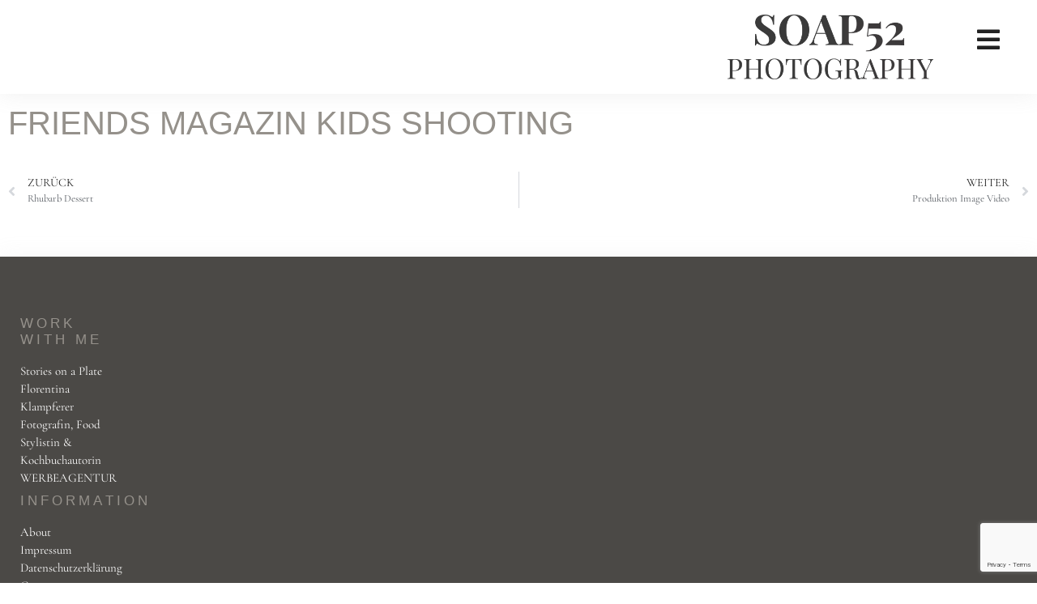

--- FILE ---
content_type: text/html; charset=utf-8
request_url: https://www.google.com/recaptcha/api2/anchor?ar=1&k=6Ldl5DogAAAAAJuBdzqxlid-7nZClG6Xphda_rOU&co=aHR0cHM6Ly93d3cuc3Rvcmllc29uYXBsYXRlLmNvbTo0NDM.&hl=en&v=PoyoqOPhxBO7pBk68S4YbpHZ&size=invisible&anchor-ms=20000&execute-ms=30000&cb=gz0vjje5ymbs
body_size: 48508
content:
<!DOCTYPE HTML><html dir="ltr" lang="en"><head><meta http-equiv="Content-Type" content="text/html; charset=UTF-8">
<meta http-equiv="X-UA-Compatible" content="IE=edge">
<title>reCAPTCHA</title>
<style type="text/css">
/* cyrillic-ext */
@font-face {
  font-family: 'Roboto';
  font-style: normal;
  font-weight: 400;
  font-stretch: 100%;
  src: url(//fonts.gstatic.com/s/roboto/v48/KFO7CnqEu92Fr1ME7kSn66aGLdTylUAMa3GUBHMdazTgWw.woff2) format('woff2');
  unicode-range: U+0460-052F, U+1C80-1C8A, U+20B4, U+2DE0-2DFF, U+A640-A69F, U+FE2E-FE2F;
}
/* cyrillic */
@font-face {
  font-family: 'Roboto';
  font-style: normal;
  font-weight: 400;
  font-stretch: 100%;
  src: url(//fonts.gstatic.com/s/roboto/v48/KFO7CnqEu92Fr1ME7kSn66aGLdTylUAMa3iUBHMdazTgWw.woff2) format('woff2');
  unicode-range: U+0301, U+0400-045F, U+0490-0491, U+04B0-04B1, U+2116;
}
/* greek-ext */
@font-face {
  font-family: 'Roboto';
  font-style: normal;
  font-weight: 400;
  font-stretch: 100%;
  src: url(//fonts.gstatic.com/s/roboto/v48/KFO7CnqEu92Fr1ME7kSn66aGLdTylUAMa3CUBHMdazTgWw.woff2) format('woff2');
  unicode-range: U+1F00-1FFF;
}
/* greek */
@font-face {
  font-family: 'Roboto';
  font-style: normal;
  font-weight: 400;
  font-stretch: 100%;
  src: url(//fonts.gstatic.com/s/roboto/v48/KFO7CnqEu92Fr1ME7kSn66aGLdTylUAMa3-UBHMdazTgWw.woff2) format('woff2');
  unicode-range: U+0370-0377, U+037A-037F, U+0384-038A, U+038C, U+038E-03A1, U+03A3-03FF;
}
/* math */
@font-face {
  font-family: 'Roboto';
  font-style: normal;
  font-weight: 400;
  font-stretch: 100%;
  src: url(//fonts.gstatic.com/s/roboto/v48/KFO7CnqEu92Fr1ME7kSn66aGLdTylUAMawCUBHMdazTgWw.woff2) format('woff2');
  unicode-range: U+0302-0303, U+0305, U+0307-0308, U+0310, U+0312, U+0315, U+031A, U+0326-0327, U+032C, U+032F-0330, U+0332-0333, U+0338, U+033A, U+0346, U+034D, U+0391-03A1, U+03A3-03A9, U+03B1-03C9, U+03D1, U+03D5-03D6, U+03F0-03F1, U+03F4-03F5, U+2016-2017, U+2034-2038, U+203C, U+2040, U+2043, U+2047, U+2050, U+2057, U+205F, U+2070-2071, U+2074-208E, U+2090-209C, U+20D0-20DC, U+20E1, U+20E5-20EF, U+2100-2112, U+2114-2115, U+2117-2121, U+2123-214F, U+2190, U+2192, U+2194-21AE, U+21B0-21E5, U+21F1-21F2, U+21F4-2211, U+2213-2214, U+2216-22FF, U+2308-230B, U+2310, U+2319, U+231C-2321, U+2336-237A, U+237C, U+2395, U+239B-23B7, U+23D0, U+23DC-23E1, U+2474-2475, U+25AF, U+25B3, U+25B7, U+25BD, U+25C1, U+25CA, U+25CC, U+25FB, U+266D-266F, U+27C0-27FF, U+2900-2AFF, U+2B0E-2B11, U+2B30-2B4C, U+2BFE, U+3030, U+FF5B, U+FF5D, U+1D400-1D7FF, U+1EE00-1EEFF;
}
/* symbols */
@font-face {
  font-family: 'Roboto';
  font-style: normal;
  font-weight: 400;
  font-stretch: 100%;
  src: url(//fonts.gstatic.com/s/roboto/v48/KFO7CnqEu92Fr1ME7kSn66aGLdTylUAMaxKUBHMdazTgWw.woff2) format('woff2');
  unicode-range: U+0001-000C, U+000E-001F, U+007F-009F, U+20DD-20E0, U+20E2-20E4, U+2150-218F, U+2190, U+2192, U+2194-2199, U+21AF, U+21E6-21F0, U+21F3, U+2218-2219, U+2299, U+22C4-22C6, U+2300-243F, U+2440-244A, U+2460-24FF, U+25A0-27BF, U+2800-28FF, U+2921-2922, U+2981, U+29BF, U+29EB, U+2B00-2BFF, U+4DC0-4DFF, U+FFF9-FFFB, U+10140-1018E, U+10190-1019C, U+101A0, U+101D0-101FD, U+102E0-102FB, U+10E60-10E7E, U+1D2C0-1D2D3, U+1D2E0-1D37F, U+1F000-1F0FF, U+1F100-1F1AD, U+1F1E6-1F1FF, U+1F30D-1F30F, U+1F315, U+1F31C, U+1F31E, U+1F320-1F32C, U+1F336, U+1F378, U+1F37D, U+1F382, U+1F393-1F39F, U+1F3A7-1F3A8, U+1F3AC-1F3AF, U+1F3C2, U+1F3C4-1F3C6, U+1F3CA-1F3CE, U+1F3D4-1F3E0, U+1F3ED, U+1F3F1-1F3F3, U+1F3F5-1F3F7, U+1F408, U+1F415, U+1F41F, U+1F426, U+1F43F, U+1F441-1F442, U+1F444, U+1F446-1F449, U+1F44C-1F44E, U+1F453, U+1F46A, U+1F47D, U+1F4A3, U+1F4B0, U+1F4B3, U+1F4B9, U+1F4BB, U+1F4BF, U+1F4C8-1F4CB, U+1F4D6, U+1F4DA, U+1F4DF, U+1F4E3-1F4E6, U+1F4EA-1F4ED, U+1F4F7, U+1F4F9-1F4FB, U+1F4FD-1F4FE, U+1F503, U+1F507-1F50B, U+1F50D, U+1F512-1F513, U+1F53E-1F54A, U+1F54F-1F5FA, U+1F610, U+1F650-1F67F, U+1F687, U+1F68D, U+1F691, U+1F694, U+1F698, U+1F6AD, U+1F6B2, U+1F6B9-1F6BA, U+1F6BC, U+1F6C6-1F6CF, U+1F6D3-1F6D7, U+1F6E0-1F6EA, U+1F6F0-1F6F3, U+1F6F7-1F6FC, U+1F700-1F7FF, U+1F800-1F80B, U+1F810-1F847, U+1F850-1F859, U+1F860-1F887, U+1F890-1F8AD, U+1F8B0-1F8BB, U+1F8C0-1F8C1, U+1F900-1F90B, U+1F93B, U+1F946, U+1F984, U+1F996, U+1F9E9, U+1FA00-1FA6F, U+1FA70-1FA7C, U+1FA80-1FA89, U+1FA8F-1FAC6, U+1FACE-1FADC, U+1FADF-1FAE9, U+1FAF0-1FAF8, U+1FB00-1FBFF;
}
/* vietnamese */
@font-face {
  font-family: 'Roboto';
  font-style: normal;
  font-weight: 400;
  font-stretch: 100%;
  src: url(//fonts.gstatic.com/s/roboto/v48/KFO7CnqEu92Fr1ME7kSn66aGLdTylUAMa3OUBHMdazTgWw.woff2) format('woff2');
  unicode-range: U+0102-0103, U+0110-0111, U+0128-0129, U+0168-0169, U+01A0-01A1, U+01AF-01B0, U+0300-0301, U+0303-0304, U+0308-0309, U+0323, U+0329, U+1EA0-1EF9, U+20AB;
}
/* latin-ext */
@font-face {
  font-family: 'Roboto';
  font-style: normal;
  font-weight: 400;
  font-stretch: 100%;
  src: url(//fonts.gstatic.com/s/roboto/v48/KFO7CnqEu92Fr1ME7kSn66aGLdTylUAMa3KUBHMdazTgWw.woff2) format('woff2');
  unicode-range: U+0100-02BA, U+02BD-02C5, U+02C7-02CC, U+02CE-02D7, U+02DD-02FF, U+0304, U+0308, U+0329, U+1D00-1DBF, U+1E00-1E9F, U+1EF2-1EFF, U+2020, U+20A0-20AB, U+20AD-20C0, U+2113, U+2C60-2C7F, U+A720-A7FF;
}
/* latin */
@font-face {
  font-family: 'Roboto';
  font-style: normal;
  font-weight: 400;
  font-stretch: 100%;
  src: url(//fonts.gstatic.com/s/roboto/v48/KFO7CnqEu92Fr1ME7kSn66aGLdTylUAMa3yUBHMdazQ.woff2) format('woff2');
  unicode-range: U+0000-00FF, U+0131, U+0152-0153, U+02BB-02BC, U+02C6, U+02DA, U+02DC, U+0304, U+0308, U+0329, U+2000-206F, U+20AC, U+2122, U+2191, U+2193, U+2212, U+2215, U+FEFF, U+FFFD;
}
/* cyrillic-ext */
@font-face {
  font-family: 'Roboto';
  font-style: normal;
  font-weight: 500;
  font-stretch: 100%;
  src: url(//fonts.gstatic.com/s/roboto/v48/KFO7CnqEu92Fr1ME7kSn66aGLdTylUAMa3GUBHMdazTgWw.woff2) format('woff2');
  unicode-range: U+0460-052F, U+1C80-1C8A, U+20B4, U+2DE0-2DFF, U+A640-A69F, U+FE2E-FE2F;
}
/* cyrillic */
@font-face {
  font-family: 'Roboto';
  font-style: normal;
  font-weight: 500;
  font-stretch: 100%;
  src: url(//fonts.gstatic.com/s/roboto/v48/KFO7CnqEu92Fr1ME7kSn66aGLdTylUAMa3iUBHMdazTgWw.woff2) format('woff2');
  unicode-range: U+0301, U+0400-045F, U+0490-0491, U+04B0-04B1, U+2116;
}
/* greek-ext */
@font-face {
  font-family: 'Roboto';
  font-style: normal;
  font-weight: 500;
  font-stretch: 100%;
  src: url(//fonts.gstatic.com/s/roboto/v48/KFO7CnqEu92Fr1ME7kSn66aGLdTylUAMa3CUBHMdazTgWw.woff2) format('woff2');
  unicode-range: U+1F00-1FFF;
}
/* greek */
@font-face {
  font-family: 'Roboto';
  font-style: normal;
  font-weight: 500;
  font-stretch: 100%;
  src: url(//fonts.gstatic.com/s/roboto/v48/KFO7CnqEu92Fr1ME7kSn66aGLdTylUAMa3-UBHMdazTgWw.woff2) format('woff2');
  unicode-range: U+0370-0377, U+037A-037F, U+0384-038A, U+038C, U+038E-03A1, U+03A3-03FF;
}
/* math */
@font-face {
  font-family: 'Roboto';
  font-style: normal;
  font-weight: 500;
  font-stretch: 100%;
  src: url(//fonts.gstatic.com/s/roboto/v48/KFO7CnqEu92Fr1ME7kSn66aGLdTylUAMawCUBHMdazTgWw.woff2) format('woff2');
  unicode-range: U+0302-0303, U+0305, U+0307-0308, U+0310, U+0312, U+0315, U+031A, U+0326-0327, U+032C, U+032F-0330, U+0332-0333, U+0338, U+033A, U+0346, U+034D, U+0391-03A1, U+03A3-03A9, U+03B1-03C9, U+03D1, U+03D5-03D6, U+03F0-03F1, U+03F4-03F5, U+2016-2017, U+2034-2038, U+203C, U+2040, U+2043, U+2047, U+2050, U+2057, U+205F, U+2070-2071, U+2074-208E, U+2090-209C, U+20D0-20DC, U+20E1, U+20E5-20EF, U+2100-2112, U+2114-2115, U+2117-2121, U+2123-214F, U+2190, U+2192, U+2194-21AE, U+21B0-21E5, U+21F1-21F2, U+21F4-2211, U+2213-2214, U+2216-22FF, U+2308-230B, U+2310, U+2319, U+231C-2321, U+2336-237A, U+237C, U+2395, U+239B-23B7, U+23D0, U+23DC-23E1, U+2474-2475, U+25AF, U+25B3, U+25B7, U+25BD, U+25C1, U+25CA, U+25CC, U+25FB, U+266D-266F, U+27C0-27FF, U+2900-2AFF, U+2B0E-2B11, U+2B30-2B4C, U+2BFE, U+3030, U+FF5B, U+FF5D, U+1D400-1D7FF, U+1EE00-1EEFF;
}
/* symbols */
@font-face {
  font-family: 'Roboto';
  font-style: normal;
  font-weight: 500;
  font-stretch: 100%;
  src: url(//fonts.gstatic.com/s/roboto/v48/KFO7CnqEu92Fr1ME7kSn66aGLdTylUAMaxKUBHMdazTgWw.woff2) format('woff2');
  unicode-range: U+0001-000C, U+000E-001F, U+007F-009F, U+20DD-20E0, U+20E2-20E4, U+2150-218F, U+2190, U+2192, U+2194-2199, U+21AF, U+21E6-21F0, U+21F3, U+2218-2219, U+2299, U+22C4-22C6, U+2300-243F, U+2440-244A, U+2460-24FF, U+25A0-27BF, U+2800-28FF, U+2921-2922, U+2981, U+29BF, U+29EB, U+2B00-2BFF, U+4DC0-4DFF, U+FFF9-FFFB, U+10140-1018E, U+10190-1019C, U+101A0, U+101D0-101FD, U+102E0-102FB, U+10E60-10E7E, U+1D2C0-1D2D3, U+1D2E0-1D37F, U+1F000-1F0FF, U+1F100-1F1AD, U+1F1E6-1F1FF, U+1F30D-1F30F, U+1F315, U+1F31C, U+1F31E, U+1F320-1F32C, U+1F336, U+1F378, U+1F37D, U+1F382, U+1F393-1F39F, U+1F3A7-1F3A8, U+1F3AC-1F3AF, U+1F3C2, U+1F3C4-1F3C6, U+1F3CA-1F3CE, U+1F3D4-1F3E0, U+1F3ED, U+1F3F1-1F3F3, U+1F3F5-1F3F7, U+1F408, U+1F415, U+1F41F, U+1F426, U+1F43F, U+1F441-1F442, U+1F444, U+1F446-1F449, U+1F44C-1F44E, U+1F453, U+1F46A, U+1F47D, U+1F4A3, U+1F4B0, U+1F4B3, U+1F4B9, U+1F4BB, U+1F4BF, U+1F4C8-1F4CB, U+1F4D6, U+1F4DA, U+1F4DF, U+1F4E3-1F4E6, U+1F4EA-1F4ED, U+1F4F7, U+1F4F9-1F4FB, U+1F4FD-1F4FE, U+1F503, U+1F507-1F50B, U+1F50D, U+1F512-1F513, U+1F53E-1F54A, U+1F54F-1F5FA, U+1F610, U+1F650-1F67F, U+1F687, U+1F68D, U+1F691, U+1F694, U+1F698, U+1F6AD, U+1F6B2, U+1F6B9-1F6BA, U+1F6BC, U+1F6C6-1F6CF, U+1F6D3-1F6D7, U+1F6E0-1F6EA, U+1F6F0-1F6F3, U+1F6F7-1F6FC, U+1F700-1F7FF, U+1F800-1F80B, U+1F810-1F847, U+1F850-1F859, U+1F860-1F887, U+1F890-1F8AD, U+1F8B0-1F8BB, U+1F8C0-1F8C1, U+1F900-1F90B, U+1F93B, U+1F946, U+1F984, U+1F996, U+1F9E9, U+1FA00-1FA6F, U+1FA70-1FA7C, U+1FA80-1FA89, U+1FA8F-1FAC6, U+1FACE-1FADC, U+1FADF-1FAE9, U+1FAF0-1FAF8, U+1FB00-1FBFF;
}
/* vietnamese */
@font-face {
  font-family: 'Roboto';
  font-style: normal;
  font-weight: 500;
  font-stretch: 100%;
  src: url(//fonts.gstatic.com/s/roboto/v48/KFO7CnqEu92Fr1ME7kSn66aGLdTylUAMa3OUBHMdazTgWw.woff2) format('woff2');
  unicode-range: U+0102-0103, U+0110-0111, U+0128-0129, U+0168-0169, U+01A0-01A1, U+01AF-01B0, U+0300-0301, U+0303-0304, U+0308-0309, U+0323, U+0329, U+1EA0-1EF9, U+20AB;
}
/* latin-ext */
@font-face {
  font-family: 'Roboto';
  font-style: normal;
  font-weight: 500;
  font-stretch: 100%;
  src: url(//fonts.gstatic.com/s/roboto/v48/KFO7CnqEu92Fr1ME7kSn66aGLdTylUAMa3KUBHMdazTgWw.woff2) format('woff2');
  unicode-range: U+0100-02BA, U+02BD-02C5, U+02C7-02CC, U+02CE-02D7, U+02DD-02FF, U+0304, U+0308, U+0329, U+1D00-1DBF, U+1E00-1E9F, U+1EF2-1EFF, U+2020, U+20A0-20AB, U+20AD-20C0, U+2113, U+2C60-2C7F, U+A720-A7FF;
}
/* latin */
@font-face {
  font-family: 'Roboto';
  font-style: normal;
  font-weight: 500;
  font-stretch: 100%;
  src: url(//fonts.gstatic.com/s/roboto/v48/KFO7CnqEu92Fr1ME7kSn66aGLdTylUAMa3yUBHMdazQ.woff2) format('woff2');
  unicode-range: U+0000-00FF, U+0131, U+0152-0153, U+02BB-02BC, U+02C6, U+02DA, U+02DC, U+0304, U+0308, U+0329, U+2000-206F, U+20AC, U+2122, U+2191, U+2193, U+2212, U+2215, U+FEFF, U+FFFD;
}
/* cyrillic-ext */
@font-face {
  font-family: 'Roboto';
  font-style: normal;
  font-weight: 900;
  font-stretch: 100%;
  src: url(//fonts.gstatic.com/s/roboto/v48/KFO7CnqEu92Fr1ME7kSn66aGLdTylUAMa3GUBHMdazTgWw.woff2) format('woff2');
  unicode-range: U+0460-052F, U+1C80-1C8A, U+20B4, U+2DE0-2DFF, U+A640-A69F, U+FE2E-FE2F;
}
/* cyrillic */
@font-face {
  font-family: 'Roboto';
  font-style: normal;
  font-weight: 900;
  font-stretch: 100%;
  src: url(//fonts.gstatic.com/s/roboto/v48/KFO7CnqEu92Fr1ME7kSn66aGLdTylUAMa3iUBHMdazTgWw.woff2) format('woff2');
  unicode-range: U+0301, U+0400-045F, U+0490-0491, U+04B0-04B1, U+2116;
}
/* greek-ext */
@font-face {
  font-family: 'Roboto';
  font-style: normal;
  font-weight: 900;
  font-stretch: 100%;
  src: url(//fonts.gstatic.com/s/roboto/v48/KFO7CnqEu92Fr1ME7kSn66aGLdTylUAMa3CUBHMdazTgWw.woff2) format('woff2');
  unicode-range: U+1F00-1FFF;
}
/* greek */
@font-face {
  font-family: 'Roboto';
  font-style: normal;
  font-weight: 900;
  font-stretch: 100%;
  src: url(//fonts.gstatic.com/s/roboto/v48/KFO7CnqEu92Fr1ME7kSn66aGLdTylUAMa3-UBHMdazTgWw.woff2) format('woff2');
  unicode-range: U+0370-0377, U+037A-037F, U+0384-038A, U+038C, U+038E-03A1, U+03A3-03FF;
}
/* math */
@font-face {
  font-family: 'Roboto';
  font-style: normal;
  font-weight: 900;
  font-stretch: 100%;
  src: url(//fonts.gstatic.com/s/roboto/v48/KFO7CnqEu92Fr1ME7kSn66aGLdTylUAMawCUBHMdazTgWw.woff2) format('woff2');
  unicode-range: U+0302-0303, U+0305, U+0307-0308, U+0310, U+0312, U+0315, U+031A, U+0326-0327, U+032C, U+032F-0330, U+0332-0333, U+0338, U+033A, U+0346, U+034D, U+0391-03A1, U+03A3-03A9, U+03B1-03C9, U+03D1, U+03D5-03D6, U+03F0-03F1, U+03F4-03F5, U+2016-2017, U+2034-2038, U+203C, U+2040, U+2043, U+2047, U+2050, U+2057, U+205F, U+2070-2071, U+2074-208E, U+2090-209C, U+20D0-20DC, U+20E1, U+20E5-20EF, U+2100-2112, U+2114-2115, U+2117-2121, U+2123-214F, U+2190, U+2192, U+2194-21AE, U+21B0-21E5, U+21F1-21F2, U+21F4-2211, U+2213-2214, U+2216-22FF, U+2308-230B, U+2310, U+2319, U+231C-2321, U+2336-237A, U+237C, U+2395, U+239B-23B7, U+23D0, U+23DC-23E1, U+2474-2475, U+25AF, U+25B3, U+25B7, U+25BD, U+25C1, U+25CA, U+25CC, U+25FB, U+266D-266F, U+27C0-27FF, U+2900-2AFF, U+2B0E-2B11, U+2B30-2B4C, U+2BFE, U+3030, U+FF5B, U+FF5D, U+1D400-1D7FF, U+1EE00-1EEFF;
}
/* symbols */
@font-face {
  font-family: 'Roboto';
  font-style: normal;
  font-weight: 900;
  font-stretch: 100%;
  src: url(//fonts.gstatic.com/s/roboto/v48/KFO7CnqEu92Fr1ME7kSn66aGLdTylUAMaxKUBHMdazTgWw.woff2) format('woff2');
  unicode-range: U+0001-000C, U+000E-001F, U+007F-009F, U+20DD-20E0, U+20E2-20E4, U+2150-218F, U+2190, U+2192, U+2194-2199, U+21AF, U+21E6-21F0, U+21F3, U+2218-2219, U+2299, U+22C4-22C6, U+2300-243F, U+2440-244A, U+2460-24FF, U+25A0-27BF, U+2800-28FF, U+2921-2922, U+2981, U+29BF, U+29EB, U+2B00-2BFF, U+4DC0-4DFF, U+FFF9-FFFB, U+10140-1018E, U+10190-1019C, U+101A0, U+101D0-101FD, U+102E0-102FB, U+10E60-10E7E, U+1D2C0-1D2D3, U+1D2E0-1D37F, U+1F000-1F0FF, U+1F100-1F1AD, U+1F1E6-1F1FF, U+1F30D-1F30F, U+1F315, U+1F31C, U+1F31E, U+1F320-1F32C, U+1F336, U+1F378, U+1F37D, U+1F382, U+1F393-1F39F, U+1F3A7-1F3A8, U+1F3AC-1F3AF, U+1F3C2, U+1F3C4-1F3C6, U+1F3CA-1F3CE, U+1F3D4-1F3E0, U+1F3ED, U+1F3F1-1F3F3, U+1F3F5-1F3F7, U+1F408, U+1F415, U+1F41F, U+1F426, U+1F43F, U+1F441-1F442, U+1F444, U+1F446-1F449, U+1F44C-1F44E, U+1F453, U+1F46A, U+1F47D, U+1F4A3, U+1F4B0, U+1F4B3, U+1F4B9, U+1F4BB, U+1F4BF, U+1F4C8-1F4CB, U+1F4D6, U+1F4DA, U+1F4DF, U+1F4E3-1F4E6, U+1F4EA-1F4ED, U+1F4F7, U+1F4F9-1F4FB, U+1F4FD-1F4FE, U+1F503, U+1F507-1F50B, U+1F50D, U+1F512-1F513, U+1F53E-1F54A, U+1F54F-1F5FA, U+1F610, U+1F650-1F67F, U+1F687, U+1F68D, U+1F691, U+1F694, U+1F698, U+1F6AD, U+1F6B2, U+1F6B9-1F6BA, U+1F6BC, U+1F6C6-1F6CF, U+1F6D3-1F6D7, U+1F6E0-1F6EA, U+1F6F0-1F6F3, U+1F6F7-1F6FC, U+1F700-1F7FF, U+1F800-1F80B, U+1F810-1F847, U+1F850-1F859, U+1F860-1F887, U+1F890-1F8AD, U+1F8B0-1F8BB, U+1F8C0-1F8C1, U+1F900-1F90B, U+1F93B, U+1F946, U+1F984, U+1F996, U+1F9E9, U+1FA00-1FA6F, U+1FA70-1FA7C, U+1FA80-1FA89, U+1FA8F-1FAC6, U+1FACE-1FADC, U+1FADF-1FAE9, U+1FAF0-1FAF8, U+1FB00-1FBFF;
}
/* vietnamese */
@font-face {
  font-family: 'Roboto';
  font-style: normal;
  font-weight: 900;
  font-stretch: 100%;
  src: url(//fonts.gstatic.com/s/roboto/v48/KFO7CnqEu92Fr1ME7kSn66aGLdTylUAMa3OUBHMdazTgWw.woff2) format('woff2');
  unicode-range: U+0102-0103, U+0110-0111, U+0128-0129, U+0168-0169, U+01A0-01A1, U+01AF-01B0, U+0300-0301, U+0303-0304, U+0308-0309, U+0323, U+0329, U+1EA0-1EF9, U+20AB;
}
/* latin-ext */
@font-face {
  font-family: 'Roboto';
  font-style: normal;
  font-weight: 900;
  font-stretch: 100%;
  src: url(//fonts.gstatic.com/s/roboto/v48/KFO7CnqEu92Fr1ME7kSn66aGLdTylUAMa3KUBHMdazTgWw.woff2) format('woff2');
  unicode-range: U+0100-02BA, U+02BD-02C5, U+02C7-02CC, U+02CE-02D7, U+02DD-02FF, U+0304, U+0308, U+0329, U+1D00-1DBF, U+1E00-1E9F, U+1EF2-1EFF, U+2020, U+20A0-20AB, U+20AD-20C0, U+2113, U+2C60-2C7F, U+A720-A7FF;
}
/* latin */
@font-face {
  font-family: 'Roboto';
  font-style: normal;
  font-weight: 900;
  font-stretch: 100%;
  src: url(//fonts.gstatic.com/s/roboto/v48/KFO7CnqEu92Fr1ME7kSn66aGLdTylUAMa3yUBHMdazQ.woff2) format('woff2');
  unicode-range: U+0000-00FF, U+0131, U+0152-0153, U+02BB-02BC, U+02C6, U+02DA, U+02DC, U+0304, U+0308, U+0329, U+2000-206F, U+20AC, U+2122, U+2191, U+2193, U+2212, U+2215, U+FEFF, U+FFFD;
}

</style>
<link rel="stylesheet" type="text/css" href="https://www.gstatic.com/recaptcha/releases/PoyoqOPhxBO7pBk68S4YbpHZ/styles__ltr.css">
<script nonce="EsLd3Z9oM4UAYECQFHYyXg" type="text/javascript">window['__recaptcha_api'] = 'https://www.google.com/recaptcha/api2/';</script>
<script type="text/javascript" src="https://www.gstatic.com/recaptcha/releases/PoyoqOPhxBO7pBk68S4YbpHZ/recaptcha__en.js" nonce="EsLd3Z9oM4UAYECQFHYyXg">
      
    </script></head>
<body><div id="rc-anchor-alert" class="rc-anchor-alert"></div>
<input type="hidden" id="recaptcha-token" value="[base64]">
<script type="text/javascript" nonce="EsLd3Z9oM4UAYECQFHYyXg">
      recaptcha.anchor.Main.init("[\x22ainput\x22,[\x22bgdata\x22,\x22\x22,\[base64]/[base64]/UltIKytdPWE6KGE8MjA0OD9SW0grK109YT4+NnwxOTI6KChhJjY0NTEyKT09NTUyOTYmJnErMTxoLmxlbmd0aCYmKGguY2hhckNvZGVBdChxKzEpJjY0NTEyKT09NTYzMjA/[base64]/MjU1OlI/[base64]/[base64]/[base64]/[base64]/[base64]/[base64]/[base64]/[base64]/[base64]/[base64]\x22,\[base64]\x22,\x22w7fDumlrCTxKB8O8w618MMOOfQMpPmQ7XMKiVcOjwqE/[base64]/[base64]/w5Elw4DDmcOdw7TCtVDCt8ODw7Q0FDTDlMOYQgh4AcK9w4Ulw7cjLRROwrYHwqJGeDDDmwMSFsKNG8OKecKZwo8hw64SwpvDu1xoQE7Dm0cfw5JZEyhYMMKfw6bDnTkJam7Ct1/CsMO+F8O2w7DDksOqUjAaLT9aVQXDlGXCinHDmwk5w6tEw4ZVwptDXiAzP8K/cSBkw6RnEjDChcKaIXbCosOxcsKrZMO/wqjCp8Kyw4MAw5dDwoAka8OiesKRw73DoMOpwrwnCcKQw4hQwrXCu8O+IcOmwp5MwqseRVlyCgUJwp3CpcKTacK5w5Yow5TDnMKOF8Odw4rCnTHCmTfDtzMqwpEmBcODwrPDs8Kyw7/DqBLDkBw/[base64]/DisK1SnxhLsOPw7B6SUFQwpvDpwsRccKaw7HCrsKyFUDDqyxtTx3Cgg7DjcKNwpDCvzPCisKfw6fCjX/[base64]/[base64]/Ds0bCtsKfSkMQcn7DkHRZK8KDCy5+AsKlEMKPdWMnNSM/fMKWw5Idw4dYw4vDpMKIIMKdwrwQw6/Di3NXw4NYX8KQwqgRdGIYw4UUUcOsw45kCsK/wo3Dh8Kaw5Ypwpkewr0hZ2gSHcOWwqgHDMKcwoTDgsKvw6hzC8KNPj0lwqMmSMKSw5fDtxYEw4zDt3pdw5wewq7DpcKnwqbChMKVwqLDnl5hw5vCtzRwdxPCtMKnw4o1GUJtL2rCrxjCpk5ywpF2wpbDqnovwrjCjzHDnlHCk8KjfiTDu2LDiVEZKTDCpMK3E398w7/DukzCmhvDpltiw5nDicKHworDnzNyw4YtVcODH8Ouw5vCgMOJUMKgUMKTwq3DrMKZCcK9PsOACcOVw5jCnsKVwplRwpTDkxosw4Vnwr8awrkIwpHDhx7CvhzDjMOCwrfCnmVIwqHDp8OkHldvwpLDm3/[base64]/DlQDDnsKwwqLCiMK/wpTDhcKIIsKrcMK/wowPKTJuKA/CscKZYsOEacKRAcKWwrfDoBzCjA3DnnB3SGheNcKafhPCjSLDiHbDmcOzFsOxBcObwok4UHvDlcO8w6vDh8KOKcKkwpBsw6TDpRrCszpUHmJewp3DiMOjw5/[base64]/Dg1o2wonDtcKGw6dyXhrCnzMzwrFTwpPDiQxKFcOzRhbDlcKXwr99aBcqaMKRw48Iw5LCjcKJwo85wofDtBM1w65xG8O2X8OCwp5Ow6rCgcKJwofCkktjJAnCu2FyL8OXw77Do38rNsOpD8K8wo/Cqkl4bCnDpsK1PSTCqXoJCcOFw4XDqcK1QW/CvkfCscKiG8OzIiTDlsOzKsOhwrrDpANuwpbCi8OHeMKkZMOUwrzCkCRRST/DlgbCjzFUw75Ww5/DpcOwWMKyZcKDwqMUJW0owrHCgcKMw4PClsOYwoElaxpoUcOxE8K3wphAcAp1w7V5w7/CgsOhw5M0w4LDuwlhwpTClUsJw5LDtsOJG0vDisOxwoFUw7TDni3CgFbDvMK3w6xxwrPCokHDv8Oyw7tNd8OoW37DuMOIw4JIA8KXPsOiwq5Hw6kEJMOrwpN3w7MrIDPClh49wqRFeRzCoTMpIhzCog3DhGsGwo4Bw6nDvEZCa8OwVMKnRUPCvMOxwo/[base64]/CkXYxwp/Ck2NjbMOEwqM+ScKIY1shbsO4w5rDr8OIw4/[base64]/M8OPw4MXwoXDq8OOJcOPwoDCqMKYC2ZqwoMmwqTCmsKDacOyw7hFwpPDkMOTwp59RQTDjcKReMOpDMO/a3hGwqV7b3gNwrfDnMO7wq1pX8O4J8OzLMKNwpzDlm3CmxIlw4DDuMOUw7fDqWHCplACw4cGWnvCpQ9NR8KHw7gMw7/DhcK+XhE0KsOhJ8OOwrTDssKQw4jCscO2BzzDuMOqXMKFw4TDiRHDosKNO0hIwqcrwq7DgcKMw4EvAcKQb1LDl8Kzw4DDtEDDrMOiKsO8wq50ASMANxleDTR5woLDtsK9Ak94w5jClhUEwoEzQMO0w7nDncKzw4fClB8FTSoQKj5eE0x8w7DDhQYsJsKMw5Mhwq/DvBtYdMONF8K5dsK3woXCssORfGF6SgzDhUUDNMO1LyTChjw3wo3DrMKLVsKgw6zDpDHCtMKtw7RLwqxjFcKpw7nDlsO1w6VSw5DDjcKywq3DgALChznCrTLDm8KWw4/DnBbCicO3wqXDscKVJ0I9w6tjw7hHRMO2UiTDjcKOewfDqMOEbUDCuRjDqsKTGcO7engGwo/[base64]/CllDCsx8Iwqg2wqk9OAxkCcKiJ8ODOcOSeMOuSsO1wrXDm3vCt8Kgw7c8csOhcMK/w4I7bsK/RsOvwq/DmSQVwrkwSD3CmcKsZ8OTKsOPwoV1w53DsMOXERYZecKyfcONW8OTHCh8bcKAw6jDmUzDksOcwolVKcKTA0QMdMOAwr/CnMOIaMKhwoYlFMKQw5QkThLDqXbCjsKiwop/[base64]/DoDnCtMKiwoR5dcKXwo9Eei7DqTrDg1tyBcKJw71sc8O2NhY5FB5gAlLCqkBbJsOUOcOsw6srC3BOwpliwo3CnVNUCMKeW8KEVAnDgRd3bcOZw5fCusOgF8OVw5Baw6vDrTsnPFQxTsO5Pl3CssOZw5UYZsO5wqQ2AV08w53CosO7wr7CrMKeCMKBwp0iXcKnw7/DpxbCmcOdNsKCw7gFw5/DpAA7YSDCg8K2LGhIQsO9WT0RBTrCu1rDmMOfw5vCsQEcFhUMGgXCu8OoRsKLRDoywpALdMOEw7dyOcO/GcO0woNiMVFAwq3DvcOsRA3DtsK4wpdYw4jDusKTw4zDk1/DpMOBwo9eKMOnaAHCuMOow5nCkC9/[base64]/[base64]/DoH3DgmjCs8KmOcKtCUzCrcKRB17DqMKxJsKew6s/w6I6fG8Yw78bOBrCisKvw5TDvkViwq1cM8K3PMOUF8KVwpAKKghAw7PDgcKqCMKnw6PCjcOBeAl2R8KMw6XDi8Ksw6vChsKIKUfCr8O1w6/[base64]/[base64]/CtsKuMxXDpcKsDVZPVcOrw4TChQnCpsKKw6jCmivCrCEBw7HDusKvT8KWw5bCucKjwrPCmULDi0gnDsOGMU3CgH/Ck0MmHMKVDAcDw5NkKihZC8Olwo7Dv8KYdcK1w5nDn3ABw7o6wozDkQ7DtMOrwp5wwqfCtAvCnADDjhppIcK4MXfDig/Dn27Dq8O/w6Ajw4zCpMOQcA3DlzpYw4JSCMKDE1DCuG8IaDfDncO1GQ8Dwqtlw4RNw7cjwpNMasK0D8Ofw6Iuw5ciD8KML8OTw7MdwqLCpUxfwpwMwqXDmcK4w43Djh9jwpPCrcOIC8Knw4jCr8O6w4M8dhcyJ8OUUcOCLwwDw5UHA8Oww7DDohAwDAzCmMK7wp14OsKiZV/DgMK8KW15wpx0w4zDjmXChH1TEFDCp8KeNMKYwrEVagZQQxwsS8Kkw6cRGsO0McODZzhEw4jDucKuwoQoOmzClxHCgcOyaycgZ8KjSzrCgn7CkGB1Shwww7HCtsK8wpzCk2fDscOdwoI3BsKww63Cj1/CkcKRcsK0wp8YHMKuwrLDtVHDpDrCtMKzwpbCoyjDrcKsbcO+w63ClUE1H8KSwrVKYsKGeA9xZcKQw5gywqJow4jDuV08wrjDsncYaVgCNMKpXXUaMknDtn1TS09rNDYJZzvDnhLDkA7CmynDqsK/KgPDqS3Dt3VSw4/[base64]/CiVfDuMO3w4DCjyXCp8K6wroGwo5xwpdiwpxgdsOBAk/[base64]/Ds8Kew4VQFsOhZWw4NMKiw5Eww7cpfwV3w5EqVcOUw4Yowr/CvcKkwrIMwoTDoMOJZcOPJcKqG8O+w7bDgsOXwr8NXysFeWYcFMKyw6zDkMKCwqvCpMO9w7FQwpcGal9YaGnCiQliwp0PJMOtwobCpyjDgMKdRinCtcKvw6HCtcK5eMOzw5vDscKywq7ChlDCmEA5woDCk8OlwoI8w6A+w7fClMK/w5wYTcKgLsOUesKnw5fDhUsFAG4Dw67Crh8rwpzCmsO0w61OC8O5w7l9w4zCpsK2wr8IwoIQKR5/FcKKw7N/w7U9W3bDk8KdBCg9w7FKGEbCiMOkw51KeMOfwqDDlWVmwpBiw6/CkXvDsX1Bw6PDhhhvB0Z1CF9gQMORwrUMwpkTXsO1wq0OwrhHezDCocKnw4Zlw717CsOGwprDtRQ0wpLCp1PDgT1RFHEbw5kNYMKBRsK/[base64]/CuMKddWfCulo9GsO2cMOWwqnChDo/fcKIMMOXwrhDU8KuCSMFZQ7CsQgHwrTDq8KCw5BCwoNCZnRHWybCgB7CpcKiw6k4BXN3w6vCuAjDgUUdTikhLsKswptqUCJ0LcKdw7HDhsO+CMKgw5lQQ045U8Kuw6AjKMOiwqvCisO9LsOXAhZ/wqbDpH3DqcOlAizDscOcdDZyw7/Di13Cvl7DrSxKwpUpw5BZw6dpwoPDuR/CoDDCklJxw7Rkwro3w4/[base64]/[base64]/[base64]/DmzNpf8Kzw73CksODwoTCgClKJwLDu0zCr8Olw5/Dog7CgR7Dl8KpaDbDoGzDuELDsQbDiUzDgMKrwrYwRMKUU1HCnFpZAzvChcKsw6kqwrE3RcOUw5F4woDCl8OBw4kJwpjDlsKdw7LClGjDgBkGwq7DiGnCkRsAR3xCa1gpwrhOYcOGwphZw6NNwp7DgwXDh1xPU3I7wozCv8O/Blggwr7DtMK+w5rDvMOUfCvCscKAYHXCjAzDhHDCrcOowq3Crg10w6gVdxJRO8K8ImjDrlEERnbDoMKWwpDDtsKeJjbDnsOzw4g2O8K1wqfDo8Kgw4nDtcKzeMOSwqlNw4sxwovCi8KOwpDDlcKIwqHDucKUwpvCuWttDADCpcOTSMKwIBh6wq5dwr/Cg8KPw5XDiCrCv8KwwqzDhglmO0sDAknCuwnDosKEw5l+wqQ8EMKPwqnCqsOfw5kEw5Vbw4w4w7d7wr5EN8O/GsKDNcONX8K+w6cyHsOmCMOJwq/DpSzCicOwDS3DssOowoJbw5h4X3dCSwTDiH1VwoTCpsOUc1IvwpPCrQjDviQIT8KLR2JEbCIHKsKRYG9GZMOYMsO/Q1rDp8O9Mn/Dm8OqwrkOS2XCtcO/wq/DlxTCtD/DnHANw7HCnMKiccOmAsK/IljDrsOZPcORwoHCkgfCv2tFwrrCu8Kjw4XCm13DqgfDh8KANMKSAxJ3N8KLw6vDusKfwoAEw7/DocOkfsOmw7Fzw50pfz7DkMKSw5c+WSJtwpIDDhvCtn3ClQfCnA55w7oKS8Kswo3Dphhmw7l2O1DDqiDClcKLBk5hw5AcT8KzwqE8QsKDw6wRGU7Cs0/[base64]/AcOnwqltTcKKXifCvxbCon3DixTCmCbCkSNAWsOWW8Odw6cWDy04IMKawrfCijgtVsKsw6twCMKsN8OGw4wmwrw8wrEnw4fDr2jCqsOaYMKqNMORGT/DmMKAwpZ2LkPDs3BMw41rw5HDvCxCw58lQxZGNn/DlDdONsOQLMO6w60pfsOLwqPDg8KawpxtYBDCnMKywonDlcKRWsKdIyB9LWMMwoErw5wPw4pSwrPCsh/Cj8KNw508wqNmIcOgLyfCsGwPwofChsKsw47CvDLCn3MmXMKPY8K6CMOrRMK1IW3DnSwtBA50WUrDjTN6wojClcOkb8KSw5grbsOhBsKmPcKdf3BORz0FFXPDqTgjwq1twrXDun4pQsKhworCpsOUE8Krwo9/[base64]/DmB92IiFjbsOVw5Jpw6ZDwoYgw5LDhjjChSvCiMKHwqDDqTIXaMKQworDjhc4MMOAw4PDq8Knw6vDh03CgGByfMOeDcKaG8KKw5bDkcKEUxh1wrnCqcO+eX0rLMKeIyPDvWgUw5txX1I2QMOvdR/DhnnClMOQJMOwcyzCrncAaMKKfMKiw47Cnm5pY8OqwrPCrMOgw5/[base64]/DnwDCiFwqY3XDpRnCv8KTK8KITDo1w7EhTh/Cnn9jwoYAw6DDp8KrEEvCs0jDnsOfRsKOTsK2w6EyQsOrKcKzf3DDpTNAMcOnwrnCqAEvw6HDhsOScsKWUMK/EW1Ww5B8w797w5YoPWkjQ1TDrHXDisK3UDEfwo/[base64]/wr4kwoJ5aQzCsiTDnXgtacKRFsKgTcKvw6vDtCB9w757SzjCqEMuw6ceFATDpMKLwqLDi8Kawo7Dsw5Ew4DCncOvW8Oswop8wrcBHcKTwotoHMKPw5/[base64]/USRNwpjDqRzCm8OTKD3CtWtrwqjDlMKYwqIwecOsS1DCuMKkZ1HDrW96QMK9LsKFwoTChMKEeMKvbcODDUcpwo/[base64]/DncKfwpRrw4cyOsORMQpVw6pZZMOLw55Swpw9wp3DrcK7wr/CuSDCm8KsS8K3LlFZewZdXcOWF8K8w4UEw6vDj8OXw6PCi8OVw6nDhnNpfUhhJHVXYi9Iw7LCtMKqVMOrbjjCv0XDiMOSwrDDuSvCp8Kxwoh/PxXDnlFewo5GJMOBw6sewrN4M0jDk8OIAsOqw75WbS48wpbCqMOVRA3CnMO5w5/DplXDpcK8FV0Owq9qwp4EYsOmwod3c1XCqDZ/w4cBasOcWSTCvyHChC/CgRxiKsK1KsKnKsOoKMO4QcOaw5AJCyhvNyLCjcOISgzCusKAwoDDtj/CucOEw5gjdw/[base64]/DpVVCVnpqw57CtlHDkcKPwp/DlkArwo8kw6ZKwqk8aUrDjhDCnsKrw4DDtcOzdsKqWH1aSx7Dv8K+WzzDmlMHwqXCr2tNw5IUGlphASBSwrjCh8KJEgliwrXDkntYw7ImwoTCqMO/[base64]/Cv8KgwoPDrMKxIDjCpMOfUsK9wpZDwq7DicOjwprCnMOGSBHCiVjCjsKNw6EYwojCkMKoPjwSL35Gw7PCgV1CNQzCl0FBwrnDhMKSw5UpKcO9w4AJwpR8wpAZa3PClsKDwq4pRMOPw5xxHsKUwqM8wpzDlS87C8Kmwo3DlcOgw55ow6zCvDbDqCRdCShkbg/CvsKNw7ZvZEMxw5TDmMK5w4bCgG3DmsOPTjJiw6vDmEVyOMKuwrjCpsOOZcOTWsOawrzDvgxUEU/ClhPDl8O/w6XDjl/CvMKVEB/CucKow6sOel/Ckm/[base64]/Du8KQwrBXw5k+w57DsEzCikVEc8OZZ0RvVgHCiMKgKT/Cv8KKwrvCvRIEfGHCqsOqwrZQXsK+wrgpw70rOMOCMw8pHsKaw7RNY0d9w7cUU8Owwo0Ewqh8ScOQMQ3Di8Opw4YDw5HCssOMDcKuwohtS8KSa0XDu1jCq3rCgRxRw4cfUC9/P1vDugcrEsObwqVZwp7CmcOlwqnDnXgHNMKRZMOvWjxWGsOrw6YYwojCqy56wrQswpFrwp3Chjt5Yw96P8K9wpjDqRrDocKGwpzCqDLCq2HDqnUEwpfDrwdaw7nDoBkcYsOzRBQ3D8K2XsKXDyLDqsKRE8OJwpbDksOCNQ1VwodWaRx3w7hVw5fCisOMw5/Drw/DoMKyw7J7TMObVXPCjMOTaER+wrzCvmXCpMKofsOdVENSKhXDosKDw6bDuG3CnwbCh8OBw7I0ccOuwpvCvmrDjjIWw5g0FMKPw7fCpcKzw4bCo8Ove1bDu8OfHR/[base64]/[base64]/DtsKBw6HCujjCuEB1fE51w5vDgDrDsAJpDMOzRMOww7QUFcOKw4jCu8K4MMOcDGl/NTMne8KdZcOIwrEmBhjCs8OcwpsAMSUsw4YkfDTCrkjDhkECw4rDn8OAASvCjgAkXMO3JcOhw7bDvDATw4thw4LCiyVGD8ODwozCgMO2wpLDocK7w61sPcKqw5kAwqjDjCpjWF8/[base64]/DuMOtWMK0wqTDvEFLenfDvTQUA8OMPcO5WQR1XmPDuhAtblfDkCIow5EqwobCpsO0aMO7wrPChMOAwo/DpnhpcsKZS2nCpSpmw5vCicKWanMhYsKKw6UkwrUtIhfDrMKLScKLaUjCgWjDnsKXwoRQP1B6WAxOwoR8wr5vw4LDiMK/wpLDiSvCiwIOaMKcw415CjLCmcK1wqoXDnZOwoRfL8K4L1HCnTwew6fDrgPCn2EUUE83RRnDhFZwwpjCqcO4fE12MMODwr8VZsOlw4jCk0JmD28beMO1QMKQwozDq8OPwoIvw5/DogjCv8K1woYjw4hTw7MDQl7Cr1Eqw6fCiWHDg8OVcMK7wp5nwpbClsKfIsOcXcKgwp1AK03DuDJcPcOwesOaEMK7wpQLL0XCscOJYcKWw7HDm8O1wpYFJSJpw6nCicKDZsONwqYpI3rDgxjCn8O5DcOwHG07w4/Dn8KEw5kkS8O/wpRvDcOLw6gQBMKYw54aUcK1RW5swoJFw53DgcKKwqnCssKPfcOKwq/Cgldlw5vCiEnCucKTYsKyLMOCwqEiC8KwJ8KBw7IgbsOtw7DDrMKsYHonw5BcHsOKwoJrw7hWwpfDqTzCsXPCvcKRwpnCiMKvwrzChz7CssKxw6/DtcOLdMOhHU4vJkBPDVnDhnh5w77CvV7CncOKdiEWdcKHaijDqkfDiWfDqcO7KcKHdSjDp8Kxeh/CrcOdJ8KMZGjCtBzDjl3Drh9EbcK8w69Qw7vCmMKrw6fCpErCp2ZuFRx/HUJ/W8KPMRBhw4/DnMKINxxGWMOyDDN2wpbDrcOBwp42w6HDiEfDnH/[base64]/[base64]/DnwY+WVYgYFM5w5IUCsO3wrlLCw7CrBbDkMOlwr1owr5uBcKKNX/DvggoUMK7fgAFw6XCqMOWb8KtWnsFw5hzFFPCqMOBY0bDuxZLwrzCisKqw4YAw63DpMK3UsORbn/Du0XCmMOMw5PCkVgdwp7DvMOSworCiBAHwrJzwqY6AsKbN8K3w5vDnHVlwok4wpXDlHN3wrvDksKJBi3DgMOJL8OtLjQwK3fCviViwrzDlcOGRMO0w7vCuMOCTF8Aw7N5wpUuXMODKcKGGDwrJcO/bCQrwoAFVsK4w7/CnU40CMKOZsO5csKaw7YYwrc4wpfDtcOow5nCo3UBb0PCisKaw6UAw7ooPgfDnA7Dr8OTLw3DpcKYwpnCjcK2w6nDjSYNRUoHw6BxwonDu8KBwqAKD8ONwq7DhR57wp/CnXbDtTXDtsO/w5c1wq4sbXZ9woVqGcKJwpMvZGPCmBfCoE9Jw45Pwo8/FUTDmwHDo8KTw4JQLcOYwoHCh8OmaQU6w4l/dTA9w5ZKOcKtw6Q8wqZGwrwPdsKNLMOqwpBJSnpnJXbCsBYyNy3DlMKCFcK1EcOWDcKAL3AVw44zRiDDpFDCjcOlw7TDpsOhwqtFHmzDscK6CgvDnwRoB1lcMMKWQ8KxUMK/w7zClxTDoMOJw4PDnEgzFwRkwrvDgsKabMKqVcKlw6Vkw5vDkMKAJ8Kzw6QAw5TDmxBAQXhHw5nCtksNN8Kqw5FXwp7DqsOGRgtPCMKOMXbCmmjDssK3BsKmORfChcOwwr/Di0fCgcK+bjkjw7ZxWjzCmHlAwr99K8KHwothDMOzYD/CmUR7wqk4w4rDmmJzwptLJsOAX1zCuw3CqElXIldrwrdzwr7DjU5/wp9yw6tgBAbCq8OXF8OewpDCkBEnZQBkPBrDpcOIw4DDiMKHwrVTY8O/[base64]/[base64]/Ci1nDlnvDnX7CpMOQLnhUwo89w4DCmzXCscOxwpEmwpZvBsOLwoLDjcKIwrrCrzoKwprDpMO5CTEawprCuylaa1ZTw7fCjFZKDUDCrwrCpDXCq8K/wqHDp1PDj0TCjcKpKF0Nwr3DncK0w5bDucOvIsOCwp8Va3rDvHtkwq7Dl30WDcKfbcKzdSnCm8O/e8OkdMOTw51xw5bCgwLCp8K3asKvPMOAwqMnc8OQw69Twp7DjsOEcU14ccKjw6RsesK4UEjDpcOkwqp5fsOZw5vCoEPCtT8QwpAGwo5zW8Koc8KQOyXDl3xtb8K/wpPDvcOCw57CpcKCwoTDmC/DsDvChsK0wqrDgsKZw5PCp3XDucKHKcOaWEfDl8Ovw7LDuMOsw5nCusO1woAhbMKUwq9ZTQspwq0kwpMCF8KEwrrDt0bCjMKKw4vCkMOnHF5XwpY8wr/CqcKIwpoyDMKeJF7DqcKmw6bCqsOAwr/DlQLCgFvCtsOiwpHDocKUwp9ZwrBuIMKMw4UXwrV6fcO1woZLUMK0w41tesK+wog9w6B2wovDjx3CryfDoDbDs8OHH8Kiw6duw6nDrcOaAcO4FB0qVsOqGz0qQMO0NsONQ8OcI8KBwoXDh3XChcKTw5LCnT/Dvjp8cDHCpjsLw5FMw44hw4fCrS3DqB/DnMKHH8KuwoBAwqDCtMKVwobDoWhqRMKxe8KDw5rCusOzCQNxAX3CqG9Kwr3DvmEWw5zCpFfCsnVsw5gtJXvCksO4wrgEw7PDiGtaH8KZIsKyH8KeU1NBOcKHW8Oow61xeijDgTvClcKoY1EcIUVqw4QaAcK8w4t5w6bCoVhbw4TDuAbDjsO1wpbDiy3Dky/DjTU7wrTCqSgmRMO4fmzCohLCrMKcw4BnBRBZw4sXPcOifMKLDH4gHSLCs3bCr8KFAMOqDsOWWXPCksKvWsOebHDChgjCn8KPH8OuwqLDohc6TT0fwoPDksK+w4zDpcOZw5PDhcK2ewVcw4/DjEXDoMOgwpwuTX/[base64]/I8OKwrw7w5pROsKdOMKHFsKxwqHDmMKUIcOawpnCncKSwrojw4I8w6QwQMKpYCRUwrjDk8ODwrfCkcOdwrXDiX3CvGjDncOKwrFOwpLCusK1dcKJwp9SUsOEwqvCnBojAcKmwqIRw7scwoHDusKvwqc9MMKiUsOmw5/DmTjCkmbDlGEhZCs/AXXCm8KVBcO3BmFWJ33DlWldDzg5w4EofEvDjg4VPCTCjjMxwr12woFiEcKXfMKEwq/[base64]/Dx7CmcOWGDjCnhMzw6HCsGDDpVhSw4dDQsK9N2k9woHCosKlw4DDtsKKw4fDgExqN8Ksw7/[base64]/[base64]/CssOIw77DhsKQKsOMwoHCjcOcwrwONRPCrsKHwq7Cg8O6dTvDhMO/wr3Cg8KsHSTCvkFmwoYMNMOmwpTCgil/w497B8OTcWABdHZ+wozDo301ScOrMcKBd24bQn13H8Ouw5XCr8OmWsKJIR1LAE7CoiIPLALCtMKRwq3CiUPDkFHDscOQwqbChX/DhhHCqMOlBsKRIcKAwprCocOIFMK4X8OzwoDCtyzCh0TCv1kXw4rCicOlFgpVwqfDtxBuw4Q/w6tswr9fDHM6wqMswp5vQ2AVfHPCkzfDnMOIRmI2w7sEWALCmXElf8K7MsOAw4/Ci3HClMKzwqrChsOdfMOXSiHChxhgw7DDpxHDucOcw6MYworDusKfBQTDt0gRwoLDs3xLfRDDn8OdwoYMw6bDqypcBsK/[base64]/wr4Rw5bCjsOyw58/[base64]/CscOzaD3Cs1DCjcOmwpHDn0nCpcOIwrQ2GUYjwo5Zw4Icw57Ci8KufMKBBMKnJDvDpsKka8OibQARw5bDkMKFw7jDqMKBw7jCmMKbwoMywpHCo8KRXMOxEcO3w5ZRwrVtwo4oUVLDucOJTMKww7ATw79OwrU7JwVmw49Zw5NKVMOKIgYdwoXDvcO8wq/DtMKra1/DhRHDlnzDm03DrMOWM8OWECfDrcOoPcKEw5h2GgrDk3zDhUTCsiI6w7PCujciw6jCmcOfwoVywpxfFlnDhsKwwpMNHFI+LMKVwpfDv8OdPcODLMKgw4IlNsOVw5bCrMKpCSotw4nCqXxKcxFdw4nCtMOjKcOHeT/Cm1NdwqJCDk7CpsOkw55IeDhmC8OmwqcIdsKQHMKwwp5uw7pZThHCu35Ywq/CusKxNEAhw4E5wrcpb8K/w6HCp2zDiMOZJMOSwoXCrxFRLgDCksORwrrCvkrDsGknwotMO2vCoMO8wpA4csO/[base64]/[base64]/Cv8KLKmvCjjnDjwrDjj7CjMOiw4xAwrXCgB7ChQRHwoovwoVlK8KBJcOlw7RDwo5Iwp3CqUvDm0sdw4bDgwfClw/DsGo5w4PCrMK8w7oETUfDhU3CucO+w4dgw7fDu8Kbw5PCvELCkMKXw6XDjsKzwqlJEx7CqHrDiwMDCFHDokcEw5g8w5PCnXbCvGzCiMKawpfCizMswpDCn8Kwwqg/RMOrwp5AN27Du3IhZsKpw4ZWw53CksO1w7nDr8OWenXDp8Ktwp7DtUjDmMO/ZcKOw6jChMOdwoXDtkFGM8OhTGN/w51fwqsowoIVw5x7w5/[base64]/CosKQQsOAdX81wqx5M8KQwqbCm03DsMO+QMOgaVbDgWJYMMOCwrMAw53DqcKZMAtKdl1VwpIlwocwOsOuw5gFwqTCl3JBwqvDjWFgw5DDnSpgdcK+w7DDu8KIw4nDggxrHnLDlsOOcCR3fcOjAy/ClHfCuMK8d3rCnT0eJ1LDgB7CicO/wrbDpcKeJUbCgHskw5XDu3gBwqzDr8O4wpxrwr7CozReaUnDtsO4w6ZdKMOtwpTDm1jDrcOUQC7Cg0tywq3CjcK6wqQswqEbLcOBUWBWWMKPwqQObMOISsOkwr3CqsOpw7LCoQ5II8KJNcK+QhHCqmZNwrRXwogHZcOywrzCmA/[base64]/Dv8KYwo7Do8KgYT0awoNnI8OLwpDCqMKZBcKFXcK4w5ZowppNwr3CoQbCucKINz0DflLCvW3Cs244cHF8WCXDujTDoxbDscKCXBUnU8OawpnCoQnCiwfCucK/w63Cn8OcwosUwo1ILynCplbCjGPDjCLDvlrCjsOlFMOhTMK/w6rDuzgTTXrCrMKOwr1ww75+fiXCkw8+ByhWw4BjEhpFw5Uow4/Dj8OSwpFhYsKMw7t+DkJXa1XDvMOcB8OOXcOAAiRuwox1CMKMXEVDwr4aw6o9w6jCpcOwwpsuciPDjsKVwo7DtSFZDXF7asOPGlrDpcKOwqd7ZcKuWUQSUMOVXMOdwqUdCXg7dMOqQW/Dvi7Dm8K3w7nDh8KkYsK4wqNTw7/DmMKKRxLCi8K3LMOHQTlNdcO8C2rCqyEew6zCvBPDsmTDsg3DvifDrGYwwqTCsxjDpcKkPTkydcOIwrJmw6Y7wpvDvQU3w5dfNcKsBGfDqsKyLcOTVkbCmSvCuBAsFGoVPMOiacKZw7wgwp0BO8OWw4XDuykcYE/[base64]/[base64]/CncO4GUkHw455GMOBO8KkXsOpwodkwr7Dp3xmPQfDpylwewBlw5B9fC3CmsOLL2DCs2lpwqgyIw4Iw4zDvMOEwprCksODwo1ew5XClB5MwpjDkcOww67ClcOEZyJXB8OOdwrCt8KoTsOIGDjCnhcQw6/DpcOQw5zDgcKQw5MRdMObLCTDlMOow50pwrvDt07DnMO5b8O7McO7ecKEZkVwwoNYA8KZLm/Dj8Kafz7CkF/[base64]/DkBNtw6jCrSUQw50kOSTCocKbw6XDp27Dtxw2ZsO4DH/CvMOqwpzChsOAwq/ClwY2GcK8woAnXAvCkMOQwrkHKUsew4fCksKzNcOpw4BANQTDqsOhw6MdwrdvRsKRwoDDp8OgwrHCtsK4P2bCpFpkBA7DtmlKFCwjRMKWw7M9YcOzQsKZGcKTw6c8TcODwpM/NsKAUcKkcUECw4rCgsKoPsO3aGIZUMK/OsKpwqzCsmQdE1kxw7x8wo/DksOkw7cXUcOmXsO1wrEvw47CicKPwpFAYMKKeMKaMC/CkcKFw4hHw5I5aztOSsOuw70JwocPw4QLM8KOw4ogwpFea8O8LsOow6QtwrnCqWrCvsKGw5LDscOfKxUjV8OCaS3CuMKZwqFtwr/Cs8OsCcKgwqHCtcOWw7p5RcKPwpY9RD7DtzAgZ8Kxw6PCv8Oyw7MZZ3HCpg/DhsOeQ3LCmi1caMKgDkDDm8O7f8OdFcO1wodMHcKiw4PCvMOcwp3CsQpJHhjDnzwWw6wzw5kMRMKmwp/Cl8K1w7gYw7DCvx8vw6/Cr8KCw63DkUAKw5NfwrcXOcKuw4rCsw7DjVrCmcOncMKJw6TDg8OlFcOjwoPCv8Ogw5sSw7dOcmLDgcKHNghewpbCjcOnwpzDqcKUwqt8woPDuMKBwp0nw6DDr8OvwofDucODShkjaxLDmsO4M8KpYmrDglQ7EH/Cih1Ow7/CrjfCg8Omw5giwroxel95W8KKw5AjIx9TwozChBQ6w7bDocOUaTddwoQ9w4/DmsOVHcOGw6vDqTw0wp7DhcKkLlnCqcKlw4vCiS5cIwkqwoNABsKQCTnCngTCs8KQCMKCXsOSwoDDgFLCgMOSZMOVw4/[base64]/CrjDCuMK1w6vCh8OpDsKSUhZNbcKpNSUnwqV5w7HDmz5+wqBIw4UdYTnDncKvw74xTsKSw4/Cmxt/YcOcw7XDvn7CrQcsw5sfwrxOEMKveWAqwp3DicOxElpywrcaw7LDgApZw6PCkiM0ViPCjB4fTsK3w7fDhmNTCcO+U2khM8K8bVgEw7bCrsOiFD/[base64]/DvsOXwrHCinXClMOTwqbCu3/CnEHCpifDi8KYfwzDnEHDl8OuwpPDhsKJPMKVGMK4NMOfQsKvw4bDg8KLwqnClGJ+DDodEXVEacOcWsK5w7fDqMOVwotBwrHDlmloZsKLUwsUeMOddxVQw7gbw7J8EMKQJ8OQVcK9LcKaJMKhw4sBc3/DrMO3w64gYsO2woZrw4nCoFrCucOVw4fCosKGw4zCgcONw5AMwphwWcO3wr9nawvCo8OjfMKVw6cqwpvCsR/[base64]/[base64]/Ck8OkwrBhUio/S0gBPX5JYsKXdjwwwoBww7nDvcKuwoJYQTBawrw2eX1YwpbDq8OxGknCik9xFcKmUV12fcOlw6XDh8Onwr4iCsKdKkc9BMOYd8OAwoMcDsKFSxvCjsKCwrjDlMO7AMO5DQzDv8K0w7XCiz7Du8KMw5NMw4cTwq/CncOMw7QfOWwsaMKHwo0Hw4nDkSUZwoIeE8OQw7UOwocvNsOQCsOCw4DDtsOFd8Kiwrcew7rDtMKgOTI/McKyDHLCkMOzwrduw4NFwrcZwrPDosOydMKJw4HCicKHwrIxdnfDj8KAw5XCisKTBTVnw6DDt8OhJlzCp8O/wrDDoMOmw6vCpsObw6spw6jCl8KmdsOsbMO8GxLDllPCkMO/QC/CgcOxwozDqcOiT0wZBmEBw7FAw6BFw5FpwptUCUbCiWDDjA3CqGAoZcOlOQ4GwqI3wrbDgjTCqcOWwq5LTMK3Rx/DnBvCusKpVlHCpn7CtAFuHcOSWXcLRlbDkMOqw4EJwp0UVMO3w7jCvV7DgsOWw6AAwqfCvlbCpREFQDnCpGg8f8KNNMOhJcOmNsOMMMOaDkrDtsK9e8OUw77Dj8KaCMKAw7woJF/CpjXDqQTCjcOIw5tONQvCtmrCmFRSwoxVw7lxw4JzV0NpwpkyN8OVw7gZwohdGXnCv8OHw7XDmcOfwo8dISzDlxRyOcOpXcO7w7cxwrXCtMKALMKCw5LCr2nDly/CjnDDq0bDtMKEKFPDoxA0NUDCssK0wrnDh8KVw7zChcOdw5zDjxIdZyZswrbDvwpNdHoBGlA0UsO2wp3ChQYTwrbDgCg0w4RXVsKKDcO0wq/[base64]/[base64]/w60Zw6l/w7DClwh1wonCg8OEcXvClks6MjxUw7NQNsKqZAQAw6Znw6fDq8OlOsKSWsO5dB7DmcK/YDLCpsKVHXQgPMOlw5HDvCLDlmsmHMKUbEnCjMKReSdLfcOYw5vDmcOLME9swo/DmwDCgsKmwpXCk8Kmw788wq3Cmx8Dw61fwqR/w4MwdHXDssOGw7wNw6JbI15Rwq0SF8KUw6nDnyoFZMOnT8OMPcKew7LCisO8A8KlccKIw6rCp37Dgk/Dv2LCucKcwqPDtMKgeErCrQBeLcKaw7bDn1IGTUNkOHxOYMKnw5ZtDEM1QEg/w4YWw7RQwq17TsOxw6g5C8KVwokHwpnCncOhR30RYgfCpSJ3w7LCvcKSL04SwqV7LsKfwpfCgVvDvmYiw7MOT8ObBMOQfSfDgXTCicOjwprDgMOAIwQjWVV7w4Icw6ccw6XDvcO+Ak7Co8KOw652NB9Cw7Bbw6XDhsO/w7w5HsOowpbDumDDnytdG8OkwpVAMMKgaW7Di8KFwrUuw7nCkcKaWhHDnMOBw4c9w4ciw7XCnScsO8KaEzJaQUXCnMOvJRM/[base64]/wq7DoiTCgXjCuD04w7zDlMOHwrLDvF9GW8KGw7I+cyMAwppcw6EqAsOjw5Apwo44NXF9wpZmZcKew5PDh8Oyw7UKAsOWw6/DkMO8wq0jQSvCssO4UsKbN2zDmiUOw7TDvSfDo1VXwo7DkcOFAMKlJ37CpcKxwqVBKsOLw4TCliU8w7NHNsOVXMK2w6fDn8O2a8Kdw49DUcKaIcOHCkxxwoPDvAfDgivDqinCpznCrixFQ3ImfkpswqnCpsOpw652XMOuPcKTw4bDuy/[base64]/ClcKMwqdOf13CoE5wB8Kcw4/[base64]/Dvm/DsBBNDQ\\u003d\\u003d\x22],null,[\x22conf\x22,null,\x226Ldl5DogAAAAAJuBdzqxlid-7nZClG6Xphda_rOU\x22,0,null,null,null,1,[21,125,63,73,95,87,41,43,42,83,102,105,109,121],[1017145,739],0,null,null,null,null,0,null,0,null,700,1,null,0,\[base64]/76lBhnEnQkZnOKMAhk\\u003d\x22,0,1,null,null,1,null,0,0,null,null,null,0],\x22https://www.storiesonaplate.com:443\x22,null,[3,1,1],null,null,null,1,3600,[\x22https://www.google.com/intl/en/policies/privacy/\x22,\x22https://www.google.com/intl/en/policies/terms/\x22],\x22Hsmnu6H8CIMe4gjkUoDMBJqZ3uI8ne3sP/gBxj8d4ns\\u003d\x22,1,0,null,1,1768738579080,0,0,[4,219,183,249],null,[142],\x22RC-p6-y4Jo1wHsgmA\x22,null,null,null,null,null,\x220dAFcWeA6k5MCHiLbFiZCf7pPwd7Td-1uq0vzxoJjfjCoh08aEad_ArRhd2Clz9hr1gsDDfsyNcF5GqIlZ29D07APUiQPFcHqQdg\x22,1768821379355]");
    </script></body></html>

--- FILE ---
content_type: text/css
request_url: https://www.storiesonaplate.com/wp-content/themes/wdz_storiesonaplate/assets/css/styles.css?ver=6.4.7
body_size: 29386
content:
@charset "UTF-8";
/*@import url("https://fonts.googleapis.com/css2?family=Cormorant+Garamond:ital,wght@0,300;0,400;0,500;0,600;0,700;1,300;1,400;1,500;1,600;1,700&family=Playfair+Display:ital,wght@0,400;0,700;1,400;1,700&display=swap");
@import url("https://fonts.googleapis.com/css2?family=Poppins:wght@300;400;500&display=swap");*/
* {
  outline: 0 !important;
}

body {
  padding-top: 50px;
  font-family: "Cormorant Garamond", serif;
}
@media screen and (min-width: 992px) {
  body {
    padding-top: 122px;
  }
}
@media screen and (max-width: 767px) {
  body {
    padding-top: 0;
  }
}
body.home .page-header {
  display: none;
}
body.admin-bar .fixed-top {
  top: 32px !important;
}
body div.page-content p,
body .elementor-widget-container * {
  font-size: 18px;
}
body .elementor-widget-container h1,
body .elementor-widget-container h1 span {
  font-size: 40px;
}
body .elementor-widget-theme-post-content *:not(.fa):not(h1):not(h2):not(h3):not(h4):not(h5):not(h6) {
  font-family: "Cormorant Garamond", serif !important;
}
body .elementor-widget-theme-post-content:not(h1, h2, h3, h4, h5, h6) {
  font-size: 18px !important;
}
body .elementor-widget-theme-post-content blockquote {
  border-left: 10px solid #eee;
  margin-left: 20px;
  padding-left: 20px;
}
body .elementor-posts .elementor-post__card .elementor-post__thumbnail img {
  margin-top: 0 !important;
}

h1, h2, h3, h4, h5, h6 {
  color: #222;
  font-weight: bold !important;
}

h1, h2, h3, h3, h4, h5, h6 {
  font-family: "Poppins", sans-serif !important;
  font-weight: 300 !important;
  color: #95918b !important;
  text-transform: uppercase;
}

a {
  color: #222;
}
a:hover, a:focus {
  text-decoration: none;
}
a.anchor {
  display: block;
  position: relative;
  top: -200px;
  visibility: hidden;
}

strong {
  color: #222;
}

.np {
  padding: 0 !important;
}

.bg-heading-primary {
  background: #222;
  color: #ffffff;
  max-width: 812px;
  padding: 50px 25px;
  text-align: center;
  margin: 0 auto;
  margin-bottom: 80px;
}
.bg-heading-primary h1 {
  color: #ffffff;
  margin: 0 !important;
  font-size: 40px;
  line-height: 47px;
}
.bg-heading-primary .subtitle {
  font-size: 25px;
  line-height: 29px;
  font-weight: bold;
}

h1.elementor-heading-title {
  font-size: 40px;
}

h2.elementor-heading-title {
  font-size: 30px;
}

.fa-right {
  margin-right: 15px;
}

.elementor-widget-archive-posts .elementor-post__title,
.elementor-widget-archive-posts .elementor-post__title a,
.elementor-widget-posts .elementor-post__title a {
  color: #95918b !important;
  font-family: "Poppins", sans-serif !important;
  font-weight: 300 !important;
}

.bs-container {
  /*@import url("https://fonts.googleapis.com/css2?family=Cormorant+Garamond:ital,wght@0,300;0,400;0,500;0,600;0,700;1,300;1,400;1,500;1,600;1,700&family=Playfair+Display:ital,wght@0,400;0,700;1,400;1,700&display=swap");
  @import url("https://fonts.googleapis.com/css2?family=Poppins:wght@300;400;500&display=swap");*/
}
.bs-container :root {
  --blue: #007bff;
  --indigo: #6610f2;
  --purple: #6f42c1;
  --pink: #e83e8c;
  --red: #dc3545;
  --orange: #fd7e14;
  --yellow: #ffc107;
  --green: #28a745;
  --teal: #20c997;
  --cyan: #17a2b8;
  --white: #fff;
  --gray: #6c757d;
  --gray-dark: #343a40;
  --primary: #007bff;
  --secondary: #6c757d;
  --success: #28a745;
  --info: #17a2b8;
  --warning: #ffc107;
  --danger: #dc3545;
  --light: #f8f9fa;
  --dark: #343a40;
  --breakpoint-xs: 0;
  --breakpoint-sm: 576px;
  --breakpoint-md: 768px;
  --breakpoint-lg: 992px;
  --breakpoint-xl: 1200px;
  --font-family-sans-serif: -apple-system, BlinkMacSystemFont, "Segoe UI", Roboto, "Helvetica Neue", Arial, "Noto Sans", sans-serif, "Apple Color Emoji", "Segoe UI Emoji", "Segoe UI Symbol", "Noto Color Emoji";
  --font-family-monospace: SFMono-Regular, Menlo, Monaco, Consolas, "Liberation Mono", "Courier New", monospace;
}
.bs-container *,
.bs-container *::before,
.bs-container *::after {
  box-sizing: border-box;
}
.bs-container html {
  font-family: sans-serif;
  line-height: 1.15;
  -webkit-text-size-adjust: 100%;
  -webkit-tap-highlight-color: rgba(0, 0, 0, 0);
}
.bs-container article, .bs-container aside, .bs-container figcaption, .bs-container figure, .bs-container footer, .bs-container header, .bs-container hgroup, .bs-container main, .bs-container nav, .bs-container section {
  display: block;
}
.bs-container body {
  margin: 0;
  font-family: "Cormorant Garamond", serif;
  font-size: 1rem;
  font-weight: 400;
  line-height: 1.5;
  color: #212529;
  text-align: left;
  background-color: #fff;
}
.bs-container [tabindex="-1"]:focus {
  outline: 0 !important;
}
.bs-container hr {
  box-sizing: content-box;
  height: 0;
  overflow: visible;
}
.bs-container h1, .bs-container h2, .bs-container h3, .bs-container h4, .bs-container h5, .bs-container h6 {
  margin-top: 0;
  margin-bottom: 0.5rem;
}
.bs-container p {
  margin-top: 0;
  margin-bottom: 1rem;
}
.bs-container abbr[title],
.bs-container abbr[data-original-title] {
  text-decoration: underline;
  text-decoration: underline dotted;
  cursor: help;
  border-bottom: 0;
  text-decoration-skip-ink: none;
}
.bs-container address {
  margin-bottom: 1rem;
  font-style: normal;
  line-height: inherit;
}
.bs-container ol,
.bs-container ul,
.bs-container dl {
  margin-top: 0;
  margin-bottom: 1rem;
}
.bs-container ol ol,
.bs-container ul ul,
.bs-container ol ul,
.bs-container ul ol {
  margin-bottom: 0;
}
.bs-container dt {
  font-weight: 700;
}
.bs-container dd {
  margin-bottom: 0.5rem;
  margin-left: 0;
}
.bs-container blockquote {
  margin: 0 0 1rem;
}
.bs-container b,
.bs-container strong {
  font-weight: bolder;
}
.bs-container small {
  font-size: 80%;
}
.bs-container sub,
.bs-container sup {
  position: relative;
  font-size: 75%;
  line-height: 0;
  vertical-align: baseline;
}
.bs-container sub {
  bottom: -0.25em;
}
.bs-container sup {
  top: -0.5em;
}
.bs-container a {
  color: #007bff;
  text-decoration: none;
  background-color: transparent;
}
.bs-container a:hover {
  color: #0056b3;
  text-decoration: underline;
}
.bs-container a:not([href]):not([tabindex]) {
  color: inherit;
  text-decoration: none;
}
.bs-container a:not([href]):not([tabindex]):hover, .bs-container a:not([href]):not([tabindex]):focus {
  color: inherit;
  text-decoration: none;
}
.bs-container a:not([href]):not([tabindex]):focus {
  outline: 0;
}
.bs-container pre,
.bs-container code,
.bs-container kbd,
.bs-container samp {
  font-family: SFMono-Regular, Menlo, Monaco, Consolas, "Liberation Mono", "Courier New", monospace;
  font-size: 1em;
}
.bs-container pre {
  margin-top: 0;
  margin-bottom: 1rem;
  overflow: auto;
}
.bs-container figure {
  margin: 0 0 1rem;
}
.bs-container img {
  vertical-align: middle;
  border-style: none;
}
.bs-container svg {
  overflow: hidden;
  vertical-align: middle;
}
.bs-container table {
  border-collapse: collapse;
}
.bs-container caption {
  padding-top: 0.75rem;
  padding-bottom: 0.75rem;
  color: #6c757d;
  text-align: left;
  caption-side: bottom;
}
.bs-container th {
  text-align: inherit;
}
.bs-container label {
  display: inline-block;
  margin-bottom: 0.5rem;
}
.bs-container button {
  border-radius: 0;
}
.bs-container button:focus {
  outline: 1px dotted;
  outline: 5px auto -webkit-focus-ring-color;
}
.bs-container input,
.bs-container button,
.bs-container select,
.bs-container optgroup,
.bs-container textarea {
  margin: 0;
  font-family: inherit;
  font-size: inherit;
  line-height: inherit;
}
.bs-container button,
.bs-container input {
  overflow: visible;
}
.bs-container button,
.bs-container select {
  text-transform: none;
}
.bs-container select {
  word-wrap: normal;
}
.bs-container button,
.bs-container [type=button],
.bs-container [type=reset],
.bs-container [type=submit] {
  -webkit-appearance: button;
}
.bs-container button:not(:disabled),
.bs-container [type=button]:not(:disabled),
.bs-container [type=reset]:not(:disabled),
.bs-container [type=submit]:not(:disabled) {
  cursor: pointer;
}
.bs-container button::-moz-focus-inner,
.bs-container [type=button]::-moz-focus-inner,
.bs-container [type=reset]::-moz-focus-inner,
.bs-container [type=submit]::-moz-focus-inner {
  padding: 0;
  border-style: none;
}
.bs-container input[type=radio],
.bs-container input[type=checkbox] {
  box-sizing: border-box;
  padding: 0;
}
.bs-container input[type=date],
.bs-container input[type=time],
.bs-container input[type=datetime-local],
.bs-container input[type=month] {
  -webkit-appearance: listbox;
}
.bs-container textarea {
  overflow: auto;
  resize: vertical;
}
.bs-container fieldset {
  min-width: 0;
  padding: 0;
  margin: 0;
  border: 0;
}
.bs-container legend {
  display: block;
  width: 100%;
  max-width: 100%;
  padding: 0;
  margin-bottom: 0.5rem;
  font-size: 1.5rem;
  line-height: inherit;
  color: inherit;
  white-space: normal;
}
.bs-container progress {
  vertical-align: baseline;
}
.bs-container [type=number]::-webkit-inner-spin-button,
.bs-container [type=number]::-webkit-outer-spin-button {
  height: auto;
}
.bs-container [type=search] {
  outline-offset: -2px;
  -webkit-appearance: none;
}
.bs-container [type=search]::-webkit-search-decoration {
  -webkit-appearance: none;
}
.bs-container ::-webkit-file-upload-button {
  font: inherit;
  -webkit-appearance: button;
}
.bs-container output {
  display: inline-block;
}
.bs-container summary {
  display: list-item;
  cursor: pointer;
}
.bs-container template {
  display: none;
}
.bs-container [hidden] {
  display: none !important;
}
.bs-container h1, .bs-container h2, .bs-container h3, .bs-container h4, .bs-container h5, .bs-container h6,
.bs-container .h1, .bs-container .h2, .bs-container .h3, .bs-container .h4, .bs-container .h5, .bs-container .h6 {
  margin-bottom: 0.5rem;
  font-weight: 500;
  line-height: 1.2;
}
.bs-container h1, .bs-container .h1 {
  font-size: 2.5rem;
}
.bs-container h2, .bs-container .h2 {
  font-size: 2rem;
}
.bs-container h3, .bs-container .h3 {
  font-size: 1.75rem;
}
.bs-container h4, .bs-container .h4 {
  font-size: 1.5rem;
}
.bs-container h5, .bs-container .h5 {
  font-size: 1.25rem;
}
.bs-container h6, .bs-container .h6 {
  font-size: 1rem;
}
.bs-container .lead {
  font-size: 1.25rem;
  font-weight: 300;
}
.bs-container .display-1 {
  font-size: 6rem;
  font-weight: 300;
  line-height: 1.2;
}
.bs-container .display-2 {
  font-size: 5.5rem;
  font-weight: 300;
  line-height: 1.2;
}
.bs-container .display-3 {
  font-size: 4.5rem;
  font-weight: 300;
  line-height: 1.2;
}
.bs-container .display-4 {
  font-size: 3.5rem;
  font-weight: 300;
  line-height: 1.2;
}
.bs-container hr {
  margin-top: 1rem;
  margin-bottom: 1rem;
  border: 0;
  border-top: 1px solid rgba(0, 0, 0, 0.1);
}
.bs-container small,
.bs-container .small {
  font-size: 80%;
  font-weight: 400;
}
.bs-container mark,
.bs-container .mark {
  padding: 0.2em;
  background-color: #fcf8e3;
}
.bs-container .list-unstyled {
  padding-left: 0;
  list-style: none;
}
.bs-container .list-inline {
  padding-left: 0;
  list-style: none;
}
.bs-container .list-inline-item {
  display: inline-block;
}
.bs-container .list-inline-item:not(:last-child) {
  margin-right: 0.5rem;
}
.bs-container .initialism {
  font-size: 90%;
  text-transform: uppercase;
}
.bs-container .blockquote {
  margin-bottom: 1rem;
  font-size: 1.25rem;
}
.bs-container .blockquote-footer {
  display: block;
  font-size: 80%;
  color: #6c757d;
}
.bs-container .blockquote-footer::before {
  content: "— ";
}
.bs-container .img-fluid {
  max-width: 100%;
  height: auto;
}
.bs-container .img-thumbnail {
  padding: 0.25rem;
  background-color: #fff;
  border: 1px solid #dee2e6;
  border-radius: 0.25rem;
  max-width: 100%;
  height: auto;
}
.bs-container .figure {
  display: inline-block;
}
.bs-container .figure-img {
  margin-bottom: 0.5rem;
  line-height: 1;
}
.bs-container .figure-caption {
  font-size: 90%;
  color: #6c757d;
}
.bs-container code {
  font-size: 87.5%;
  color: #e83e8c;
  word-break: break-word;
}
a > .bs-container code {
  color: inherit;
}
.bs-container kbd {
  padding: 0.2rem 0.4rem;
  font-size: 87.5%;
  color: #fff;
  background-color: #212529;
  border-radius: 0.2rem;
}
.bs-container kbd kbd {
  padding: 0;
  font-size: 100%;
  font-weight: 700;
}
.bs-container pre {
  display: block;
  font-size: 87.5%;
  color: #212529;
}
.bs-container pre code {
  font-size: inherit;
  color: inherit;
  word-break: normal;
}
.bs-container .pre-scrollable {
  max-height: 340px;
  overflow-y: scroll;
}
.bs-container .container {
  width: 100%;
  padding-right: 15px;
  padding-left: 15px;
  margin-right: auto;
  margin-left: auto;
}
@media (min-width: 576px) {
  .bs-container .container {
    max-width: 540px;
  }
}
@media (min-width: 768px) {
  .bs-container .container {
    max-width: 720px;
  }
}
@media (min-width: 992px) {
  .bs-container .container {
    max-width: 960px;
  }
}
@media (min-width: 1200px) {
  .bs-container .container {
    max-width: 1140px;
  }
}
.bs-container .container-fluid {
  width: 100%;
  padding-right: 15px;
  padding-left: 15px;
  margin-right: auto;
  margin-left: auto;
}
.bs-container .row {
  display: flex;
  flex-wrap: wrap;
  margin-right: -15px;
  margin-left: -15px;
}
.bs-container .no-gutters {
  margin-right: 0;
  margin-left: 0;
}
.bs-container .no-gutters > .col,
.bs-container .no-gutters > [class*=col-] {
  padding-right: 0;
  padding-left: 0;
}
.bs-container .col-xl,
.bs-container .col-xl-auto, .bs-container .col-xl-12, .bs-container .col-xl-11, .bs-container .col-xl-10, .bs-container .col-xl-9, .bs-container .col-xl-8, .bs-container .col-xl-7, .bs-container .col-xl-6, .bs-container .col-xl-5, .bs-container .col-xl-4, .bs-container .col-xl-3, .bs-container .col-xl-2, .bs-container .col-xl-1, .bs-container .col-lg,
.bs-container .col-lg-auto, .bs-container .col-lg-12, .bs-container .col-lg-11, .bs-container .col-lg-10, .bs-container .col-lg-9, .bs-container .col-lg-8, .bs-container .col-lg-7, .bs-container .col-lg-6, .bs-container .col-lg-5, .bs-container .col-lg-4, .bs-container .col-lg-3, .bs-container .col-lg-2, .bs-container .col-lg-1, .bs-container .col-md,
.bs-container .col-md-auto, .bs-container .col-md-12, .bs-container .col-md-11, .bs-container .col-md-10, .bs-container .col-md-9, .bs-container .col-md-8, .bs-container .col-md-7, .bs-container .col-md-6, .bs-container .col-md-5, .bs-container .col-md-4, .bs-container .col-md-3, .bs-container .col-md-2, .bs-container .col-md-1, .bs-container .col-sm,
.bs-container .col-sm-auto, .bs-container .col-sm-12, .bs-container .col-sm-11, .bs-container .col-sm-10, .bs-container .col-sm-9, .bs-container .col-sm-8, .bs-container .col-sm-7, .bs-container .col-sm-6, .bs-container .col-sm-5, .bs-container .col-sm-4, .bs-container .col-sm-3, .bs-container .col-sm-2, .bs-container .col-sm-1, .bs-container .col,
.bs-container .col-auto, .bs-container .col-12, .bs-container .col-11, .bs-container .col-10, .bs-container .col-9, .bs-container .col-8, .bs-container .col-7, .bs-container .col-6, .bs-container .col-5, .bs-container .col-4, .bs-container .col-3, .bs-container .col-2, .bs-container .col-1 {
  position: relative;
  width: 100%;
  padding-right: 15px;
  padding-left: 15px;
}
.bs-container .col {
  flex-basis: 0;
  flex-grow: 1;
  max-width: 100%;
}
.bs-container .col-auto {
  flex: 0 0 auto;
  width: auto;
  max-width: 100%;
}
.bs-container .col-1 {
  flex: 0 0 8.3333333333%;
  max-width: 8.3333333333%;
}
.bs-container .col-2 {
  flex: 0 0 16.6666666667%;
  max-width: 16.6666666667%;
}
.bs-container .col-3 {
  flex: 0 0 25%;
  max-width: 25%;
}
.bs-container .col-4 {
  flex: 0 0 33.3333333333%;
  max-width: 33.3333333333%;
}
.bs-container .col-5 {
  flex: 0 0 41.6666666667%;
  max-width: 41.6666666667%;
}
.bs-container .col-6 {
  flex: 0 0 50%;
  max-width: 50%;
}
.bs-container .col-7 {
  flex: 0 0 58.3333333333%;
  max-width: 58.3333333333%;
}
.bs-container .col-8 {
  flex: 0 0 66.6666666667%;
  max-width: 66.6666666667%;
}
.bs-container .col-9 {
  flex: 0 0 75%;
  max-width: 75%;
}
.bs-container .col-10 {
  flex: 0 0 83.3333333333%;
  max-width: 83.3333333333%;
}
.bs-container .col-11 {
  flex: 0 0 91.6666666667%;
  max-width: 91.6666666667%;
}
.bs-container .col-12 {
  flex: 0 0 100%;
  max-width: 100%;
}
.bs-container .order-first {
  order: -1;
}
.bs-container .order-last {
  order: 13;
}
.bs-container .order-0 {
  order: 0;
}
.bs-container .order-1 {
  order: 1;
}
.bs-container .order-2 {
  order: 2;
}
.bs-container .order-3 {
  order: 3;
}
.bs-container .order-4 {
  order: 4;
}
.bs-container .order-5 {
  order: 5;
}
.bs-container .order-6 {
  order: 6;
}
.bs-container .order-7 {
  order: 7;
}
.bs-container .order-8 {
  order: 8;
}
.bs-container .order-9 {
  order: 9;
}
.bs-container .order-10 {
  order: 10;
}
.bs-container .order-11 {
  order: 11;
}
.bs-container .order-12 {
  order: 12;
}
.bs-container .offset-1 {
  margin-left: 8.3333333333%;
}
.bs-container .offset-2 {
  margin-left: 16.6666666667%;
}
.bs-container .offset-3 {
  margin-left: 25%;
}
.bs-container .offset-4 {
  margin-left: 33.3333333333%;
}
.bs-container .offset-5 {
  margin-left: 41.6666666667%;
}
.bs-container .offset-6 {
  margin-left: 50%;
}
.bs-container .offset-7 {
  margin-left: 58.3333333333%;
}
.bs-container .offset-8 {
  margin-left: 66.6666666667%;
}
.bs-container .offset-9 {
  margin-left: 75%;
}
.bs-container .offset-10 {
  margin-left: 83.3333333333%;
}
.bs-container .offset-11 {
  margin-left: 91.6666666667%;
}
@media (min-width: 576px) {
  .bs-container .col-sm {
    flex-basis: 0;
    flex-grow: 1;
    max-width: 100%;
  }
  .bs-container .col-sm-auto {
    flex: 0 0 auto;
    width: auto;
    max-width: 100%;
  }
  .bs-container .col-sm-1 {
    flex: 0 0 8.3333333333%;
    max-width: 8.3333333333%;
  }
  .bs-container .col-sm-2 {
    flex: 0 0 16.6666666667%;
    max-width: 16.6666666667%;
  }
  .bs-container .col-sm-3 {
    flex: 0 0 25%;
    max-width: 25%;
  }
  .bs-container .col-sm-4 {
    flex: 0 0 33.3333333333%;
    max-width: 33.3333333333%;
  }
  .bs-container .col-sm-5 {
    flex: 0 0 41.6666666667%;
    max-width: 41.6666666667%;
  }
  .bs-container .col-sm-6 {
    flex: 0 0 50%;
    max-width: 50%;
  }
  .bs-container .col-sm-7 {
    flex: 0 0 58.3333333333%;
    max-width: 58.3333333333%;
  }
  .bs-container .col-sm-8 {
    flex: 0 0 66.6666666667%;
    max-width: 66.6666666667%;
  }
  .bs-container .col-sm-9 {
    flex: 0 0 75%;
    max-width: 75%;
  }
  .bs-container .col-sm-10 {
    flex: 0 0 83.3333333333%;
    max-width: 83.3333333333%;
  }
  .bs-container .col-sm-11 {
    flex: 0 0 91.6666666667%;
    max-width: 91.6666666667%;
  }
  .bs-container .col-sm-12 {
    flex: 0 0 100%;
    max-width: 100%;
  }
  .bs-container .order-sm-first {
    order: -1;
  }
  .bs-container .order-sm-last {
    order: 13;
  }
  .bs-container .order-sm-0 {
    order: 0;
  }
  .bs-container .order-sm-1 {
    order: 1;
  }
  .bs-container .order-sm-2 {
    order: 2;
  }
  .bs-container .order-sm-3 {
    order: 3;
  }
  .bs-container .order-sm-4 {
    order: 4;
  }
  .bs-container .order-sm-5 {
    order: 5;
  }
  .bs-container .order-sm-6 {
    order: 6;
  }
  .bs-container .order-sm-7 {
    order: 7;
  }
  .bs-container .order-sm-8 {
    order: 8;
  }
  .bs-container .order-sm-9 {
    order: 9;
  }
  .bs-container .order-sm-10 {
    order: 10;
  }
  .bs-container .order-sm-11 {
    order: 11;
  }
  .bs-container .order-sm-12 {
    order: 12;
  }
  .bs-container .offset-sm-0 {
    margin-left: 0;
  }
  .bs-container .offset-sm-1 {
    margin-left: 8.3333333333%;
  }
  .bs-container .offset-sm-2 {
    margin-left: 16.6666666667%;
  }
  .bs-container .offset-sm-3 {
    margin-left: 25%;
  }
  .bs-container .offset-sm-4 {
    margin-left: 33.3333333333%;
  }
  .bs-container .offset-sm-5 {
    margin-left: 41.6666666667%;
  }
  .bs-container .offset-sm-6 {
    margin-left: 50%;
  }
  .bs-container .offset-sm-7 {
    margin-left: 58.3333333333%;
  }
  .bs-container .offset-sm-8 {
    margin-left: 66.6666666667%;
  }
  .bs-container .offset-sm-9 {
    margin-left: 75%;
  }
  .bs-container .offset-sm-10 {
    margin-left: 83.3333333333%;
  }
  .bs-container .offset-sm-11 {
    margin-left: 91.6666666667%;
  }
}
@media (min-width: 768px) {
  .bs-container .col-md {
    flex-basis: 0;
    flex-grow: 1;
    max-width: 100%;
  }
  .bs-container .col-md-auto {
    flex: 0 0 auto;
    width: auto;
    max-width: 100%;
  }
  .bs-container .col-md-1 {
    flex: 0 0 8.3333333333%;
    max-width: 8.3333333333%;
  }
  .bs-container .col-md-2 {
    flex: 0 0 16.6666666667%;
    max-width: 16.6666666667%;
  }
  .bs-container .col-md-3 {
    flex: 0 0 25%;
    max-width: 25%;
  }
  .bs-container .col-md-4 {
    flex: 0 0 33.3333333333%;
    max-width: 33.3333333333%;
  }
  .bs-container .col-md-5 {
    flex: 0 0 41.6666666667%;
    max-width: 41.6666666667%;
  }
  .bs-container .col-md-6 {
    flex: 0 0 50%;
    max-width: 50%;
  }
  .bs-container .col-md-7 {
    flex: 0 0 58.3333333333%;
    max-width: 58.3333333333%;
  }
  .bs-container .col-md-8 {
    flex: 0 0 66.6666666667%;
    max-width: 66.6666666667%;
  }
  .bs-container .col-md-9 {
    flex: 0 0 75%;
    max-width: 75%;
  }
  .bs-container .col-md-10 {
    flex: 0 0 83.3333333333%;
    max-width: 83.3333333333%;
  }
  .bs-container .col-md-11 {
    flex: 0 0 91.6666666667%;
    max-width: 91.6666666667%;
  }
  .bs-container .col-md-12 {
    flex: 0 0 100%;
    max-width: 100%;
  }
  .bs-container .order-md-first {
    order: -1;
  }
  .bs-container .order-md-last {
    order: 13;
  }
  .bs-container .order-md-0 {
    order: 0;
  }
  .bs-container .order-md-1 {
    order: 1;
  }
  .bs-container .order-md-2 {
    order: 2;
  }
  .bs-container .order-md-3 {
    order: 3;
  }
  .bs-container .order-md-4 {
    order: 4;
  }
  .bs-container .order-md-5 {
    order: 5;
  }
  .bs-container .order-md-6 {
    order: 6;
  }
  .bs-container .order-md-7 {
    order: 7;
  }
  .bs-container .order-md-8 {
    order: 8;
  }
  .bs-container .order-md-9 {
    order: 9;
  }
  .bs-container .order-md-10 {
    order: 10;
  }
  .bs-container .order-md-11 {
    order: 11;
  }
  .bs-container .order-md-12 {
    order: 12;
  }
  .bs-container .offset-md-0 {
    margin-left: 0;
  }
  .bs-container .offset-md-1 {
    margin-left: 8.3333333333%;
  }
  .bs-container .offset-md-2 {
    margin-left: 16.6666666667%;
  }
  .bs-container .offset-md-3 {
    margin-left: 25%;
  }
  .bs-container .offset-md-4 {
    margin-left: 33.3333333333%;
  }
  .bs-container .offset-md-5 {
    margin-left: 41.6666666667%;
  }
  .bs-container .offset-md-6 {
    margin-left: 50%;
  }
  .bs-container .offset-md-7 {
    margin-left: 58.3333333333%;
  }
  .bs-container .offset-md-8 {
    margin-left: 66.6666666667%;
  }
  .bs-container .offset-md-9 {
    margin-left: 75%;
  }
  .bs-container .offset-md-10 {
    margin-left: 83.3333333333%;
  }
  .bs-container .offset-md-11 {
    margin-left: 91.6666666667%;
  }
}
@media (min-width: 992px) {
  .bs-container .col-lg {
    flex-basis: 0;
    flex-grow: 1;
    max-width: 100%;
  }
  .bs-container .col-lg-auto {
    flex: 0 0 auto;
    width: auto;
    max-width: 100%;
  }
  .bs-container .col-lg-1 {
    flex: 0 0 8.3333333333%;
    max-width: 8.3333333333%;
  }
  .bs-container .col-lg-2 {
    flex: 0 0 16.6666666667%;
    max-width: 16.6666666667%;
  }
  .bs-container .col-lg-3 {
    flex: 0 0 25%;
    max-width: 25%;
  }
  .bs-container .col-lg-4 {
    flex: 0 0 33.3333333333%;
    max-width: 33.3333333333%;
  }
  .bs-container .col-lg-5 {
    flex: 0 0 41.6666666667%;
    max-width: 41.6666666667%;
  }
  .bs-container .col-lg-6 {
    flex: 0 0 50%;
    max-width: 50%;
  }
  .bs-container .col-lg-7 {
    flex: 0 0 58.3333333333%;
    max-width: 58.3333333333%;
  }
  .bs-container .col-lg-8 {
    flex: 0 0 66.6666666667%;
    max-width: 66.6666666667%;
  }
  .bs-container .col-lg-9 {
    flex: 0 0 75%;
    max-width: 75%;
  }
  .bs-container .col-lg-10 {
    flex: 0 0 83.3333333333%;
    max-width: 83.3333333333%;
  }
  .bs-container .col-lg-11 {
    flex: 0 0 91.6666666667%;
    max-width: 91.6666666667%;
  }
  .bs-container .col-lg-12 {
    flex: 0 0 100%;
    max-width: 100%;
  }
  .bs-container .order-lg-first {
    order: -1;
  }
  .bs-container .order-lg-last {
    order: 13;
  }
  .bs-container .order-lg-0 {
    order: 0;
  }
  .bs-container .order-lg-1 {
    order: 1;
  }
  .bs-container .order-lg-2 {
    order: 2;
  }
  .bs-container .order-lg-3 {
    order: 3;
  }
  .bs-container .order-lg-4 {
    order: 4;
  }
  .bs-container .order-lg-5 {
    order: 5;
  }
  .bs-container .order-lg-6 {
    order: 6;
  }
  .bs-container .order-lg-7 {
    order: 7;
  }
  .bs-container .order-lg-8 {
    order: 8;
  }
  .bs-container .order-lg-9 {
    order: 9;
  }
  .bs-container .order-lg-10 {
    order: 10;
  }
  .bs-container .order-lg-11 {
    order: 11;
  }
  .bs-container .order-lg-12 {
    order: 12;
  }
  .bs-container .offset-lg-0 {
    margin-left: 0;
  }
  .bs-container .offset-lg-1 {
    margin-left: 8.3333333333%;
  }
  .bs-container .offset-lg-2 {
    margin-left: 16.6666666667%;
  }
  .bs-container .offset-lg-3 {
    margin-left: 25%;
  }
  .bs-container .offset-lg-4 {
    margin-left: 33.3333333333%;
  }
  .bs-container .offset-lg-5 {
    margin-left: 41.6666666667%;
  }
  .bs-container .offset-lg-6 {
    margin-left: 50%;
  }
  .bs-container .offset-lg-7 {
    margin-left: 58.3333333333%;
  }
  .bs-container .offset-lg-8 {
    margin-left: 66.6666666667%;
  }
  .bs-container .offset-lg-9 {
    margin-left: 75%;
  }
  .bs-container .offset-lg-10 {
    margin-left: 83.3333333333%;
  }
  .bs-container .offset-lg-11 {
    margin-left: 91.6666666667%;
  }
}
@media (min-width: 1200px) {
  .bs-container .col-xl {
    flex-basis: 0;
    flex-grow: 1;
    max-width: 100%;
  }
  .bs-container .col-xl-auto {
    flex: 0 0 auto;
    width: auto;
    max-width: 100%;
  }
  .bs-container .col-xl-1 {
    flex: 0 0 8.3333333333%;
    max-width: 8.3333333333%;
  }
  .bs-container .col-xl-2 {
    flex: 0 0 16.6666666667%;
    max-width: 16.6666666667%;
  }
  .bs-container .col-xl-3 {
    flex: 0 0 25%;
    max-width: 25%;
  }
  .bs-container .col-xl-4 {
    flex: 0 0 33.3333333333%;
    max-width: 33.3333333333%;
  }
  .bs-container .col-xl-5 {
    flex: 0 0 41.6666666667%;
    max-width: 41.6666666667%;
  }
  .bs-container .col-xl-6 {
    flex: 0 0 50%;
    max-width: 50%;
  }
  .bs-container .col-xl-7 {
    flex: 0 0 58.3333333333%;
    max-width: 58.3333333333%;
  }
  .bs-container .col-xl-8 {
    flex: 0 0 66.6666666667%;
    max-width: 66.6666666667%;
  }
  .bs-container .col-xl-9 {
    flex: 0 0 75%;
    max-width: 75%;
  }
  .bs-container .col-xl-10 {
    flex: 0 0 83.3333333333%;
    max-width: 83.3333333333%;
  }
  .bs-container .col-xl-11 {
    flex: 0 0 91.6666666667%;
    max-width: 91.6666666667%;
  }
  .bs-container .col-xl-12 {
    flex: 0 0 100%;
    max-width: 100%;
  }
  .bs-container .order-xl-first {
    order: -1;
  }
  .bs-container .order-xl-last {
    order: 13;
  }
  .bs-container .order-xl-0 {
    order: 0;
  }
  .bs-container .order-xl-1 {
    order: 1;
  }
  .bs-container .order-xl-2 {
    order: 2;
  }
  .bs-container .order-xl-3 {
    order: 3;
  }
  .bs-container .order-xl-4 {
    order: 4;
  }
  .bs-container .order-xl-5 {
    order: 5;
  }
  .bs-container .order-xl-6 {
    order: 6;
  }
  .bs-container .order-xl-7 {
    order: 7;
  }
  .bs-container .order-xl-8 {
    order: 8;
  }
  .bs-container .order-xl-9 {
    order: 9;
  }
  .bs-container .order-xl-10 {
    order: 10;
  }
  .bs-container .order-xl-11 {
    order: 11;
  }
  .bs-container .order-xl-12 {
    order: 12;
  }
  .bs-container .offset-xl-0 {
    margin-left: 0;
  }
  .bs-container .offset-xl-1 {
    margin-left: 8.3333333333%;
  }
  .bs-container .offset-xl-2 {
    margin-left: 16.6666666667%;
  }
  .bs-container .offset-xl-3 {
    margin-left: 25%;
  }
  .bs-container .offset-xl-4 {
    margin-left: 33.3333333333%;
  }
  .bs-container .offset-xl-5 {
    margin-left: 41.6666666667%;
  }
  .bs-container .offset-xl-6 {
    margin-left: 50%;
  }
  .bs-container .offset-xl-7 {
    margin-left: 58.3333333333%;
  }
  .bs-container .offset-xl-8 {
    margin-left: 66.6666666667%;
  }
  .bs-container .offset-xl-9 {
    margin-left: 75%;
  }
  .bs-container .offset-xl-10 {
    margin-left: 83.3333333333%;
  }
  .bs-container .offset-xl-11 {
    margin-left: 91.6666666667%;
  }
}
.bs-container .table {
  width: 100%;
  margin-bottom: 1rem;
  color: #212529;
}
.bs-container .table th,
.bs-container .table td {
  padding: 0.75rem;
  vertical-align: top;
  border-top: 1px solid #dee2e6;
}
.bs-container .table thead th {
  vertical-align: bottom;
  border-bottom: 2px solid #dee2e6;
}
.bs-container .table tbody + tbody {
  border-top: 2px solid #dee2e6;
}
.bs-container .table-sm th,
.bs-container .table-sm td {
  padding: 0.3rem;
}
.bs-container .table-bordered {
  border: 1px solid #dee2e6;
}
.bs-container .table-bordered th,
.bs-container .table-bordered td {
  border: 1px solid #dee2e6;
}
.bs-container .table-bordered thead th,
.bs-container .table-bordered thead td {
  border-bottom-width: 2px;
}
.bs-container .table-borderless th,
.bs-container .table-borderless td,
.bs-container .table-borderless thead th,
.bs-container .table-borderless tbody + tbody {
  border: 0;
}
.bs-container .table-striped tbody tr:nth-of-type(odd) {
  background-color: rgba(0, 0, 0, 0.05);
}
.bs-container .table-hover tbody tr:hover {
  color: #212529;
  background-color: rgba(0, 0, 0, 0.075);
}
.bs-container .table-primary,
.bs-container .table-primary > th,
.bs-container .table-primary > td {
  background-color: #b8daff;
}
.bs-container .table-primary th,
.bs-container .table-primary td,
.bs-container .table-primary thead th,
.bs-container .table-primary tbody + tbody {
  border-color: #7abaff;
}
.bs-container .table-hover .table-primary:hover {
  background-color: #9fcdff;
}
.bs-container .table-hover .table-primary:hover > td,
.bs-container .table-hover .table-primary:hover > th {
  background-color: #9fcdff;
}
.bs-container .table-secondary,
.bs-container .table-secondary > th,
.bs-container .table-secondary > td {
  background-color: #d6d8db;
}
.bs-container .table-secondary th,
.bs-container .table-secondary td,
.bs-container .table-secondary thead th,
.bs-container .table-secondary tbody + tbody {
  border-color: #b3b7bb;
}
.bs-container .table-hover .table-secondary:hover {
  background-color: #c8cbcf;
}
.bs-container .table-hover .table-secondary:hover > td,
.bs-container .table-hover .table-secondary:hover > th {
  background-color: #c8cbcf;
}
.bs-container .table-success,
.bs-container .table-success > th,
.bs-container .table-success > td {
  background-color: #c3e6cb;
}
.bs-container .table-success th,
.bs-container .table-success td,
.bs-container .table-success thead th,
.bs-container .table-success tbody + tbody {
  border-color: #8fd19e;
}
.bs-container .table-hover .table-success:hover {
  background-color: #b1dfbb;
}
.bs-container .table-hover .table-success:hover > td,
.bs-container .table-hover .table-success:hover > th {
  background-color: #b1dfbb;
}
.bs-container .table-info,
.bs-container .table-info > th,
.bs-container .table-info > td {
  background-color: #bee5eb;
}
.bs-container .table-info th,
.bs-container .table-info td,
.bs-container .table-info thead th,
.bs-container .table-info tbody + tbody {
  border-color: #86cfda;
}
.bs-container .table-hover .table-info:hover {
  background-color: #abdde5;
}
.bs-container .table-hover .table-info:hover > td,
.bs-container .table-hover .table-info:hover > th {
  background-color: #abdde5;
}
.bs-container .table-warning,
.bs-container .table-warning > th,
.bs-container .table-warning > td {
  background-color: #ffeeba;
}
.bs-container .table-warning th,
.bs-container .table-warning td,
.bs-container .table-warning thead th,
.bs-container .table-warning tbody + tbody {
  border-color: #ffdf7e;
}
.bs-container .table-hover .table-warning:hover {
  background-color: #ffe8a1;
}
.bs-container .table-hover .table-warning:hover > td,
.bs-container .table-hover .table-warning:hover > th {
  background-color: #ffe8a1;
}
.bs-container .table-danger,
.bs-container .table-danger > th,
.bs-container .table-danger > td {
  background-color: #f5c6cb;
}
.bs-container .table-danger th,
.bs-container .table-danger td,
.bs-container .table-danger thead th,
.bs-container .table-danger tbody + tbody {
  border-color: #ed969e;
}
.bs-container .table-hover .table-danger:hover {
  background-color: #f1b0b7;
}
.bs-container .table-hover .table-danger:hover > td,
.bs-container .table-hover .table-danger:hover > th {
  background-color: #f1b0b7;
}
.bs-container .table-light,
.bs-container .table-light > th,
.bs-container .table-light > td {
  background-color: #fdfdfe;
}
.bs-container .table-light th,
.bs-container .table-light td,
.bs-container .table-light thead th,
.bs-container .table-light tbody + tbody {
  border-color: #fbfcfc;
}
.bs-container .table-hover .table-light:hover {
  background-color: #ececf6;
}
.bs-container .table-hover .table-light:hover > td,
.bs-container .table-hover .table-light:hover > th {
  background-color: #ececf6;
}
.bs-container .table-dark,
.bs-container .table-dark > th,
.bs-container .table-dark > td {
  background-color: #c6c8ca;
}
.bs-container .table-dark th,
.bs-container .table-dark td,
.bs-container .table-dark thead th,
.bs-container .table-dark tbody + tbody {
  border-color: #95999c;
}
.bs-container .table-hover .table-dark:hover {
  background-color: #b9bbbe;
}
.bs-container .table-hover .table-dark:hover > td,
.bs-container .table-hover .table-dark:hover > th {
  background-color: #b9bbbe;
}
.bs-container .table-active,
.bs-container .table-active > th,
.bs-container .table-active > td {
  background-color: rgba(0, 0, 0, 0.075);
}
.bs-container .table-hover .table-active:hover {
  background-color: rgba(0, 0, 0, 0.075);
}
.bs-container .table-hover .table-active:hover > td,
.bs-container .table-hover .table-active:hover > th {
  background-color: rgba(0, 0, 0, 0.075);
}
.bs-container .table .thead-dark th {
  color: #fff;
  background-color: #343a40;
  border-color: #454d55;
}
.bs-container .table .thead-light th {
  color: #495057;
  background-color: #e9ecef;
  border-color: #dee2e6;
}
.bs-container .table-dark {
  color: #fff;
  background-color: #343a40;
}
.bs-container .table-dark th,
.bs-container .table-dark td,
.bs-container .table-dark thead th {
  border-color: #454d55;
}
.bs-container .table-dark.table-bordered {
  border: 0;
}
.bs-container .table-dark.table-striped tbody tr:nth-of-type(odd) {
  background-color: rgba(255, 255, 255, 0.05);
}
.bs-container .table-dark.table-hover tbody tr:hover {
  color: #fff;
  background-color: rgba(255, 255, 255, 0.075);
}
@media (max-width: 575.98px) {
  .bs-container .table-responsive-sm {
    display: block;
    width: 100%;
    overflow-x: auto;
    -webkit-overflow-scrolling: touch;
  }
  .bs-container .table-responsive-sm > .table-bordered {
    border: 0;
  }
}
@media (max-width: 767.98px) {
  .bs-container .table-responsive-md {
    display: block;
    width: 100%;
    overflow-x: auto;
    -webkit-overflow-scrolling: touch;
  }
  .bs-container .table-responsive-md > .table-bordered {
    border: 0;
  }
}
@media (max-width: 991.98px) {
  .bs-container .table-responsive-lg {
    display: block;
    width: 100%;
    overflow-x: auto;
    -webkit-overflow-scrolling: touch;
  }
  .bs-container .table-responsive-lg > .table-bordered {
    border: 0;
  }
}
@media (max-width: 1199.98px) {
  .bs-container .table-responsive-xl {
    display: block;
    width: 100%;
    overflow-x: auto;
    -webkit-overflow-scrolling: touch;
  }
  .bs-container .table-responsive-xl > .table-bordered {
    border: 0;
  }
}
.bs-container .table-responsive {
  display: block;
  width: 100%;
  overflow-x: auto;
  -webkit-overflow-scrolling: touch;
}
.bs-container .table-responsive > .table-bordered {
  border: 0;
}
.bs-container .form-control {
  display: block;
  width: 100%;
  height: calc(1.5em + 0.75rem + 2px);
  padding: 0.375rem 0.75rem;
  font-size: 1rem;
  font-weight: 400;
  line-height: 1.5;
  color: #495057;
  background-color: #fff;
  background-clip: padding-box;
  border: 1px solid #ced4da;
  border-radius: 0.25rem;
  transition: border-color 0.15s ease-in-out, box-shadow 0.15s ease-in-out;
}
@media (prefers-reduced-motion: reduce) {
  .bs-container .form-control {
    transition: none;
  }
}
.bs-container .form-control::-ms-expand {
  background-color: transparent;
  border: 0;
}
.bs-container .form-control:focus {
  color: #495057;
  background-color: #fff;
  border-color: #80bdff;
  outline: 0;
  box-shadow: 0 0 0 0.2rem rgba(0, 123, 255, 0.25);
}
.bs-container .form-control::placeholder {
  color: #6c757d;
  opacity: 1;
}
.bs-container .form-control:disabled, .bs-container .form-control[readonly] {
  background-color: #e9ecef;
  opacity: 1;
}
.bs-container select.form-control:focus::-ms-value {
  color: #495057;
  background-color: #fff;
}
.bs-container .form-control-file,
.bs-container .form-control-range {
  display: block;
  width: 100%;
}
.bs-container .col-form-label {
  padding-top: calc(0.375rem + 1px);
  padding-bottom: calc(0.375rem + 1px);
  margin-bottom: 0;
  font-size: inherit;
  line-height: 1.5;
}
.bs-container .col-form-label-lg {
  padding-top: calc(0.5rem + 1px);
  padding-bottom: calc(0.5rem + 1px);
  font-size: 1.25rem;
  line-height: 1.5;
}
.bs-container .col-form-label-sm {
  padding-top: calc(0.25rem + 1px);
  padding-bottom: calc(0.25rem + 1px);
  font-size: 0.875rem;
  line-height: 1.5;
}
.bs-container .form-control-plaintext {
  display: block;
  width: 100%;
  padding-top: 0.375rem;
  padding-bottom: 0.375rem;
  margin-bottom: 0;
  line-height: 1.5;
  color: #212529;
  background-color: transparent;
  border: solid transparent;
  border-width: 1px 0;
}
.bs-container .form-control-plaintext.form-control-sm, .bs-container .form-control-plaintext.form-control-lg {
  padding-right: 0;
  padding-left: 0;
}
.bs-container .form-control-sm {
  height: calc(1.5em + 0.5rem + 2px);
  padding: 0.25rem 0.5rem;
  font-size: 0.875rem;
  line-height: 1.5;
  border-radius: 0.2rem;
}
.bs-container .form-control-lg {
  height: calc(1.5em + 1rem + 2px);
  padding: 0.5rem 1rem;
  font-size: 1.25rem;
  line-height: 1.5;
  border-radius: 0.3rem;
}
.bs-container select.form-control[size], .bs-container select.form-control[multiple] {
  height: auto;
}
.bs-container textarea.form-control {
  height: auto;
}
.bs-container .form-group {
  margin-bottom: 1rem;
}
.bs-container .form-text {
  display: block;
  margin-top: 0.25rem;
}
.bs-container .form-row {
  display: flex;
  flex-wrap: wrap;
  margin-right: -5px;
  margin-left: -5px;
}
.bs-container .form-row > .col,
.bs-container .form-row > [class*=col-] {
  padding-right: 5px;
  padding-left: 5px;
}
.bs-container .form-check {
  position: relative;
  display: block;
  padding-left: 1.25rem;
}
.bs-container .form-check-input {
  position: absolute;
  margin-top: 0.3rem;
  margin-left: -1.25rem;
}
.bs-container .form-check-input:disabled ~ .form-check-label {
  color: #6c757d;
}
.bs-container .form-check-label {
  margin-bottom: 0;
}
.bs-container .form-check-inline {
  display: inline-flex;
  align-items: center;
  padding-left: 0;
  margin-right: 0.75rem;
}
.bs-container .form-check-inline .form-check-input {
  position: static;
  margin-top: 0;
  margin-right: 0.3125rem;
  margin-left: 0;
}
.bs-container .valid-feedback {
  display: none;
  width: 100%;
  margin-top: 0.25rem;
  font-size: 80%;
  color: #28a745;
}
.bs-container .valid-tooltip {
  position: absolute;
  top: 100%;
  z-index: 5;
  display: none;
  max-width: 100%;
  padding: 0.25rem 0.5rem;
  margin-top: 0.1rem;
  font-size: 0.875rem;
  line-height: 1.5;
  color: #fff;
  background-color: rgba(40, 167, 69, 0.9);
  border-radius: 0.25rem;
}
.was-validated .bs-container .form-control:valid, .bs-container .form-control.is-valid {
  border-color: #28a745;
  padding-right: calc(1.5em + 0.75rem);
  background-image: url("data:image/svg+xml,%3csvg xmlns='http://www.w3.org/2000/svg' viewBox='0 0 8 8'%3e%3cpath fill='%2328a745' d='M2.3 6.73L.6 4.53c-.4-1.04.46-1.4 1.1-.8l1.1 1.4 3.4-3.8c.6-.63 1.6-.27 1.2.7l-4 4.6c-.43.5-.8.4-1.1.1z'/%3e%3c/svg%3e");
  background-repeat: no-repeat;
  background-position: center right calc(0.375em + 0.1875rem);
  background-size: calc(0.75em + 0.375rem) calc(0.75em + 0.375rem);
}
.was-validated .bs-container .form-control:valid:focus, .bs-container .form-control.is-valid:focus {
  border-color: #28a745;
  box-shadow: 0 0 0 0.2rem rgba(40, 167, 69, 0.25);
}
.was-validated .bs-container .form-control:valid ~ .valid-feedback,
.was-validated .bs-container .form-control:valid ~ .valid-tooltip, .bs-container .form-control.is-valid ~ .valid-feedback,
.bs-container .form-control.is-valid ~ .valid-tooltip {
  display: block;
}
.was-validated .bs-container textarea.form-control:valid, .bs-container textarea.form-control.is-valid {
  padding-right: calc(1.5em + 0.75rem);
  background-position: top calc(0.375em + 0.1875rem) right calc(0.375em + 0.1875rem);
}
.was-validated .bs-container .custom-select:valid, .bs-container .custom-select.is-valid {
  border-color: #28a745;
  padding-right: calc((1em + 0.75rem) * 3 / 4 + 1.75rem);
  background: url("data:image/svg+xml,%3csvg xmlns='http://www.w3.org/2000/svg' viewBox='0 0 4 5'%3e%3cpath fill='%23343a40' d='M2 0L0 2h4zm0 5L0 3h4z'/%3e%3c/svg%3e") no-repeat right 0.75rem center/8px 10px, url("data:image/svg+xml,%3csvg xmlns='http://www.w3.org/2000/svg' viewBox='0 0 8 8'%3e%3cpath fill='%2328a745' d='M2.3 6.73L.6 4.53c-.4-1.04.46-1.4 1.1-.8l1.1 1.4 3.4-3.8c.6-.63 1.6-.27 1.2.7l-4 4.6c-.43.5-.8.4-1.1.1z'/%3e%3c/svg%3e") #fff no-repeat center right 1.75rem/calc(0.75em + 0.375rem) calc(0.75em + 0.375rem);
}
.was-validated .bs-container .custom-select:valid:focus, .bs-container .custom-select.is-valid:focus {
  border-color: #28a745;
  box-shadow: 0 0 0 0.2rem rgba(40, 167, 69, 0.25);
}
.was-validated .bs-container .custom-select:valid ~ .valid-feedback,
.was-validated .bs-container .custom-select:valid ~ .valid-tooltip, .bs-container .custom-select.is-valid ~ .valid-feedback,
.bs-container .custom-select.is-valid ~ .valid-tooltip {
  display: block;
}
.was-validated .bs-container .form-control-file:valid ~ .valid-feedback,
.was-validated .bs-container .form-control-file:valid ~ .valid-tooltip, .bs-container .form-control-file.is-valid ~ .valid-feedback,
.bs-container .form-control-file.is-valid ~ .valid-tooltip {
  display: block;
}
.was-validated .bs-container .form-check-input:valid ~ .form-check-label, .bs-container .form-check-input.is-valid ~ .form-check-label {
  color: #28a745;
}
.was-validated .bs-container .form-check-input:valid ~ .valid-feedback,
.was-validated .bs-container .form-check-input:valid ~ .valid-tooltip, .bs-container .form-check-input.is-valid ~ .valid-feedback,
.bs-container .form-check-input.is-valid ~ .valid-tooltip {
  display: block;
}
.was-validated .bs-container .custom-control-input:valid ~ .custom-control-label, .bs-container .custom-control-input.is-valid ~ .custom-control-label {
  color: #28a745;
}
.was-validated .bs-container .custom-control-input:valid ~ .custom-control-label::before, .bs-container .custom-control-input.is-valid ~ .custom-control-label::before {
  border-color: #28a745;
}
.was-validated .bs-container .custom-control-input:valid ~ .valid-feedback,
.was-validated .bs-container .custom-control-input:valid ~ .valid-tooltip, .bs-container .custom-control-input.is-valid ~ .valid-feedback,
.bs-container .custom-control-input.is-valid ~ .valid-tooltip {
  display: block;
}
.was-validated .bs-container .custom-control-input:valid:checked ~ .custom-control-label::before, .bs-container .custom-control-input.is-valid:checked ~ .custom-control-label::before {
  border-color: #34ce57;
  background-color: #34ce57;
}
.was-validated .bs-container .custom-control-input:valid:focus ~ .custom-control-label::before, .bs-container .custom-control-input.is-valid:focus ~ .custom-control-label::before {
  box-shadow: 0 0 0 0.2rem rgba(40, 167, 69, 0.25);
}
.was-validated .bs-container .custom-control-input:valid:focus:not(:checked) ~ .custom-control-label::before, .bs-container .custom-control-input.is-valid:focus:not(:checked) ~ .custom-control-label::before {
  border-color: #28a745;
}
.was-validated .bs-container .custom-file-input:valid ~ .custom-file-label, .bs-container .custom-file-input.is-valid ~ .custom-file-label {
  border-color: #28a745;
}
.was-validated .bs-container .custom-file-input:valid ~ .valid-feedback,
.was-validated .bs-container .custom-file-input:valid ~ .valid-tooltip, .bs-container .custom-file-input.is-valid ~ .valid-feedback,
.bs-container .custom-file-input.is-valid ~ .valid-tooltip {
  display: block;
}
.was-validated .bs-container .custom-file-input:valid:focus ~ .custom-file-label, .bs-container .custom-file-input.is-valid:focus ~ .custom-file-label {
  border-color: #28a745;
  box-shadow: 0 0 0 0.2rem rgba(40, 167, 69, 0.25);
}
.bs-container .invalid-feedback {
  display: none;
  width: 100%;
  margin-top: 0.25rem;
  font-size: 80%;
  color: #dc3545;
}
.bs-container .invalid-tooltip {
  position: absolute;
  top: 100%;
  z-index: 5;
  display: none;
  max-width: 100%;
  padding: 0.25rem 0.5rem;
  margin-top: 0.1rem;
  font-size: 0.875rem;
  line-height: 1.5;
  color: #fff;
  background-color: rgba(220, 53, 69, 0.9);
  border-radius: 0.25rem;
}
.was-validated .bs-container .form-control:invalid, .bs-container .form-control.is-invalid {
  border-color: #dc3545;
  padding-right: calc(1.5em + 0.75rem);
  background-image: url("data:image/svg+xml,%3csvg xmlns='http://www.w3.org/2000/svg' fill='%23dc3545' viewBox='-2 -2 7 7'%3e%3cpath stroke='%23dc3545' d='M0 0l3 3m0-3L0 3'/%3e%3ccircle r='.5'/%3e%3ccircle cx='3' r='.5'/%3e%3ccircle cy='3' r='.5'/%3e%3ccircle cx='3' cy='3' r='.5'/%3e%3c/svg%3E");
  background-repeat: no-repeat;
  background-position: center right calc(0.375em + 0.1875rem);
  background-size: calc(0.75em + 0.375rem) calc(0.75em + 0.375rem);
}
.was-validated .bs-container .form-control:invalid:focus, .bs-container .form-control.is-invalid:focus {
  border-color: #dc3545;
  box-shadow: 0 0 0 0.2rem rgba(220, 53, 69, 0.25);
}
.was-validated .bs-container .form-control:invalid ~ .invalid-feedback,
.was-validated .bs-container .form-control:invalid ~ .invalid-tooltip, .bs-container .form-control.is-invalid ~ .invalid-feedback,
.bs-container .form-control.is-invalid ~ .invalid-tooltip {
  display: block;
}
.was-validated .bs-container textarea.form-control:invalid, .bs-container textarea.form-control.is-invalid {
  padding-right: calc(1.5em + 0.75rem);
  background-position: top calc(0.375em + 0.1875rem) right calc(0.375em + 0.1875rem);
}
.was-validated .bs-container .custom-select:invalid, .bs-container .custom-select.is-invalid {
  border-color: #dc3545;
  padding-right: calc((1em + 0.75rem) * 3 / 4 + 1.75rem);
  background: url("data:image/svg+xml,%3csvg xmlns='http://www.w3.org/2000/svg' viewBox='0 0 4 5'%3e%3cpath fill='%23343a40' d='M2 0L0 2h4zm0 5L0 3h4z'/%3e%3c/svg%3e") no-repeat right 0.75rem center/8px 10px, url("data:image/svg+xml,%3csvg xmlns='http://www.w3.org/2000/svg' fill='%23dc3545' viewBox='-2 -2 7 7'%3e%3cpath stroke='%23dc3545' d='M0 0l3 3m0-3L0 3'/%3e%3ccircle r='.5'/%3e%3ccircle cx='3' r='.5'/%3e%3ccircle cy='3' r='.5'/%3e%3ccircle cx='3' cy='3' r='.5'/%3e%3c/svg%3E") #fff no-repeat center right 1.75rem/calc(0.75em + 0.375rem) calc(0.75em + 0.375rem);
}
.was-validated .bs-container .custom-select:invalid:focus, .bs-container .custom-select.is-invalid:focus {
  border-color: #dc3545;
  box-shadow: 0 0 0 0.2rem rgba(220, 53, 69, 0.25);
}
.was-validated .bs-container .custom-select:invalid ~ .invalid-feedback,
.was-validated .bs-container .custom-select:invalid ~ .invalid-tooltip, .bs-container .custom-select.is-invalid ~ .invalid-feedback,
.bs-container .custom-select.is-invalid ~ .invalid-tooltip {
  display: block;
}
.was-validated .bs-container .form-control-file:invalid ~ .invalid-feedback,
.was-validated .bs-container .form-control-file:invalid ~ .invalid-tooltip, .bs-container .form-control-file.is-invalid ~ .invalid-feedback,
.bs-container .form-control-file.is-invalid ~ .invalid-tooltip {
  display: block;
}
.was-validated .bs-container .form-check-input:invalid ~ .form-check-label, .bs-container .form-check-input.is-invalid ~ .form-check-label {
  color: #dc3545;
}
.was-validated .bs-container .form-check-input:invalid ~ .invalid-feedback,
.was-validated .bs-container .form-check-input:invalid ~ .invalid-tooltip, .bs-container .form-check-input.is-invalid ~ .invalid-feedback,
.bs-container .form-check-input.is-invalid ~ .invalid-tooltip {
  display: block;
}
.was-validated .bs-container .custom-control-input:invalid ~ .custom-control-label, .bs-container .custom-control-input.is-invalid ~ .custom-control-label {
  color: #dc3545;
}
.was-validated .bs-container .custom-control-input:invalid ~ .custom-control-label::before, .bs-container .custom-control-input.is-invalid ~ .custom-control-label::before {
  border-color: #dc3545;
}
.was-validated .bs-container .custom-control-input:invalid ~ .invalid-feedback,
.was-validated .bs-container .custom-control-input:invalid ~ .invalid-tooltip, .bs-container .custom-control-input.is-invalid ~ .invalid-feedback,
.bs-container .custom-control-input.is-invalid ~ .invalid-tooltip {
  display: block;
}
.was-validated .bs-container .custom-control-input:invalid:checked ~ .custom-control-label::before, .bs-container .custom-control-input.is-invalid:checked ~ .custom-control-label::before {
  border-color: #e4606d;
  background-color: #e4606d;
}
.was-validated .bs-container .custom-control-input:invalid:focus ~ .custom-control-label::before, .bs-container .custom-control-input.is-invalid:focus ~ .custom-control-label::before {
  box-shadow: 0 0 0 0.2rem rgba(220, 53, 69, 0.25);
}
.was-validated .bs-container .custom-control-input:invalid:focus:not(:checked) ~ .custom-control-label::before, .bs-container .custom-control-input.is-invalid:focus:not(:checked) ~ .custom-control-label::before {
  border-color: #dc3545;
}
.was-validated .bs-container .custom-file-input:invalid ~ .custom-file-label, .bs-container .custom-file-input.is-invalid ~ .custom-file-label {
  border-color: #dc3545;
}
.was-validated .bs-container .custom-file-input:invalid ~ .invalid-feedback,
.was-validated .bs-container .custom-file-input:invalid ~ .invalid-tooltip, .bs-container .custom-file-input.is-invalid ~ .invalid-feedback,
.bs-container .custom-file-input.is-invalid ~ .invalid-tooltip {
  display: block;
}
.was-validated .bs-container .custom-file-input:invalid:focus ~ .custom-file-label, .bs-container .custom-file-input.is-invalid:focus ~ .custom-file-label {
  border-color: #dc3545;
  box-shadow: 0 0 0 0.2rem rgba(220, 53, 69, 0.25);
}
.bs-container .form-inline {
  display: flex;
  flex-flow: row wrap;
  align-items: center;
}
.bs-container .form-inline .form-check {
  width: 100%;
}
@media (min-width: 576px) {
  .bs-container .form-inline label {
    display: flex;
    align-items: center;
    justify-content: center;
    margin-bottom: 0;
  }
  .bs-container .form-inline .form-group {
    display: flex;
    flex: 0 0 auto;
    flex-flow: row wrap;
    align-items: center;
    margin-bottom: 0;
  }
  .bs-container .form-inline .form-control {
    display: inline-block;
    width: auto;
    vertical-align: middle;
  }
  .bs-container .form-inline .form-control-plaintext {
    display: inline-block;
  }
  .bs-container .form-inline .input-group,
.bs-container .form-inline .custom-select {
    width: auto;
  }
  .bs-container .form-inline .form-check {
    display: flex;
    align-items: center;
    justify-content: center;
    width: auto;
    padding-left: 0;
  }
  .bs-container .form-inline .form-check-input {
    position: relative;
    flex-shrink: 0;
    margin-top: 0;
    margin-right: 0.25rem;
    margin-left: 0;
  }
  .bs-container .form-inline .custom-control {
    align-items: center;
    justify-content: center;
  }
  .bs-container .form-inline .custom-control-label {
    margin-bottom: 0;
  }
}
.bs-container .btn {
  display: inline-block;
  font-weight: 400;
  color: #212529;
  text-align: center;
  vertical-align: middle;
  user-select: none;
  background-color: transparent;
  border: 1px solid transparent;
  padding: 0.375rem 0.75rem;
  font-size: 1rem;
  line-height: 1.5;
  border-radius: 0.25rem;
  transition: color 0.15s ease-in-out, background-color 0.15s ease-in-out, border-color 0.15s ease-in-out, box-shadow 0.15s ease-in-out;
}
@media (prefers-reduced-motion: reduce) {
  .bs-container .btn {
    transition: none;
  }
}
.bs-container .btn:hover {
  color: #212529;
  text-decoration: none;
}
.bs-container .btn:focus, .bs-container .btn.focus {
  outline: 0;
  box-shadow: 0 0 0 0.2rem rgba(0, 123, 255, 0.25);
}
.bs-container .btn.disabled, .bs-container .btn:disabled {
  opacity: 0.65;
}
.bs-container a.btn.disabled,
.bs-container fieldset:disabled a.btn {
  pointer-events: none;
}
.bs-container .btn-primary {
  color: #fff;
  background-color: #007bff;
  border-color: #007bff;
}
.bs-container .btn-primary:hover {
  color: #fff;
  background-color: #0069d9;
  border-color: #0062cc;
}
.bs-container .btn-primary:focus, .bs-container .btn-primary.focus {
  box-shadow: 0 0 0 0.2rem rgba(38, 143, 255, 0.5);
}
.bs-container .btn-primary.disabled, .bs-container .btn-primary:disabled {
  color: #fff;
  background-color: #007bff;
  border-color: #007bff;
}
.bs-container .btn-primary:not(:disabled):not(.disabled):active, .bs-container .btn-primary:not(:disabled):not(.disabled).active, .show > .bs-container .btn-primary.dropdown-toggle {
  color: #fff;
  background-color: #0062cc;
  border-color: #005cbf;
}
.bs-container .btn-primary:not(:disabled):not(.disabled):active:focus, .bs-container .btn-primary:not(:disabled):not(.disabled).active:focus, .show > .bs-container .btn-primary.dropdown-toggle:focus {
  box-shadow: 0 0 0 0.2rem rgba(38, 143, 255, 0.5);
}
.bs-container .btn-secondary {
  color: #fff;
  background-color: #6c757d;
  border-color: #6c757d;
}
.bs-container .btn-secondary:hover {
  color: #fff;
  background-color: #5a6268;
  border-color: #545b62;
}
.bs-container .btn-secondary:focus, .bs-container .btn-secondary.focus {
  box-shadow: 0 0 0 0.2rem rgba(130, 138, 145, 0.5);
}
.bs-container .btn-secondary.disabled, .bs-container .btn-secondary:disabled {
  color: #fff;
  background-color: #6c757d;
  border-color: #6c757d;
}
.bs-container .btn-secondary:not(:disabled):not(.disabled):active, .bs-container .btn-secondary:not(:disabled):not(.disabled).active, .show > .bs-container .btn-secondary.dropdown-toggle {
  color: #fff;
  background-color: #545b62;
  border-color: #4e555b;
}
.bs-container .btn-secondary:not(:disabled):not(.disabled):active:focus, .bs-container .btn-secondary:not(:disabled):not(.disabled).active:focus, .show > .bs-container .btn-secondary.dropdown-toggle:focus {
  box-shadow: 0 0 0 0.2rem rgba(130, 138, 145, 0.5);
}
.bs-container .btn-success {
  color: #fff;
  background-color: #28a745;
  border-color: #28a745;
}
.bs-container .btn-success:hover {
  color: #fff;
  background-color: #218838;
  border-color: #1e7e34;
}
.bs-container .btn-success:focus, .bs-container .btn-success.focus {
  box-shadow: 0 0 0 0.2rem rgba(72, 180, 97, 0.5);
}
.bs-container .btn-success.disabled, .bs-container .btn-success:disabled {
  color: #fff;
  background-color: #28a745;
  border-color: #28a745;
}
.bs-container .btn-success:not(:disabled):not(.disabled):active, .bs-container .btn-success:not(:disabled):not(.disabled).active, .show > .bs-container .btn-success.dropdown-toggle {
  color: #fff;
  background-color: #1e7e34;
  border-color: #1c7430;
}
.bs-container .btn-success:not(:disabled):not(.disabled):active:focus, .bs-container .btn-success:not(:disabled):not(.disabled).active:focus, .show > .bs-container .btn-success.dropdown-toggle:focus {
  box-shadow: 0 0 0 0.2rem rgba(72, 180, 97, 0.5);
}
.bs-container .btn-info {
  color: #fff;
  background-color: #17a2b8;
  border-color: #17a2b8;
}
.bs-container .btn-info:hover {
  color: #fff;
  background-color: #138496;
  border-color: #117a8b;
}
.bs-container .btn-info:focus, .bs-container .btn-info.focus {
  box-shadow: 0 0 0 0.2rem rgba(58, 176, 195, 0.5);
}
.bs-container .btn-info.disabled, .bs-container .btn-info:disabled {
  color: #fff;
  background-color: #17a2b8;
  border-color: #17a2b8;
}
.bs-container .btn-info:not(:disabled):not(.disabled):active, .bs-container .btn-info:not(:disabled):not(.disabled).active, .show > .bs-container .btn-info.dropdown-toggle {
  color: #fff;
  background-color: #117a8b;
  border-color: #10707f;
}
.bs-container .btn-info:not(:disabled):not(.disabled):active:focus, .bs-container .btn-info:not(:disabled):not(.disabled).active:focus, .show > .bs-container .btn-info.dropdown-toggle:focus {
  box-shadow: 0 0 0 0.2rem rgba(58, 176, 195, 0.5);
}
.bs-container .btn-warning {
  color: #212529;
  background-color: #ffc107;
  border-color: #ffc107;
}
.bs-container .btn-warning:hover {
  color: #212529;
  background-color: #e0a800;
  border-color: #d39e00;
}
.bs-container .btn-warning:focus, .bs-container .btn-warning.focus {
  box-shadow: 0 0 0 0.2rem rgba(222, 170, 12, 0.5);
}
.bs-container .btn-warning.disabled, .bs-container .btn-warning:disabled {
  color: #212529;
  background-color: #ffc107;
  border-color: #ffc107;
}
.bs-container .btn-warning:not(:disabled):not(.disabled):active, .bs-container .btn-warning:not(:disabled):not(.disabled).active, .show > .bs-container .btn-warning.dropdown-toggle {
  color: #212529;
  background-color: #d39e00;
  border-color: #c69500;
}
.bs-container .btn-warning:not(:disabled):not(.disabled):active:focus, .bs-container .btn-warning:not(:disabled):not(.disabled).active:focus, .show > .bs-container .btn-warning.dropdown-toggle:focus {
  box-shadow: 0 0 0 0.2rem rgba(222, 170, 12, 0.5);
}
.bs-container .btn-danger {
  color: #fff;
  background-color: #dc3545;
  border-color: #dc3545;
}
.bs-container .btn-danger:hover {
  color: #fff;
  background-color: #c82333;
  border-color: #bd2130;
}
.bs-container .btn-danger:focus, .bs-container .btn-danger.focus {
  box-shadow: 0 0 0 0.2rem rgba(225, 83, 97, 0.5);
}
.bs-container .btn-danger.disabled, .bs-container .btn-danger:disabled {
  color: #fff;
  background-color: #dc3545;
  border-color: #dc3545;
}
.bs-container .btn-danger:not(:disabled):not(.disabled):active, .bs-container .btn-danger:not(:disabled):not(.disabled).active, .show > .bs-container .btn-danger.dropdown-toggle {
  color: #fff;
  background-color: #bd2130;
  border-color: #b21f2d;
}
.bs-container .btn-danger:not(:disabled):not(.disabled):active:focus, .bs-container .btn-danger:not(:disabled):not(.disabled).active:focus, .show > .bs-container .btn-danger.dropdown-toggle:focus {
  box-shadow: 0 0 0 0.2rem rgba(225, 83, 97, 0.5);
}
.bs-container .btn-light {
  color: #212529;
  background-color: #f8f9fa;
  border-color: #f8f9fa;
}
.bs-container .btn-light:hover {
  color: #212529;
  background-color: #e2e6ea;
  border-color: #dae0e5;
}
.bs-container .btn-light:focus, .bs-container .btn-light.focus {
  box-shadow: 0 0 0 0.2rem rgba(216, 217, 219, 0.5);
}
.bs-container .btn-light.disabled, .bs-container .btn-light:disabled {
  color: #212529;
  background-color: #f8f9fa;
  border-color: #f8f9fa;
}
.bs-container .btn-light:not(:disabled):not(.disabled):active, .bs-container .btn-light:not(:disabled):not(.disabled).active, .show > .bs-container .btn-light.dropdown-toggle {
  color: #212529;
  background-color: #dae0e5;
  border-color: #d3d9df;
}
.bs-container .btn-light:not(:disabled):not(.disabled):active:focus, .bs-container .btn-light:not(:disabled):not(.disabled).active:focus, .show > .bs-container .btn-light.dropdown-toggle:focus {
  box-shadow: 0 0 0 0.2rem rgba(216, 217, 219, 0.5);
}
.bs-container .btn-dark {
  color: #fff;
  background-color: #343a40;
  border-color: #343a40;
}
.bs-container .btn-dark:hover {
  color: #fff;
  background-color: #23272b;
  border-color: #1d2124;
}
.bs-container .btn-dark:focus, .bs-container .btn-dark.focus {
  box-shadow: 0 0 0 0.2rem rgba(82, 88, 93, 0.5);
}
.bs-container .btn-dark.disabled, .bs-container .btn-dark:disabled {
  color: #fff;
  background-color: #343a40;
  border-color: #343a40;
}
.bs-container .btn-dark:not(:disabled):not(.disabled):active, .bs-container .btn-dark:not(:disabled):not(.disabled).active, .show > .bs-container .btn-dark.dropdown-toggle {
  color: #fff;
  background-color: #1d2124;
  border-color: #171a1d;
}
.bs-container .btn-dark:not(:disabled):not(.disabled):active:focus, .bs-container .btn-dark:not(:disabled):not(.disabled).active:focus, .show > .bs-container .btn-dark.dropdown-toggle:focus {
  box-shadow: 0 0 0 0.2rem rgba(82, 88, 93, 0.5);
}
.bs-container .btn-outline-primary {
  color: #007bff;
  border-color: #007bff;
}
.bs-container .btn-outline-primary:hover {
  color: #fff;
  background-color: #007bff;
  border-color: #007bff;
}
.bs-container .btn-outline-primary:focus, .bs-container .btn-outline-primary.focus {
  box-shadow: 0 0 0 0.2rem rgba(0, 123, 255, 0.5);
}
.bs-container .btn-outline-primary.disabled, .bs-container .btn-outline-primary:disabled {
  color: #007bff;
  background-color: transparent;
}
.bs-container .btn-outline-primary:not(:disabled):not(.disabled):active, .bs-container .btn-outline-primary:not(:disabled):not(.disabled).active, .show > .bs-container .btn-outline-primary.dropdown-toggle {
  color: #fff;
  background-color: #007bff;
  border-color: #007bff;
}
.bs-container .btn-outline-primary:not(:disabled):not(.disabled):active:focus, .bs-container .btn-outline-primary:not(:disabled):not(.disabled).active:focus, .show > .bs-container .btn-outline-primary.dropdown-toggle:focus {
  box-shadow: 0 0 0 0.2rem rgba(0, 123, 255, 0.5);
}
.bs-container .btn-outline-secondary {
  color: #6c757d;
  border-color: #6c757d;
}
.bs-container .btn-outline-secondary:hover {
  color: #fff;
  background-color: #6c757d;
  border-color: #6c757d;
}
.bs-container .btn-outline-secondary:focus, .bs-container .btn-outline-secondary.focus {
  box-shadow: 0 0 0 0.2rem rgba(108, 117, 125, 0.5);
}
.bs-container .btn-outline-secondary.disabled, .bs-container .btn-outline-secondary:disabled {
  color: #6c757d;
  background-color: transparent;
}
.bs-container .btn-outline-secondary:not(:disabled):not(.disabled):active, .bs-container .btn-outline-secondary:not(:disabled):not(.disabled).active, .show > .bs-container .btn-outline-secondary.dropdown-toggle {
  color: #fff;
  background-color: #6c757d;
  border-color: #6c757d;
}
.bs-container .btn-outline-secondary:not(:disabled):not(.disabled):active:focus, .bs-container .btn-outline-secondary:not(:disabled):not(.disabled).active:focus, .show > .bs-container .btn-outline-secondary.dropdown-toggle:focus {
  box-shadow: 0 0 0 0.2rem rgba(108, 117, 125, 0.5);
}
.bs-container .btn-outline-success {
  color: #28a745;
  border-color: #28a745;
}
.bs-container .btn-outline-success:hover {
  color: #fff;
  background-color: #28a745;
  border-color: #28a745;
}
.bs-container .btn-outline-success:focus, .bs-container .btn-outline-success.focus {
  box-shadow: 0 0 0 0.2rem rgba(40, 167, 69, 0.5);
}
.bs-container .btn-outline-success.disabled, .bs-container .btn-outline-success:disabled {
  color: #28a745;
  background-color: transparent;
}
.bs-container .btn-outline-success:not(:disabled):not(.disabled):active, .bs-container .btn-outline-success:not(:disabled):not(.disabled).active, .show > .bs-container .btn-outline-success.dropdown-toggle {
  color: #fff;
  background-color: #28a745;
  border-color: #28a745;
}
.bs-container .btn-outline-success:not(:disabled):not(.disabled):active:focus, .bs-container .btn-outline-success:not(:disabled):not(.disabled).active:focus, .show > .bs-container .btn-outline-success.dropdown-toggle:focus {
  box-shadow: 0 0 0 0.2rem rgba(40, 167, 69, 0.5);
}
.bs-container .btn-outline-info {
  color: #17a2b8;
  border-color: #17a2b8;
}
.bs-container .btn-outline-info:hover {
  color: #fff;
  background-color: #17a2b8;
  border-color: #17a2b8;
}
.bs-container .btn-outline-info:focus, .bs-container .btn-outline-info.focus {
  box-shadow: 0 0 0 0.2rem rgba(23, 162, 184, 0.5);
}
.bs-container .btn-outline-info.disabled, .bs-container .btn-outline-info:disabled {
  color: #17a2b8;
  background-color: transparent;
}
.bs-container .btn-outline-info:not(:disabled):not(.disabled):active, .bs-container .btn-outline-info:not(:disabled):not(.disabled).active, .show > .bs-container .btn-outline-info.dropdown-toggle {
  color: #fff;
  background-color: #17a2b8;
  border-color: #17a2b8;
}
.bs-container .btn-outline-info:not(:disabled):not(.disabled):active:focus, .bs-container .btn-outline-info:not(:disabled):not(.disabled).active:focus, .show > .bs-container .btn-outline-info.dropdown-toggle:focus {
  box-shadow: 0 0 0 0.2rem rgba(23, 162, 184, 0.5);
}
.bs-container .btn-outline-warning {
  color: #ffc107;
  border-color: #ffc107;
}
.bs-container .btn-outline-warning:hover {
  color: #212529;
  background-color: #ffc107;
  border-color: #ffc107;
}
.bs-container .btn-outline-warning:focus, .bs-container .btn-outline-warning.focus {
  box-shadow: 0 0 0 0.2rem rgba(255, 193, 7, 0.5);
}
.bs-container .btn-outline-warning.disabled, .bs-container .btn-outline-warning:disabled {
  color: #ffc107;
  background-color: transparent;
}
.bs-container .btn-outline-warning:not(:disabled):not(.disabled):active, .bs-container .btn-outline-warning:not(:disabled):not(.disabled).active, .show > .bs-container .btn-outline-warning.dropdown-toggle {
  color: #212529;
  background-color: #ffc107;
  border-color: #ffc107;
}
.bs-container .btn-outline-warning:not(:disabled):not(.disabled):active:focus, .bs-container .btn-outline-warning:not(:disabled):not(.disabled).active:focus, .show > .bs-container .btn-outline-warning.dropdown-toggle:focus {
  box-shadow: 0 0 0 0.2rem rgba(255, 193, 7, 0.5);
}
.bs-container .btn-outline-danger {
  color: #dc3545;
  border-color: #dc3545;
}
.bs-container .btn-outline-danger:hover {
  color: #fff;
  background-color: #dc3545;
  border-color: #dc3545;
}
.bs-container .btn-outline-danger:focus, .bs-container .btn-outline-danger.focus {
  box-shadow: 0 0 0 0.2rem rgba(220, 53, 69, 0.5);
}
.bs-container .btn-outline-danger.disabled, .bs-container .btn-outline-danger:disabled {
  color: #dc3545;
  background-color: transparent;
}
.bs-container .btn-outline-danger:not(:disabled):not(.disabled):active, .bs-container .btn-outline-danger:not(:disabled):not(.disabled).active, .show > .bs-container .btn-outline-danger.dropdown-toggle {
  color: #fff;
  background-color: #dc3545;
  border-color: #dc3545;
}
.bs-container .btn-outline-danger:not(:disabled):not(.disabled):active:focus, .bs-container .btn-outline-danger:not(:disabled):not(.disabled).active:focus, .show > .bs-container .btn-outline-danger.dropdown-toggle:focus {
  box-shadow: 0 0 0 0.2rem rgba(220, 53, 69, 0.5);
}
.bs-container .btn-outline-light {
  color: #f8f9fa;
  border-color: #f8f9fa;
}
.bs-container .btn-outline-light:hover {
  color: #212529;
  background-color: #f8f9fa;
  border-color: #f8f9fa;
}
.bs-container .btn-outline-light:focus, .bs-container .btn-outline-light.focus {
  box-shadow: 0 0 0 0.2rem rgba(248, 249, 250, 0.5);
}
.bs-container .btn-outline-light.disabled, .bs-container .btn-outline-light:disabled {
  color: #f8f9fa;
  background-color: transparent;
}
.bs-container .btn-outline-light:not(:disabled):not(.disabled):active, .bs-container .btn-outline-light:not(:disabled):not(.disabled).active, .show > .bs-container .btn-outline-light.dropdown-toggle {
  color: #212529;
  background-color: #f8f9fa;
  border-color: #f8f9fa;
}
.bs-container .btn-outline-light:not(:disabled):not(.disabled):active:focus, .bs-container .btn-outline-light:not(:disabled):not(.disabled).active:focus, .show > .bs-container .btn-outline-light.dropdown-toggle:focus {
  box-shadow: 0 0 0 0.2rem rgba(248, 249, 250, 0.5);
}
.bs-container .btn-outline-dark {
  color: #343a40;
  border-color: #343a40;
}
.bs-container .btn-outline-dark:hover {
  color: #fff;
  background-color: #343a40;
  border-color: #343a40;
}
.bs-container .btn-outline-dark:focus, .bs-container .btn-outline-dark.focus {
  box-shadow: 0 0 0 0.2rem rgba(52, 58, 64, 0.5);
}
.bs-container .btn-outline-dark.disabled, .bs-container .btn-outline-dark:disabled {
  color: #343a40;
  background-color: transparent;
}
.bs-container .btn-outline-dark:not(:disabled):not(.disabled):active, .bs-container .btn-outline-dark:not(:disabled):not(.disabled).active, .show > .bs-container .btn-outline-dark.dropdown-toggle {
  color: #fff;
  background-color: #343a40;
  border-color: #343a40;
}
.bs-container .btn-outline-dark:not(:disabled):not(.disabled):active:focus, .bs-container .btn-outline-dark:not(:disabled):not(.disabled).active:focus, .show > .bs-container .btn-outline-dark.dropdown-toggle:focus {
  box-shadow: 0 0 0 0.2rem rgba(52, 58, 64, 0.5);
}
.bs-container .btn-link {
  font-weight: 400;
  color: #007bff;
  text-decoration: none;
}
.bs-container .btn-link:hover {
  color: #0056b3;
  text-decoration: underline;
}
.bs-container .btn-link:focus, .bs-container .btn-link.focus {
  text-decoration: underline;
  box-shadow: none;
}
.bs-container .btn-link:disabled, .bs-container .btn-link.disabled {
  color: #6c757d;
  pointer-events: none;
}
.bs-container .btn-lg, .bs-container .btn-group-lg > .btn {
  padding: 0.5rem 1rem;
  font-size: 1.25rem;
  line-height: 1.5;
  border-radius: 0.3rem;
}
.bs-container .btn-sm, .bs-container .btn-group-sm > .btn {
  padding: 0.25rem 0.5rem;
  font-size: 0.875rem;
  line-height: 1.5;
  border-radius: 0.2rem;
}
.bs-container .btn-block {
  display: block;
  width: 100%;
}
.bs-container .btn-block + .btn-block {
  margin-top: 0.5rem;
}
.bs-container input[type=submit].btn-block,
.bs-container input[type=reset].btn-block,
.bs-container input[type=button].btn-block {
  width: 100%;
}
.bs-container .fade {
  transition: opacity 0.15s linear;
}
@media (prefers-reduced-motion: reduce) {
  .bs-container .fade {
    transition: none;
  }
}
.bs-container .fade:not(.show) {
  opacity: 0;
}
.bs-container .collapse:not(.show) {
  display: none;
}
.bs-container .collapsing {
  position: relative;
  height: 0;
  overflow: hidden;
  transition: height 0.35s ease;
}
@media (prefers-reduced-motion: reduce) {
  .bs-container .collapsing {
    transition: none;
  }
}
.bs-container .dropup,
.bs-container .dropright,
.bs-container .dropdown,
.bs-container .dropleft {
  position: relative;
}
.bs-container .dropdown-toggle {
  white-space: nowrap;
}
.bs-container .dropdown-toggle::after {
  display: inline-block;
  margin-left: 0.255em;
  vertical-align: 0.255em;
  content: "";
  border-top: 0.3em solid;
  border-right: 0.3em solid transparent;
  border-bottom: 0;
  border-left: 0.3em solid transparent;
}
.bs-container .dropdown-toggle:empty::after {
  margin-left: 0;
}
.bs-container .dropdown-menu {
  position: absolute;
  top: 100%;
  left: 0;
  z-index: 1000;
  display: none;
  float: left;
  min-width: 10rem;
  padding: 0.5rem 0;
  margin: 0.125rem 0 0;
  font-size: 1rem;
  color: #212529;
  text-align: left;
  list-style: none;
  background-color: #fff;
  background-clip: padding-box;
  border: 1px solid rgba(0, 0, 0, 0.15);
  border-radius: 0.25rem;
}
.bs-container .dropdown-menu-left {
  right: auto;
  left: 0;
}
.bs-container .dropdown-menu-right {
  right: 0;
  left: auto;
}
@media (min-width: 576px) {
  .bs-container .dropdown-menu-sm-left {
    right: auto;
    left: 0;
  }
  .bs-container .dropdown-menu-sm-right {
    right: 0;
    left: auto;
  }
}
@media (min-width: 768px) {
  .bs-container .dropdown-menu-md-left {
    right: auto;
    left: 0;
  }
  .bs-container .dropdown-menu-md-right {
    right: 0;
    left: auto;
  }
}
@media (min-width: 992px) {
  .bs-container .dropdown-menu-lg-left {
    right: auto;
    left: 0;
  }
  .bs-container .dropdown-menu-lg-right {
    right: 0;
    left: auto;
  }
}
@media (min-width: 1200px) {
  .bs-container .dropdown-menu-xl-left {
    right: auto;
    left: 0;
  }
  .bs-container .dropdown-menu-xl-right {
    right: 0;
    left: auto;
  }
}
.bs-container .dropup .dropdown-menu {
  top: auto;
  bottom: 100%;
  margin-top: 0;
  margin-bottom: 0.125rem;
}
.bs-container .dropup .dropdown-toggle::after {
  display: inline-block;
  margin-left: 0.255em;
  vertical-align: 0.255em;
  content: "";
  border-top: 0;
  border-right: 0.3em solid transparent;
  border-bottom: 0.3em solid;
  border-left: 0.3em solid transparent;
}
.bs-container .dropup .dropdown-toggle:empty::after {
  margin-left: 0;
}
.bs-container .dropright .dropdown-menu {
  top: 0;
  right: auto;
  left: 100%;
  margin-top: 0;
  margin-left: 0.125rem;
}
.bs-container .dropright .dropdown-toggle::after {
  display: inline-block;
  margin-left: 0.255em;
  vertical-align: 0.255em;
  content: "";
  border-top: 0.3em solid transparent;
  border-right: 0;
  border-bottom: 0.3em solid transparent;
  border-left: 0.3em solid;
}
.bs-container .dropright .dropdown-toggle:empty::after {
  margin-left: 0;
}
.bs-container .dropright .dropdown-toggle::after {
  vertical-align: 0;
}
.bs-container .dropleft .dropdown-menu {
  top: 0;
  right: 100%;
  left: auto;
  margin-top: 0;
  margin-right: 0.125rem;
}
.bs-container .dropleft .dropdown-toggle::after {
  display: inline-block;
  margin-left: 0.255em;
  vertical-align: 0.255em;
  content: "";
}
.bs-container .dropleft .dropdown-toggle::after {
  display: none;
}
.bs-container .dropleft .dropdown-toggle::before {
  display: inline-block;
  margin-right: 0.255em;
  vertical-align: 0.255em;
  content: "";
  border-top: 0.3em solid transparent;
  border-right: 0.3em solid;
  border-bottom: 0.3em solid transparent;
}
.bs-container .dropleft .dropdown-toggle:empty::after {
  margin-left: 0;
}
.bs-container .dropleft .dropdown-toggle::before {
  vertical-align: 0;
}
.bs-container .dropdown-menu[x-placement^=top], .bs-container .dropdown-menu[x-placement^=right], .bs-container .dropdown-menu[x-placement^=bottom], .bs-container .dropdown-menu[x-placement^=left] {
  right: auto;
  bottom: auto;
}
.bs-container .dropdown-divider {
  height: 0;
  margin: 0.5rem 0;
  overflow: hidden;
  border-top: 1px solid #e9ecef;
}
.bs-container .dropdown-item {
  display: block;
  width: 100%;
  padding: 0.25rem 1.5rem;
  clear: both;
  font-weight: 400;
  color: #212529;
  text-align: inherit;
  white-space: nowrap;
  background-color: transparent;
  border: 0;
}
.bs-container .dropdown-item:hover, .bs-container .dropdown-item:focus {
  color: #16181b;
  text-decoration: none;
  background-color: #f8f9fa;
}
.bs-container .dropdown-item.active, .bs-container .dropdown-item:active {
  color: #fff;
  text-decoration: none;
  background-color: #007bff;
}
.bs-container .dropdown-item.disabled, .bs-container .dropdown-item:disabled {
  color: #6c757d;
  pointer-events: none;
  background-color: transparent;
}
.bs-container .dropdown-menu.show {
  display: block;
}
.bs-container .dropdown-header {
  display: block;
  padding: 0.5rem 1.5rem;
  margin-bottom: 0;
  font-size: 0.875rem;
  color: #6c757d;
  white-space: nowrap;
}
.bs-container .dropdown-item-text {
  display: block;
  padding: 0.25rem 1.5rem;
  color: #212529;
}
.bs-container .btn-group,
.bs-container .btn-group-vertical {
  position: relative;
  display: inline-flex;
  vertical-align: middle;
}
.bs-container .btn-group > .btn,
.bs-container .btn-group-vertical > .btn {
  position: relative;
  flex: 1 1 auto;
}
.bs-container .btn-group > .btn:hover,
.bs-container .btn-group-vertical > .btn:hover {
  z-index: 1;
}
.bs-container .btn-group > .btn:focus, .bs-container .btn-group > .btn:active, .bs-container .btn-group > .btn.active,
.bs-container .btn-group-vertical > .btn:focus,
.bs-container .btn-group-vertical > .btn:active,
.bs-container .btn-group-vertical > .btn.active {
  z-index: 1;
}
.bs-container .btn-toolbar {
  display: flex;
  flex-wrap: wrap;
  justify-content: flex-start;
}
.bs-container .btn-toolbar .input-group {
  width: auto;
}
.bs-container .btn-group > .btn:not(:first-child),
.bs-container .btn-group > .btn-group:not(:first-child) {
  margin-left: -1px;
}
.bs-container .btn-group > .btn:not(:last-child):not(.dropdown-toggle),
.bs-container .btn-group > .btn-group:not(:last-child) > .btn {
  border-top-right-radius: 0;
  border-bottom-right-radius: 0;
}
.bs-container .btn-group > .btn:not(:first-child),
.bs-container .btn-group > .btn-group:not(:first-child) > .btn {
  border-top-left-radius: 0;
  border-bottom-left-radius: 0;
}
.bs-container .dropdown-toggle-split {
  padding-right: 0.5625rem;
  padding-left: 0.5625rem;
}
.bs-container .dropdown-toggle-split::after, .dropup .bs-container .dropdown-toggle-split::after, .dropright .bs-container .dropdown-toggle-split::after {
  margin-left: 0;
}
.dropleft .bs-container .dropdown-toggle-split::before {
  margin-right: 0;
}
.bs-container .btn-sm + .dropdown-toggle-split, .bs-container .btn-group-sm > .btn + .dropdown-toggle-split {
  padding-right: 0.375rem;
  padding-left: 0.375rem;
}
.bs-container .btn-lg + .dropdown-toggle-split, .bs-container .btn-group-lg > .btn + .dropdown-toggle-split {
  padding-right: 0.75rem;
  padding-left: 0.75rem;
}
.bs-container .btn-group-vertical {
  flex-direction: column;
  align-items: flex-start;
  justify-content: center;
}
.bs-container .btn-group-vertical > .btn,
.bs-container .btn-group-vertical > .btn-group {
  width: 100%;
}
.bs-container .btn-group-vertical > .btn:not(:first-child),
.bs-container .btn-group-vertical > .btn-group:not(:first-child) {
  margin-top: -1px;
}
.bs-container .btn-group-vertical > .btn:not(:last-child):not(.dropdown-toggle),
.bs-container .btn-group-vertical > .btn-group:not(:last-child) > .btn {
  border-bottom-right-radius: 0;
  border-bottom-left-radius: 0;
}
.bs-container .btn-group-vertical > .btn:not(:first-child),
.bs-container .btn-group-vertical > .btn-group:not(:first-child) > .btn {
  border-top-left-radius: 0;
  border-top-right-radius: 0;
}
.bs-container .btn-group-toggle > .btn,
.bs-container .btn-group-toggle > .btn-group > .btn {
  margin-bottom: 0;
}
.bs-container .btn-group-toggle > .btn input[type=radio],
.bs-container .btn-group-toggle > .btn input[type=checkbox],
.bs-container .btn-group-toggle > .btn-group > .btn input[type=radio],
.bs-container .btn-group-toggle > .btn-group > .btn input[type=checkbox] {
  position: absolute;
  clip: rect(0, 0, 0, 0);
  pointer-events: none;
}
.bs-container .input-group {
  position: relative;
  display: flex;
  flex-wrap: wrap;
  align-items: stretch;
  width: 100%;
}
.bs-container .input-group > .form-control,
.bs-container .input-group > .form-control-plaintext,
.bs-container .input-group > .custom-select,
.bs-container .input-group > .custom-file {
  position: relative;
  flex: 1 1 auto;
  width: 1%;
  margin-bottom: 0;
}
.bs-container .input-group > .form-control + .form-control,
.bs-container .input-group > .form-control + .custom-select,
.bs-container .input-group > .form-control + .custom-file,
.bs-container .input-group > .form-control-plaintext + .form-control,
.bs-container .input-group > .form-control-plaintext + .custom-select,
.bs-container .input-group > .form-control-plaintext + .custom-file,
.bs-container .input-group > .custom-select + .form-control,
.bs-container .input-group > .custom-select + .custom-select,
.bs-container .input-group > .custom-select + .custom-file,
.bs-container .input-group > .custom-file + .form-control,
.bs-container .input-group > .custom-file + .custom-select,
.bs-container .input-group > .custom-file + .custom-file {
  margin-left: -1px;
}
.bs-container .input-group > .form-control:focus,
.bs-container .input-group > .custom-select:focus,
.bs-container .input-group > .custom-file .custom-file-input:focus ~ .custom-file-label {
  z-index: 3;
}
.bs-container .input-group > .custom-file .custom-file-input:focus {
  z-index: 4;
}
.bs-container .input-group > .form-control:not(:last-child),
.bs-container .input-group > .custom-select:not(:last-child) {
  border-top-right-radius: 0;
  border-bottom-right-radius: 0;
}
.bs-container .input-group > .form-control:not(:first-child),
.bs-container .input-group > .custom-select:not(:first-child) {
  border-top-left-radius: 0;
  border-bottom-left-radius: 0;
}
.bs-container .input-group > .custom-file {
  display: flex;
  align-items: center;
}
.bs-container .input-group > .custom-file:not(:last-child) .custom-file-label, .bs-container .input-group > .custom-file:not(:last-child) .custom-file-label::after {
  border-top-right-radius: 0;
  border-bottom-right-radius: 0;
}
.bs-container .input-group > .custom-file:not(:first-child) .custom-file-label {
  border-top-left-radius: 0;
  border-bottom-left-radius: 0;
}
.bs-container .input-group-prepend,
.bs-container .input-group-append {
  display: flex;
}
.bs-container .input-group-prepend .btn,
.bs-container .input-group-append .btn {
  position: relative;
  z-index: 2;
}
.bs-container .input-group-prepend .btn:focus,
.bs-container .input-group-append .btn:focus {
  z-index: 3;
}
.bs-container .input-group-prepend .btn + .btn,
.bs-container .input-group-prepend .btn + .input-group-text,
.bs-container .input-group-prepend .input-group-text + .input-group-text,
.bs-container .input-group-prepend .input-group-text + .btn,
.bs-container .input-group-append .btn + .btn,
.bs-container .input-group-append .btn + .input-group-text,
.bs-container .input-group-append .input-group-text + .input-group-text,
.bs-container .input-group-append .input-group-text + .btn {
  margin-left: -1px;
}
.bs-container .input-group-prepend {
  margin-right: -1px;
}
.bs-container .input-group-append {
  margin-left: -1px;
}
.bs-container .input-group-text {
  display: flex;
  align-items: center;
  padding: 0.375rem 0.75rem;
  margin-bottom: 0;
  font-size: 1rem;
  font-weight: 400;
  line-height: 1.5;
  color: #495057;
  text-align: center;
  white-space: nowrap;
  background-color: #e9ecef;
  border: 1px solid #ced4da;
  border-radius: 0.25rem;
}
.bs-container .input-group-text input[type=radio],
.bs-container .input-group-text input[type=checkbox] {
  margin-top: 0;
}
.bs-container .input-group-lg > .form-control:not(textarea),
.bs-container .input-group-lg > .custom-select {
  height: calc(1.5em + 1rem + 2px);
}
.bs-container .input-group-lg > .form-control,
.bs-container .input-group-lg > .custom-select,
.bs-container .input-group-lg > .input-group-prepend > .input-group-text,
.bs-container .input-group-lg > .input-group-append > .input-group-text,
.bs-container .input-group-lg > .input-group-prepend > .btn,
.bs-container .input-group-lg > .input-group-append > .btn {
  padding: 0.5rem 1rem;
  font-size: 1.25rem;
  line-height: 1.5;
  border-radius: 0.3rem;
}
.bs-container .input-group-sm > .form-control:not(textarea),
.bs-container .input-group-sm > .custom-select {
  height: calc(1.5em + 0.5rem + 2px);
}
.bs-container .input-group-sm > .form-control,
.bs-container .input-group-sm > .custom-select,
.bs-container .input-group-sm > .input-group-prepend > .input-group-text,
.bs-container .input-group-sm > .input-group-append > .input-group-text,
.bs-container .input-group-sm > .input-group-prepend > .btn,
.bs-container .input-group-sm > .input-group-append > .btn {
  padding: 0.25rem 0.5rem;
  font-size: 0.875rem;
  line-height: 1.5;
  border-radius: 0.2rem;
}
.bs-container .input-group-lg > .custom-select,
.bs-container .input-group-sm > .custom-select {
  padding-right: 1.75rem;
}
.bs-container .input-group > .input-group-prepend > .btn,
.bs-container .input-group > .input-group-prepend > .input-group-text,
.bs-container .input-group > .input-group-append:not(:last-child) > .btn,
.bs-container .input-group > .input-group-append:not(:last-child) > .input-group-text,
.bs-container .input-group > .input-group-append:last-child > .btn:not(:last-child):not(.dropdown-toggle),
.bs-container .input-group > .input-group-append:last-child > .input-group-text:not(:last-child) {
  border-top-right-radius: 0;
  border-bottom-right-radius: 0;
}
.bs-container .input-group > .input-group-append > .btn,
.bs-container .input-group > .input-group-append > .input-group-text,
.bs-container .input-group > .input-group-prepend:not(:first-child) > .btn,
.bs-container .input-group > .input-group-prepend:not(:first-child) > .input-group-text,
.bs-container .input-group > .input-group-prepend:first-child > .btn:not(:first-child),
.bs-container .input-group > .input-group-prepend:first-child > .input-group-text:not(:first-child) {
  border-top-left-radius: 0;
  border-bottom-left-radius: 0;
}
.bs-container .custom-control {
  position: relative;
  display: block;
  min-height: 1.5rem;
  padding-left: 1.5rem;
}
.bs-container .custom-control-inline {
  display: inline-flex;
  margin-right: 1rem;
}
.bs-container .custom-control-input {
  position: absolute;
  z-index: -1;
  opacity: 0;
}
.bs-container .custom-control-input:checked ~ .custom-control-label::before {
  color: #fff;
  border-color: #007bff;
  background-color: #007bff;
}
.bs-container .custom-control-input:focus ~ .custom-control-label::before {
  box-shadow: 0 0 0 0.2rem rgba(0, 123, 255, 0.25);
}
.bs-container .custom-control-input:focus:not(:checked) ~ .custom-control-label::before {
  border-color: #80bdff;
}
.bs-container .custom-control-input:not(:disabled):active ~ .custom-control-label::before {
  color: #fff;
  background-color: #b3d7ff;
  border-color: #b3d7ff;
}
.bs-container .custom-control-input:disabled ~ .custom-control-label {
  color: #6c757d;
}
.bs-container .custom-control-input:disabled ~ .custom-control-label::before {
  background-color: #e9ecef;
}
.bs-container .custom-control-label {
  position: relative;
  margin-bottom: 0;
  vertical-align: top;
}
.bs-container .custom-control-label::before {
  position: absolute;
  top: 0.25rem;
  left: -1.5rem;
  display: block;
  width: 1rem;
  height: 1rem;
  pointer-events: none;
  content: "";
  background-color: #fff;
  border: #adb5bd solid 1px;
}
.bs-container .custom-control-label::after {
  position: absolute;
  top: 0.25rem;
  left: -1.5rem;
  display: block;
  width: 1rem;
  height: 1rem;
  content: "";
  background: no-repeat 50%/50% 50%;
}
.bs-container .custom-checkbox .custom-control-label::before {
  border-radius: 0.25rem;
}
.bs-container .custom-checkbox .custom-control-input:checked ~ .custom-control-label::after {
  background-image: url("data:image/svg+xml,%3csvg xmlns='http://www.w3.org/2000/svg' viewBox='0 0 8 8'%3e%3cpath fill='%23fff' d='M6.564.75l-3.59 3.612-1.538-1.55L0 4.26 2.974 7.25 8 2.193z'/%3e%3c/svg%3e");
}
.bs-container .custom-checkbox .custom-control-input:indeterminate ~ .custom-control-label::before {
  border-color: #007bff;
  background-color: #007bff;
}
.bs-container .custom-checkbox .custom-control-input:indeterminate ~ .custom-control-label::after {
  background-image: url("data:image/svg+xml,%3csvg xmlns='http://www.w3.org/2000/svg' viewBox='0 0 4 4'%3e%3cpath stroke='%23fff' d='M0 2h4'/%3e%3c/svg%3e");
}
.bs-container .custom-checkbox .custom-control-input:disabled:checked ~ .custom-control-label::before {
  background-color: rgba(0, 123, 255, 0.5);
}
.bs-container .custom-checkbox .custom-control-input:disabled:indeterminate ~ .custom-control-label::before {
  background-color: rgba(0, 123, 255, 0.5);
}
.bs-container .custom-radio .custom-control-label::before {
  border-radius: 50%;
}
.bs-container .custom-radio .custom-control-input:checked ~ .custom-control-label::after {
  background-image: url("data:image/svg+xml,%3csvg xmlns='http://www.w3.org/2000/svg' viewBox='-4 -4 8 8'%3e%3ccircle r='3' fill='%23fff'/%3e%3c/svg%3e");
}
.bs-container .custom-radio .custom-control-input:disabled:checked ~ .custom-control-label::before {
  background-color: rgba(0, 123, 255, 0.5);
}
.bs-container .custom-switch {
  padding-left: 2.25rem;
}
.bs-container .custom-switch .custom-control-label::before {
  left: -2.25rem;
  width: 1.75rem;
  pointer-events: all;
  border-radius: 0.5rem;
}
.bs-container .custom-switch .custom-control-label::after {
  top: calc(0.25rem + 2px);
  left: calc(-2.25rem + 2px);
  width: calc(1rem - 4px);
  height: calc(1rem - 4px);
  background-color: #adb5bd;
  border-radius: 0.5rem;
  transition: transform 0.15s ease-in-out, background-color 0.15s ease-in-out, border-color 0.15s ease-in-out, box-shadow 0.15s ease-in-out;
}
@media (prefers-reduced-motion: reduce) {
  .bs-container .custom-switch .custom-control-label::after {
    transition: none;
  }
}
.bs-container .custom-switch .custom-control-input:checked ~ .custom-control-label::after {
  background-color: #fff;
  transform: translateX(0.75rem);
}
.bs-container .custom-switch .custom-control-input:disabled:checked ~ .custom-control-label::before {
  background-color: rgba(0, 123, 255, 0.5);
}
.bs-container .custom-select {
  display: inline-block;
  width: 100%;
  height: calc(1.5em + 0.75rem + 2px);
  padding: 0.375rem 1.75rem 0.375rem 0.75rem;
  font-size: 1rem;
  font-weight: 400;
  line-height: 1.5;
  color: #495057;
  vertical-align: middle;
  background: url("data:image/svg+xml,%3csvg xmlns='http://www.w3.org/2000/svg' viewBox='0 0 4 5'%3e%3cpath fill='%23343a40' d='M2 0L0 2h4zm0 5L0 3h4z'/%3e%3c/svg%3e") no-repeat right 0.75rem center/8px 10px;
  background-color: #fff;
  border: 1px solid #ced4da;
  border-radius: 0.25rem;
  appearance: none;
}
.bs-container .custom-select:focus {
  border-color: #80bdff;
  outline: 0;
  box-shadow: 0 0 0 0.2rem rgba(0, 123, 255, 0.25);
}
.bs-container .custom-select:focus::-ms-value {
  color: #495057;
  background-color: #fff;
}
.bs-container .custom-select[multiple], .bs-container .custom-select[size]:not([size="1"]) {
  height: auto;
  padding-right: 0.75rem;
  background-image: none;
}
.bs-container .custom-select:disabled {
  color: #6c757d;
  background-color: #e9ecef;
}
.bs-container .custom-select::-ms-expand {
  display: none;
}
.bs-container .custom-select-sm {
  height: calc(1.5em + 0.5rem + 2px);
  padding-top: 0.25rem;
  padding-bottom: 0.25rem;
  padding-left: 0.5rem;
  font-size: 0.875rem;
}
.bs-container .custom-select-lg {
  height: calc(1.5em + 1rem + 2px);
  padding-top: 0.5rem;
  padding-bottom: 0.5rem;
  padding-left: 1rem;
  font-size: 1.25rem;
}
.bs-container .custom-file {
  position: relative;
  display: inline-block;
  width: 100%;
  height: calc(1.5em + 0.75rem + 2px);
  margin-bottom: 0;
}
.bs-container .custom-file-input {
  position: relative;
  z-index: 2;
  width: 100%;
  height: calc(1.5em + 0.75rem + 2px);
  margin: 0;
  opacity: 0;
}
.bs-container .custom-file-input:focus ~ .custom-file-label {
  border-color: #80bdff;
  box-shadow: 0 0 0 0.2rem rgba(0, 123, 255, 0.25);
}
.bs-container .custom-file-input:disabled ~ .custom-file-label {
  background-color: #e9ecef;
}
.bs-container .custom-file-input:lang(en) ~ .custom-file-label::after {
  content: "Browse";
}
.bs-container .custom-file-input ~ .custom-file-label[data-browse]::after {
  content: attr(data-browse);
}
.bs-container .custom-file-label {
  position: absolute;
  top: 0;
  right: 0;
  left: 0;
  z-index: 1;
  height: calc(1.5em + 0.75rem + 2px);
  padding: 0.375rem 0.75rem;
  font-weight: 400;
  line-height: 1.5;
  color: #495057;
  background-color: #fff;
  border: 1px solid #ced4da;
  border-radius: 0.25rem;
}
.bs-container .custom-file-label::after {
  position: absolute;
  top: 0;
  right: 0;
  bottom: 0;
  z-index: 3;
  display: block;
  height: calc(1.5em + 0.75rem);
  padding: 0.375rem 0.75rem;
  line-height: 1.5;
  color: #495057;
  content: "Browse";
  background-color: #e9ecef;
  border-left: inherit;
  border-radius: 0 0.25rem 0.25rem 0;
}
.bs-container .custom-range {
  width: 100%;
  height: calc(1rem + 0.4rem);
  padding: 0;
  background-color: transparent;
  appearance: none;
}
.bs-container .custom-range:focus {
  outline: none;
}
.bs-container .custom-range:focus::-webkit-slider-thumb {
  box-shadow: 0 0 0 1px #fff, 0 0 0 0.2rem rgba(0, 123, 255, 0.25);
}
.bs-container .custom-range:focus::-moz-range-thumb {
  box-shadow: 0 0 0 1px #fff, 0 0 0 0.2rem rgba(0, 123, 255, 0.25);
}
.bs-container .custom-range:focus::-ms-thumb {
  box-shadow: 0 0 0 1px #fff, 0 0 0 0.2rem rgba(0, 123, 255, 0.25);
}
.bs-container .custom-range::-moz-focus-outer {
  border: 0;
}
.bs-container .custom-range::-webkit-slider-thumb {
  width: 1rem;
  height: 1rem;
  margin-top: -0.25rem;
  background-color: #007bff;
  border: 0;
  border-radius: 1rem;
  transition: background-color 0.15s ease-in-out, border-color 0.15s ease-in-out, box-shadow 0.15s ease-in-out;
  appearance: none;
}
@media (prefers-reduced-motion: reduce) {
  .bs-container .custom-range::-webkit-slider-thumb {
    transition: none;
  }
}
.bs-container .custom-range::-webkit-slider-thumb:active {
  background-color: #b3d7ff;
}
.bs-container .custom-range::-webkit-slider-runnable-track {
  width: 100%;
  height: 0.5rem;
  color: transparent;
  cursor: pointer;
  background-color: #dee2e6;
  border-color: transparent;
  border-radius: 1rem;
}
.bs-container .custom-range::-moz-range-thumb {
  width: 1rem;
  height: 1rem;
  background-color: #007bff;
  border: 0;
  border-radius: 1rem;
  transition: background-color 0.15s ease-in-out, border-color 0.15s ease-in-out, box-shadow 0.15s ease-in-out;
  appearance: none;
}
@media (prefers-reduced-motion: reduce) {
  .bs-container .custom-range::-moz-range-thumb {
    transition: none;
  }
}
.bs-container .custom-range::-moz-range-thumb:active {
  background-color: #b3d7ff;
}
.bs-container .custom-range::-moz-range-track {
  width: 100%;
  height: 0.5rem;
  color: transparent;
  cursor: pointer;
  background-color: #dee2e6;
  border-color: transparent;
  border-radius: 1rem;
}
.bs-container .custom-range::-ms-thumb {
  width: 1rem;
  height: 1rem;
  margin-top: 0;
  margin-right: 0.2rem;
  margin-left: 0.2rem;
  background-color: #007bff;
  border: 0;
  border-radius: 1rem;
  transition: background-color 0.15s ease-in-out, border-color 0.15s ease-in-out, box-shadow 0.15s ease-in-out;
  appearance: none;
}
@media (prefers-reduced-motion: reduce) {
  .bs-container .custom-range::-ms-thumb {
    transition: none;
  }
}
.bs-container .custom-range::-ms-thumb:active {
  background-color: #b3d7ff;
}
.bs-container .custom-range::-ms-track {
  width: 100%;
  height: 0.5rem;
  color: transparent;
  cursor: pointer;
  background-color: transparent;
  border-color: transparent;
  border-width: 0.5rem;
}
.bs-container .custom-range::-ms-fill-lower {
  background-color: #dee2e6;
  border-radius: 1rem;
}
.bs-container .custom-range::-ms-fill-upper {
  margin-right: 15px;
  background-color: #dee2e6;
  border-radius: 1rem;
}
.bs-container .custom-range:disabled::-webkit-slider-thumb {
  background-color: #adb5bd;
}
.bs-container .custom-range:disabled::-webkit-slider-runnable-track {
  cursor: default;
}
.bs-container .custom-range:disabled::-moz-range-thumb {
  background-color: #adb5bd;
}
.bs-container .custom-range:disabled::-moz-range-track {
  cursor: default;
}
.bs-container .custom-range:disabled::-ms-thumb {
  background-color: #adb5bd;
}
.bs-container .custom-control-label::before,
.bs-container .custom-file-label,
.bs-container .custom-select {
  transition: background-color 0.15s ease-in-out, border-color 0.15s ease-in-out, box-shadow 0.15s ease-in-out;
}
@media (prefers-reduced-motion: reduce) {
  .bs-container .custom-control-label::before,
.bs-container .custom-file-label,
.bs-container .custom-select {
    transition: none;
  }
}
.bs-container .nav {
  display: flex;
  flex-wrap: wrap;
  padding-left: 0;
  margin-bottom: 0;
  list-style: none;
}
.bs-container .nav-link {
  display: block;
  padding: 0.5rem 1rem;
}
.bs-container .nav-link:hover, .bs-container .nav-link:focus {
  text-decoration: none;
}
.bs-container .nav-link.disabled {
  color: #6c757d;
  pointer-events: none;
  cursor: default;
}
.bs-container .nav-tabs {
  border-bottom: 1px solid #dee2e6;
}
.bs-container .nav-tabs .nav-item {
  margin-bottom: -1px;
}
.bs-container .nav-tabs .nav-link {
  border: 1px solid transparent;
  border-top-left-radius: 0.25rem;
  border-top-right-radius: 0.25rem;
}
.bs-container .nav-tabs .nav-link:hover, .bs-container .nav-tabs .nav-link:focus {
  border-color: #e9ecef #e9ecef #dee2e6;
}
.bs-container .nav-tabs .nav-link.disabled {
  color: #6c757d;
  background-color: transparent;
  border-color: transparent;
}
.bs-container .nav-tabs .nav-link.active,
.bs-container .nav-tabs .nav-item.show .nav-link {
  color: #495057;
  background-color: #fff;
  border-color: #dee2e6 #dee2e6 #fff;
}
.bs-container .nav-tabs .dropdown-menu {
  margin-top: -1px;
  border-top-left-radius: 0;
  border-top-right-radius: 0;
}
.bs-container .nav-pills .nav-link {
  border-radius: 0.25rem;
}
.bs-container .nav-pills .nav-link.active,
.bs-container .nav-pills .show > .nav-link {
  color: #fff;
  background-color: #007bff;
}
.bs-container .nav-fill .nav-item {
  flex: 1 1 auto;
  text-align: center;
}
.bs-container .nav-justified .nav-item {
  flex-basis: 0;
  flex-grow: 1;
  text-align: center;
}
.bs-container .tab-content > .tab-pane {
  display: none;
}
.bs-container .tab-content > .active {
  display: block;
}
.bs-container .navbar {
  position: relative;
  display: flex;
  flex-wrap: wrap;
  align-items: center;
  justify-content: space-between;
  padding: 0.5rem 1rem;
}
.bs-container .navbar > .container,
.bs-container .navbar > .container-fluid {
  display: flex;
  flex-wrap: wrap;
  align-items: center;
  justify-content: space-between;
}
.bs-container .navbar-brand {
  display: inline-block;
  padding-top: 0.3125rem;
  padding-bottom: 0.3125rem;
  margin-right: 1rem;
  font-size: 1.25rem;
  line-height: inherit;
  white-space: nowrap;
}
.bs-container .navbar-brand:hover, .bs-container .navbar-brand:focus {
  text-decoration: none;
}
.bs-container .navbar-nav {
  display: flex;
  flex-direction: column;
  padding-left: 0;
  margin-bottom: 0;
  list-style: none;
}
.bs-container .navbar-nav .nav-link {
  padding-right: 0;
  padding-left: 0;
}
.bs-container .navbar-nav .dropdown-menu {
  position: static;
  float: none;
}
.bs-container .navbar-text {
  display: inline-block;
  padding-top: 0.5rem;
  padding-bottom: 0.5rem;
}
.bs-container .navbar-collapse {
  flex-basis: 100%;
  flex-grow: 1;
  align-items: center;
}
.bs-container .navbar-toggler {
  padding: 0.25rem 0.75rem;
  font-size: 1.25rem;
  line-height: 1;
  background-color: transparent;
  border: 1px solid transparent;
  border-radius: 0.25rem;
}
.bs-container .navbar-toggler:hover, .bs-container .navbar-toggler:focus {
  text-decoration: none;
}
.bs-container .navbar-toggler-icon {
  display: inline-block;
  width: 1.5em;
  height: 1.5em;
  vertical-align: middle;
  content: "";
  background: no-repeat center center;
  background-size: 100% 100%;
}
@media (max-width: 575.98px) {
  .bs-container .navbar-expand-sm > .container,
.bs-container .navbar-expand-sm > .container-fluid {
    padding-right: 0;
    padding-left: 0;
  }
}
@media (min-width: 576px) {
  .bs-container .navbar-expand-sm {
    flex-flow: row nowrap;
    justify-content: flex-start;
  }
  .bs-container .navbar-expand-sm .navbar-nav {
    flex-direction: row;
  }
  .bs-container .navbar-expand-sm .navbar-nav .dropdown-menu {
    position: absolute;
  }
  .bs-container .navbar-expand-sm .navbar-nav .nav-link {
    padding-right: 0.5rem;
    padding-left: 0.5rem;
  }
  .bs-container .navbar-expand-sm > .container,
.bs-container .navbar-expand-sm > .container-fluid {
    flex-wrap: nowrap;
  }
  .bs-container .navbar-expand-sm .navbar-collapse {
    display: flex !important;
    flex-basis: auto;
  }
  .bs-container .navbar-expand-sm .navbar-toggler {
    display: none;
  }
}
@media (max-width: 767.98px) {
  .bs-container .navbar-expand-md > .container,
.bs-container .navbar-expand-md > .container-fluid {
    padding-right: 0;
    padding-left: 0;
  }
}
@media (min-width: 768px) {
  .bs-container .navbar-expand-md {
    flex-flow: row nowrap;
    justify-content: flex-start;
  }
  .bs-container .navbar-expand-md .navbar-nav {
    flex-direction: row;
  }
  .bs-container .navbar-expand-md .navbar-nav .dropdown-menu {
    position: absolute;
  }
  .bs-container .navbar-expand-md .navbar-nav .nav-link {
    padding-right: 0.5rem;
    padding-left: 0.5rem;
  }
  .bs-container .navbar-expand-md > .container,
.bs-container .navbar-expand-md > .container-fluid {
    flex-wrap: nowrap;
  }
  .bs-container .navbar-expand-md .navbar-collapse {
    display: flex !important;
    flex-basis: auto;
  }
  .bs-container .navbar-expand-md .navbar-toggler {
    display: none;
  }
}
@media (max-width: 991.98px) {
  .bs-container .navbar-expand-lg > .container,
.bs-container .navbar-expand-lg > .container-fluid {
    padding-right: 0;
    padding-left: 0;
  }
}
@media (min-width: 992px) {
  .bs-container .navbar-expand-lg {
    flex-flow: row nowrap;
    justify-content: flex-start;
  }
  .bs-container .navbar-expand-lg .navbar-nav {
    flex-direction: row;
  }
  .bs-container .navbar-expand-lg .navbar-nav .dropdown-menu {
    position: absolute;
  }
  .bs-container .navbar-expand-lg .navbar-nav .nav-link {
    padding-right: 0.5rem;
    padding-left: 0.5rem;
  }
  .bs-container .navbar-expand-lg > .container,
.bs-container .navbar-expand-lg > .container-fluid {
    flex-wrap: nowrap;
  }
  .bs-container .navbar-expand-lg .navbar-collapse {
    display: flex !important;
    flex-basis: auto;
  }
  .bs-container .navbar-expand-lg .navbar-toggler {
    display: none;
  }
}
@media (max-width: 1199.98px) {
  .bs-container .navbar-expand-xl > .container,
.bs-container .navbar-expand-xl > .container-fluid {
    padding-right: 0;
    padding-left: 0;
  }
}
@media (min-width: 1200px) {
  .bs-container .navbar-expand-xl {
    flex-flow: row nowrap;
    justify-content: flex-start;
  }
  .bs-container .navbar-expand-xl .navbar-nav {
    flex-direction: row;
  }
  .bs-container .navbar-expand-xl .navbar-nav .dropdown-menu {
    position: absolute;
  }
  .bs-container .navbar-expand-xl .navbar-nav .nav-link {
    padding-right: 0.5rem;
    padding-left: 0.5rem;
  }
  .bs-container .navbar-expand-xl > .container,
.bs-container .navbar-expand-xl > .container-fluid {
    flex-wrap: nowrap;
  }
  .bs-container .navbar-expand-xl .navbar-collapse {
    display: flex !important;
    flex-basis: auto;
  }
  .bs-container .navbar-expand-xl .navbar-toggler {
    display: none;
  }
}
.bs-container .navbar-expand {
  flex-flow: row nowrap;
  justify-content: flex-start;
}
.bs-container .navbar-expand > .container,
.bs-container .navbar-expand > .container-fluid {
  padding-right: 0;
  padding-left: 0;
}
.bs-container .navbar-expand .navbar-nav {
  flex-direction: row;
}
.bs-container .navbar-expand .navbar-nav .dropdown-menu {
  position: absolute;
}
.bs-container .navbar-expand .navbar-nav .nav-link {
  padding-right: 0.5rem;
  padding-left: 0.5rem;
}
.bs-container .navbar-expand > .container,
.bs-container .navbar-expand > .container-fluid {
  flex-wrap: nowrap;
}
.bs-container .navbar-expand .navbar-collapse {
  display: flex !important;
  flex-basis: auto;
}
.bs-container .navbar-expand .navbar-toggler {
  display: none;
}
.bs-container .navbar-light .navbar-brand {
  color: rgba(0, 0, 0, 0.9);
}
.bs-container .navbar-light .navbar-brand:hover, .bs-container .navbar-light .navbar-brand:focus {
  color: rgba(0, 0, 0, 0.9);
}
.bs-container .navbar-light .navbar-nav .nav-link {
  color: rgba(0, 0, 0, 0.5);
}
.bs-container .navbar-light .navbar-nav .nav-link:hover, .bs-container .navbar-light .navbar-nav .nav-link:focus {
  color: rgba(0, 0, 0, 0.7);
}
.bs-container .navbar-light .navbar-nav .nav-link.disabled {
  color: rgba(0, 0, 0, 0.3);
}
.bs-container .navbar-light .navbar-nav .show > .nav-link,
.bs-container .navbar-light .navbar-nav .active > .nav-link,
.bs-container .navbar-light .navbar-nav .nav-link.show,
.bs-container .navbar-light .navbar-nav .nav-link.active {
  color: rgba(0, 0, 0, 0.9);
}
.bs-container .navbar-light .navbar-toggler {
  color: rgba(0, 0, 0, 0.5);
  border-color: rgba(0, 0, 0, 0.1);
}
.bs-container .navbar-light .navbar-toggler-icon {
  background-image: url("data:image/svg+xml,%3csvg viewBox='0 0 30 30' xmlns='http://www.w3.org/2000/svg'%3e%3cpath stroke='rgba(0, 0, 0, 0.5)' stroke-width='2' stroke-linecap='round' stroke-miterlimit='10' d='M4 7h22M4 15h22M4 23h22'/%3e%3c/svg%3e");
}
.bs-container .navbar-light .navbar-text {
  color: rgba(0, 0, 0, 0.5);
}
.bs-container .navbar-light .navbar-text a {
  color: rgba(0, 0, 0, 0.9);
}
.bs-container .navbar-light .navbar-text a:hover, .bs-container .navbar-light .navbar-text a:focus {
  color: rgba(0, 0, 0, 0.9);
}
.bs-container .navbar-dark .navbar-brand {
  color: #fff;
}
.bs-container .navbar-dark .navbar-brand:hover, .bs-container .navbar-dark .navbar-brand:focus {
  color: #fff;
}
.bs-container .navbar-dark .navbar-nav .nav-link {
  color: rgba(255, 255, 255, 0.5);
}
.bs-container .navbar-dark .navbar-nav .nav-link:hover, .bs-container .navbar-dark .navbar-nav .nav-link:focus {
  color: rgba(255, 255, 255, 0.75);
}
.bs-container .navbar-dark .navbar-nav .nav-link.disabled {
  color: rgba(255, 255, 255, 0.25);
}
.bs-container .navbar-dark .navbar-nav .show > .nav-link,
.bs-container .navbar-dark .navbar-nav .active > .nav-link,
.bs-container .navbar-dark .navbar-nav .nav-link.show,
.bs-container .navbar-dark .navbar-nav .nav-link.active {
  color: #fff;
}
.bs-container .navbar-dark .navbar-toggler {
  color: rgba(255, 255, 255, 0.5);
  border-color: rgba(255, 255, 255, 0.1);
}
.bs-container .navbar-dark .navbar-toggler-icon {
  background-image: url("data:image/svg+xml,%3csvg viewBox='0 0 30 30' xmlns='http://www.w3.org/2000/svg'%3e%3cpath stroke='rgba(255, 255, 255, 0.5)' stroke-width='2' stroke-linecap='round' stroke-miterlimit='10' d='M4 7h22M4 15h22M4 23h22'/%3e%3c/svg%3e");
}
.bs-container .navbar-dark .navbar-text {
  color: rgba(255, 255, 255, 0.5);
}
.bs-container .navbar-dark .navbar-text a {
  color: #fff;
}
.bs-container .navbar-dark .navbar-text a:hover, .bs-container .navbar-dark .navbar-text a:focus {
  color: #fff;
}
.bs-container .card {
  position: relative;
  display: flex;
  flex-direction: column;
  min-width: 0;
  word-wrap: break-word;
  background-color: #fff;
  background-clip: border-box;
  border: 1px solid rgba(0, 0, 0, 0.125);
  border-radius: 0.25rem;
}
.bs-container .card > hr {
  margin-right: 0;
  margin-left: 0;
}
.bs-container .card > .list-group:first-child .list-group-item:first-child {
  border-top-left-radius: 0.25rem;
  border-top-right-radius: 0.25rem;
}
.bs-container .card > .list-group:last-child .list-group-item:last-child {
  border-bottom-right-radius: 0.25rem;
  border-bottom-left-radius: 0.25rem;
}
.bs-container .card-body {
  flex: 1 1 auto;
  padding: 1.25rem;
}
.bs-container .card-title {
  margin-bottom: 0.75rem;
}
.bs-container .card-subtitle {
  margin-top: -0.375rem;
  margin-bottom: 0;
}
.bs-container .card-text:last-child {
  margin-bottom: 0;
}
.bs-container .card-link:hover {
  text-decoration: none;
}
.bs-container .card-link + .card-link {
  margin-left: 1.25rem;
}
.bs-container .card-header {
  padding: 0.75rem 1.25rem;
  margin-bottom: 0;
  background-color: rgba(0, 0, 0, 0.03);
  border-bottom: 1px solid rgba(0, 0, 0, 0.125);
}
.bs-container .card-header:first-child {
  border-radius: calc(0.25rem - 1px) calc(0.25rem - 1px) 0 0;
}
.bs-container .card-header + .list-group .list-group-item:first-child {
  border-top: 0;
}
.bs-container .card-footer {
  padding: 0.75rem 1.25rem;
  background-color: rgba(0, 0, 0, 0.03);
  border-top: 1px solid rgba(0, 0, 0, 0.125);
}
.bs-container .card-footer:last-child {
  border-radius: 0 0 calc(0.25rem - 1px) calc(0.25rem - 1px);
}
.bs-container .card-header-tabs {
  margin-right: -0.625rem;
  margin-bottom: -0.75rem;
  margin-left: -0.625rem;
  border-bottom: 0;
}
.bs-container .card-header-pills {
  margin-right: -0.625rem;
  margin-left: -0.625rem;
}
.bs-container .card-img-overlay {
  position: absolute;
  top: 0;
  right: 0;
  bottom: 0;
  left: 0;
  padding: 1.25rem;
}
.bs-container .card-img {
  width: 100%;
  border-radius: calc(0.25rem - 1px);
}
.bs-container .card-img-top {
  width: 100%;
  border-top-left-radius: calc(0.25rem - 1px);
  border-top-right-radius: calc(0.25rem - 1px);
}
.bs-container .card-img-bottom {
  width: 100%;
  border-bottom-right-radius: calc(0.25rem - 1px);
  border-bottom-left-radius: calc(0.25rem - 1px);
}
.bs-container .card-deck {
  display: flex;
  flex-direction: column;
}
.bs-container .card-deck .card {
  margin-bottom: 15px;
}
@media (min-width: 576px) {
  .bs-container .card-deck {
    flex-flow: row wrap;
    margin-right: -15px;
    margin-left: -15px;
  }
  .bs-container .card-deck .card {
    display: flex;
    flex: 1 0 0%;
    flex-direction: column;
    margin-right: 15px;
    margin-bottom: 0;
    margin-left: 15px;
  }
}
.bs-container .card-group {
  display: flex;
  flex-direction: column;
}
.bs-container .card-group > .card {
  margin-bottom: 15px;
}
@media (min-width: 576px) {
  .bs-container .card-group {
    flex-flow: row wrap;
  }
  .bs-container .card-group > .card {
    flex: 1 0 0%;
    margin-bottom: 0;
  }
  .bs-container .card-group > .card + .card {
    margin-left: 0;
    border-left: 0;
  }
  .bs-container .card-group > .card:not(:last-child) {
    border-top-right-radius: 0;
    border-bottom-right-radius: 0;
  }
  .bs-container .card-group > .card:not(:last-child) .card-img-top,
.bs-container .card-group > .card:not(:last-child) .card-header {
    border-top-right-radius: 0;
  }
  .bs-container .card-group > .card:not(:last-child) .card-img-bottom,
.bs-container .card-group > .card:not(:last-child) .card-footer {
    border-bottom-right-radius: 0;
  }
  .bs-container .card-group > .card:not(:first-child) {
    border-top-left-radius: 0;
    border-bottom-left-radius: 0;
  }
  .bs-container .card-group > .card:not(:first-child) .card-img-top,
.bs-container .card-group > .card:not(:first-child) .card-header {
    border-top-left-radius: 0;
  }
  .bs-container .card-group > .card:not(:first-child) .card-img-bottom,
.bs-container .card-group > .card:not(:first-child) .card-footer {
    border-bottom-left-radius: 0;
  }
}
.bs-container .card-columns .card {
  margin-bottom: 0.75rem;
}
@media (min-width: 576px) {
  .bs-container .card-columns {
    column-count: 3;
    column-gap: 1.25rem;
    orphans: 1;
    widows: 1;
  }
  .bs-container .card-columns .card {
    display: inline-block;
    width: 100%;
  }
}
.bs-container .accordion > .card {
  overflow: hidden;
}
.bs-container .accordion > .card:not(:first-of-type) .card-header:first-child {
  border-radius: 0;
}
.bs-container .accordion > .card:not(:first-of-type):not(:last-of-type) {
  border-bottom: 0;
  border-radius: 0;
}
.bs-container .accordion > .card:first-of-type {
  border-bottom: 0;
  border-bottom-right-radius: 0;
  border-bottom-left-radius: 0;
}
.bs-container .accordion > .card:last-of-type {
  border-top-left-radius: 0;
  border-top-right-radius: 0;
}
.bs-container .accordion > .card .card-header {
  margin-bottom: -1px;
}
.bs-container .breadcrumb {
  display: flex;
  flex-wrap: wrap;
  padding: 0.75rem 1rem;
  margin-bottom: 1rem;
  list-style: none;
  background-color: #e9ecef;
  border-radius: 0.25rem;
}
.bs-container .breadcrumb-item + .breadcrumb-item {
  padding-left: 0.5rem;
}
.bs-container .breadcrumb-item + .breadcrumb-item::before {
  display: inline-block;
  padding-right: 0.5rem;
  color: #6c757d;
  content: "/";
}
.bs-container .breadcrumb-item + .breadcrumb-item:hover::before {
  text-decoration: underline;
}
.bs-container .breadcrumb-item + .breadcrumb-item:hover::before {
  text-decoration: none;
}
.bs-container .breadcrumb-item.active {
  color: #6c757d;
}
.bs-container .pagination {
  display: flex;
  padding-left: 0;
  list-style: none;
  border-radius: 0.25rem;
}
.bs-container .page-link {
  position: relative;
  display: block;
  padding: 0.5rem 0.75rem;
  margin-left: -1px;
  line-height: 1.25;
  color: #007bff;
  background-color: #fff;
  border: 1px solid #dee2e6;
}
.bs-container .page-link:hover {
  z-index: 2;
  color: #0056b3;
  text-decoration: none;
  background-color: #e9ecef;
  border-color: #dee2e6;
}
.bs-container .page-link:focus {
  z-index: 2;
  outline: 0;
  box-shadow: 0 0 0 0.2rem rgba(0, 123, 255, 0.25);
}
.bs-container .page-item:first-child .page-link {
  margin-left: 0;
  border-top-left-radius: 0.25rem;
  border-bottom-left-radius: 0.25rem;
}
.bs-container .page-item:last-child .page-link {
  border-top-right-radius: 0.25rem;
  border-bottom-right-radius: 0.25rem;
}
.bs-container .page-item.active .page-link {
  z-index: 1;
  color: #fff;
  background-color: #007bff;
  border-color: #007bff;
}
.bs-container .page-item.disabled .page-link {
  color: #6c757d;
  pointer-events: none;
  cursor: auto;
  background-color: #fff;
  border-color: #dee2e6;
}
.bs-container .pagination-lg .page-link {
  padding: 0.75rem 1.5rem;
  font-size: 1.25rem;
  line-height: 1.5;
}
.bs-container .pagination-lg .page-item:first-child .page-link {
  border-top-left-radius: 0.3rem;
  border-bottom-left-radius: 0.3rem;
}
.bs-container .pagination-lg .page-item:last-child .page-link {
  border-top-right-radius: 0.3rem;
  border-bottom-right-radius: 0.3rem;
}
.bs-container .pagination-sm .page-link {
  padding: 0.25rem 0.5rem;
  font-size: 0.875rem;
  line-height: 1.5;
}
.bs-container .pagination-sm .page-item:first-child .page-link {
  border-top-left-radius: 0.2rem;
  border-bottom-left-radius: 0.2rem;
}
.bs-container .pagination-sm .page-item:last-child .page-link {
  border-top-right-radius: 0.2rem;
  border-bottom-right-radius: 0.2rem;
}
.bs-container .badge {
  display: inline-block;
  padding: 0.25em 0.4em;
  font-size: 75%;
  font-weight: 700;
  line-height: 1;
  text-align: center;
  white-space: nowrap;
  vertical-align: baseline;
  border-radius: 0.25rem;
  transition: color 0.15s ease-in-out, background-color 0.15s ease-in-out, border-color 0.15s ease-in-out, box-shadow 0.15s ease-in-out;
}
@media (prefers-reduced-motion: reduce) {
  .bs-container .badge {
    transition: none;
  }
}
a.bs-container .badge:hover, a.bs-container .badge:focus {
  text-decoration: none;
}

.bs-container .badge:empty {
  display: none;
}
.bs-container .btn .badge {
  position: relative;
  top: -1px;
}
.bs-container .badge-pill {
  padding-right: 0.6em;
  padding-left: 0.6em;
  border-radius: 10rem;
}
.bs-container .badge-primary {
  color: #fff;
  background-color: #007bff;
}
a.bs-container .badge-primary:hover, a.bs-container .badge-primary:focus {
  color: #fff;
  background-color: #0062cc;
}
a.bs-container .badge-primary:focus, a.bs-container .badge-primary.focus {
  outline: 0;
  box-shadow: 0 0 0 0.2rem rgba(0, 123, 255, 0.5);
}

.bs-container .badge-secondary {
  color: #fff;
  background-color: #6c757d;
}
a.bs-container .badge-secondary:hover, a.bs-container .badge-secondary:focus {
  color: #fff;
  background-color: #545b62;
}
a.bs-container .badge-secondary:focus, a.bs-container .badge-secondary.focus {
  outline: 0;
  box-shadow: 0 0 0 0.2rem rgba(108, 117, 125, 0.5);
}

.bs-container .badge-success {
  color: #fff;
  background-color: #28a745;
}
a.bs-container .badge-success:hover, a.bs-container .badge-success:focus {
  color: #fff;
  background-color: #1e7e34;
}
a.bs-container .badge-success:focus, a.bs-container .badge-success.focus {
  outline: 0;
  box-shadow: 0 0 0 0.2rem rgba(40, 167, 69, 0.5);
}

.bs-container .badge-info {
  color: #fff;
  background-color: #17a2b8;
}
a.bs-container .badge-info:hover, a.bs-container .badge-info:focus {
  color: #fff;
  background-color: #117a8b;
}
a.bs-container .badge-info:focus, a.bs-container .badge-info.focus {
  outline: 0;
  box-shadow: 0 0 0 0.2rem rgba(23, 162, 184, 0.5);
}

.bs-container .badge-warning {
  color: #212529;
  background-color: #ffc107;
}
a.bs-container .badge-warning:hover, a.bs-container .badge-warning:focus {
  color: #212529;
  background-color: #d39e00;
}
a.bs-container .badge-warning:focus, a.bs-container .badge-warning.focus {
  outline: 0;
  box-shadow: 0 0 0 0.2rem rgba(255, 193, 7, 0.5);
}

.bs-container .badge-danger {
  color: #fff;
  background-color: #dc3545;
}
a.bs-container .badge-danger:hover, a.bs-container .badge-danger:focus {
  color: #fff;
  background-color: #bd2130;
}
a.bs-container .badge-danger:focus, a.bs-container .badge-danger.focus {
  outline: 0;
  box-shadow: 0 0 0 0.2rem rgba(220, 53, 69, 0.5);
}

.bs-container .badge-light {
  color: #212529;
  background-color: #f8f9fa;
}
a.bs-container .badge-light:hover, a.bs-container .badge-light:focus {
  color: #212529;
  background-color: #dae0e5;
}
a.bs-container .badge-light:focus, a.bs-container .badge-light.focus {
  outline: 0;
  box-shadow: 0 0 0 0.2rem rgba(248, 249, 250, 0.5);
}

.bs-container .badge-dark {
  color: #fff;
  background-color: #343a40;
}
a.bs-container .badge-dark:hover, a.bs-container .badge-dark:focus {
  color: #fff;
  background-color: #1d2124;
}
a.bs-container .badge-dark:focus, a.bs-container .badge-dark.focus {
  outline: 0;
  box-shadow: 0 0 0 0.2rem rgba(52, 58, 64, 0.5);
}

.bs-container .jumbotron {
  padding: 2rem 1rem;
  margin-bottom: 2rem;
  background-color: #e9ecef;
  border-radius: 0.3rem;
}
@media (min-width: 576px) {
  .bs-container .jumbotron {
    padding: 4rem 2rem;
  }
}
.bs-container .jumbotron-fluid {
  padding-right: 0;
  padding-left: 0;
  border-radius: 0;
}
.bs-container .alert {
  position: relative;
  padding: 0.75rem 1.25rem;
  margin-bottom: 1rem;
  border: 1px solid transparent;
  border-radius: 0.25rem;
}
.bs-container .alert-heading {
  color: inherit;
}
.bs-container .alert-link {
  font-weight: 700;
}
.bs-container .alert-dismissible {
  padding-right: 4rem;
}
.bs-container .alert-dismissible .close {
  position: absolute;
  top: 0;
  right: 0;
  padding: 0.75rem 1.25rem;
  color: inherit;
}
.bs-container .alert-primary {
  color: #004085;
  background-color: #cce5ff;
  border-color: #b8daff;
}
.bs-container .alert-primary hr {
  border-top-color: #9fcdff;
}
.bs-container .alert-primary .alert-link {
  color: #002752;
}
.bs-container .alert-secondary {
  color: #383d41;
  background-color: #e2e3e5;
  border-color: #d6d8db;
}
.bs-container .alert-secondary hr {
  border-top-color: #c8cbcf;
}
.bs-container .alert-secondary .alert-link {
  color: #202326;
}
.bs-container .alert-success {
  color: #155724;
  background-color: #d4edda;
  border-color: #c3e6cb;
}
.bs-container .alert-success hr {
  border-top-color: #b1dfbb;
}
.bs-container .alert-success .alert-link {
  color: #0b2e13;
}
.bs-container .alert-info {
  color: #0c5460;
  background-color: #d1ecf1;
  border-color: #bee5eb;
}
.bs-container .alert-info hr {
  border-top-color: #abdde5;
}
.bs-container .alert-info .alert-link {
  color: #062c33;
}
.bs-container .alert-warning {
  color: #856404;
  background-color: #fff3cd;
  border-color: #ffeeba;
}
.bs-container .alert-warning hr {
  border-top-color: #ffe8a1;
}
.bs-container .alert-warning .alert-link {
  color: #533f03;
}
.bs-container .alert-danger {
  color: #721c24;
  background-color: #f8d7da;
  border-color: #f5c6cb;
}
.bs-container .alert-danger hr {
  border-top-color: #f1b0b7;
}
.bs-container .alert-danger .alert-link {
  color: #491217;
}
.bs-container .alert-light {
  color: #818182;
  background-color: #fefefe;
  border-color: #fdfdfe;
}
.bs-container .alert-light hr {
  border-top-color: #ececf6;
}
.bs-container .alert-light .alert-link {
  color: #686868;
}
.bs-container .alert-dark {
  color: #1b1e21;
  background-color: #d6d8d9;
  border-color: #c6c8ca;
}
.bs-container .alert-dark hr {
  border-top-color: #b9bbbe;
}
.bs-container .alert-dark .alert-link {
  color: #040505;
}
@keyframes progress-bar-stripes {
  from {
    background-position: 1rem 0;
  }
  to {
    background-position: 0 0;
  }
}
.bs-container .progress {
  display: flex;
  height: 1rem;
  overflow: hidden;
  font-size: 0.75rem;
  background-color: #e9ecef;
  border-radius: 0.25rem;
}
.bs-container .progress-bar {
  display: flex;
  flex-direction: column;
  justify-content: center;
  color: #fff;
  text-align: center;
  white-space: nowrap;
  background-color: #007bff;
  transition: width 0.6s ease;
}
@media (prefers-reduced-motion: reduce) {
  .bs-container .progress-bar {
    transition: none;
  }
}
.bs-container .progress-bar-striped {
  background-image: linear-gradient(45deg, rgba(255, 255, 255, 0.15) 25%, transparent 25%, transparent 50%, rgba(255, 255, 255, 0.15) 50%, rgba(255, 255, 255, 0.15) 75%, transparent 75%, transparent);
  background-size: 1rem 1rem;
}
.bs-container .progress-bar-animated {
  animation: progress-bar-stripes 1s linear infinite;
}
@media (prefers-reduced-motion: reduce) {
  .bs-container .progress-bar-animated {
    animation: none;
  }
}
.bs-container .media {
  display: flex;
  align-items: flex-start;
}
.bs-container .media-body {
  flex: 1;
}
.bs-container .list-group {
  display: flex;
  flex-direction: column;
  padding-left: 0;
  margin-bottom: 0;
}
.bs-container .list-group-item-action {
  width: 100%;
  color: #495057;
  text-align: inherit;
}
.bs-container .list-group-item-action:hover, .bs-container .list-group-item-action:focus {
  z-index: 1;
  color: #495057;
  text-decoration: none;
  background-color: #f8f9fa;
}
.bs-container .list-group-item-action:active {
  color: #212529;
  background-color: #e9ecef;
}
.bs-container .list-group-item {
  position: relative;
  display: block;
  padding: 0.75rem 1.25rem;
  margin-bottom: -1px;
  background-color: #fff;
  border: 1px solid rgba(0, 0, 0, 0.125);
}
.bs-container .list-group-item:first-child {
  border-top-left-radius: 0.25rem;
  border-top-right-radius: 0.25rem;
}
.bs-container .list-group-item:last-child {
  margin-bottom: 0;
  border-bottom-right-radius: 0.25rem;
  border-bottom-left-radius: 0.25rem;
}
.bs-container .list-group-item.disabled, .bs-container .list-group-item:disabled {
  color: #6c757d;
  pointer-events: none;
  background-color: #fff;
}
.bs-container .list-group-item.active {
  z-index: 2;
  color: #fff;
  background-color: #007bff;
  border-color: #007bff;
}
.bs-container .list-group-horizontal {
  flex-direction: row;
}
.bs-container .list-group-horizontal .list-group-item {
  margin-right: -1px;
  margin-bottom: 0;
}
.bs-container .list-group-horizontal .list-group-item:first-child {
  border-top-left-radius: 0.25rem;
  border-bottom-left-radius: 0.25rem;
  border-top-right-radius: 0;
}
.bs-container .list-group-horizontal .list-group-item:last-child {
  margin-right: 0;
  border-top-right-radius: 0.25rem;
  border-bottom-right-radius: 0.25rem;
  border-bottom-left-radius: 0;
}
@media (min-width: 576px) {
  .bs-container .list-group-horizontal-sm {
    flex-direction: row;
  }
  .bs-container .list-group-horizontal-sm .list-group-item {
    margin-right: -1px;
    margin-bottom: 0;
  }
  .bs-container .list-group-horizontal-sm .list-group-item:first-child {
    border-top-left-radius: 0.25rem;
    border-bottom-left-radius: 0.25rem;
    border-top-right-radius: 0;
  }
  .bs-container .list-group-horizontal-sm .list-group-item:last-child {
    margin-right: 0;
    border-top-right-radius: 0.25rem;
    border-bottom-right-radius: 0.25rem;
    border-bottom-left-radius: 0;
  }
}
@media (min-width: 768px) {
  .bs-container .list-group-horizontal-md {
    flex-direction: row;
  }
  .bs-container .list-group-horizontal-md .list-group-item {
    margin-right: -1px;
    margin-bottom: 0;
  }
  .bs-container .list-group-horizontal-md .list-group-item:first-child {
    border-top-left-radius: 0.25rem;
    border-bottom-left-radius: 0.25rem;
    border-top-right-radius: 0;
  }
  .bs-container .list-group-horizontal-md .list-group-item:last-child {
    margin-right: 0;
    border-top-right-radius: 0.25rem;
    border-bottom-right-radius: 0.25rem;
    border-bottom-left-radius: 0;
  }
}
@media (min-width: 992px) {
  .bs-container .list-group-horizontal-lg {
    flex-direction: row;
  }
  .bs-container .list-group-horizontal-lg .list-group-item {
    margin-right: -1px;
    margin-bottom: 0;
  }
  .bs-container .list-group-horizontal-lg .list-group-item:first-child {
    border-top-left-radius: 0.25rem;
    border-bottom-left-radius: 0.25rem;
    border-top-right-radius: 0;
  }
  .bs-container .list-group-horizontal-lg .list-group-item:last-child {
    margin-right: 0;
    border-top-right-radius: 0.25rem;
    border-bottom-right-radius: 0.25rem;
    border-bottom-left-radius: 0;
  }
}
@media (min-width: 1200px) {
  .bs-container .list-group-horizontal-xl {
    flex-direction: row;
  }
  .bs-container .list-group-horizontal-xl .list-group-item {
    margin-right: -1px;
    margin-bottom: 0;
  }
  .bs-container .list-group-horizontal-xl .list-group-item:first-child {
    border-top-left-radius: 0.25rem;
    border-bottom-left-radius: 0.25rem;
    border-top-right-radius: 0;
  }
  .bs-container .list-group-horizontal-xl .list-group-item:last-child {
    margin-right: 0;
    border-top-right-radius: 0.25rem;
    border-bottom-right-radius: 0.25rem;
    border-bottom-left-radius: 0;
  }
}
.bs-container .list-group-flush .list-group-item {
  border-right: 0;
  border-left: 0;
  border-radius: 0;
}
.bs-container .list-group-flush .list-group-item:last-child {
  margin-bottom: -1px;
}
.bs-container .list-group-flush:first-child .list-group-item:first-child {
  border-top: 0;
}
.bs-container .list-group-flush:last-child .list-group-item:last-child {
  margin-bottom: 0;
  border-bottom: 0;
}
.bs-container .list-group-item-primary {
  color: #004085;
  background-color: #b8daff;
}
.bs-container .list-group-item-primary.list-group-item-action:hover, .bs-container .list-group-item-primary.list-group-item-action:focus {
  color: #004085;
  background-color: #9fcdff;
}
.bs-container .list-group-item-primary.list-group-item-action.active {
  color: #fff;
  background-color: #004085;
  border-color: #004085;
}
.bs-container .list-group-item-secondary {
  color: #383d41;
  background-color: #d6d8db;
}
.bs-container .list-group-item-secondary.list-group-item-action:hover, .bs-container .list-group-item-secondary.list-group-item-action:focus {
  color: #383d41;
  background-color: #c8cbcf;
}
.bs-container .list-group-item-secondary.list-group-item-action.active {
  color: #fff;
  background-color: #383d41;
  border-color: #383d41;
}
.bs-container .list-group-item-success {
  color: #155724;
  background-color: #c3e6cb;
}
.bs-container .list-group-item-success.list-group-item-action:hover, .bs-container .list-group-item-success.list-group-item-action:focus {
  color: #155724;
  background-color: #b1dfbb;
}
.bs-container .list-group-item-success.list-group-item-action.active {
  color: #fff;
  background-color: #155724;
  border-color: #155724;
}
.bs-container .list-group-item-info {
  color: #0c5460;
  background-color: #bee5eb;
}
.bs-container .list-group-item-info.list-group-item-action:hover, .bs-container .list-group-item-info.list-group-item-action:focus {
  color: #0c5460;
  background-color: #abdde5;
}
.bs-container .list-group-item-info.list-group-item-action.active {
  color: #fff;
  background-color: #0c5460;
  border-color: #0c5460;
}
.bs-container .list-group-item-warning {
  color: #856404;
  background-color: #ffeeba;
}
.bs-container .list-group-item-warning.list-group-item-action:hover, .bs-container .list-group-item-warning.list-group-item-action:focus {
  color: #856404;
  background-color: #ffe8a1;
}
.bs-container .list-group-item-warning.list-group-item-action.active {
  color: #fff;
  background-color: #856404;
  border-color: #856404;
}
.bs-container .list-group-item-danger {
  color: #721c24;
  background-color: #f5c6cb;
}
.bs-container .list-group-item-danger.list-group-item-action:hover, .bs-container .list-group-item-danger.list-group-item-action:focus {
  color: #721c24;
  background-color: #f1b0b7;
}
.bs-container .list-group-item-danger.list-group-item-action.active {
  color: #fff;
  background-color: #721c24;
  border-color: #721c24;
}
.bs-container .list-group-item-light {
  color: #818182;
  background-color: #fdfdfe;
}
.bs-container .list-group-item-light.list-group-item-action:hover, .bs-container .list-group-item-light.list-group-item-action:focus {
  color: #818182;
  background-color: #ececf6;
}
.bs-container .list-group-item-light.list-group-item-action.active {
  color: #fff;
  background-color: #818182;
  border-color: #818182;
}
.bs-container .list-group-item-dark {
  color: #1b1e21;
  background-color: #c6c8ca;
}
.bs-container .list-group-item-dark.list-group-item-action:hover, .bs-container .list-group-item-dark.list-group-item-action:focus {
  color: #1b1e21;
  background-color: #b9bbbe;
}
.bs-container .list-group-item-dark.list-group-item-action.active {
  color: #fff;
  background-color: #1b1e21;
  border-color: #1b1e21;
}
.bs-container .close {
  float: right;
  font-size: 1.5rem;
  font-weight: 700;
  line-height: 1;
  color: #000;
  text-shadow: 0 1px 0 #fff;
  opacity: 0.5;
}
.bs-container .close:hover {
  color: #000;
  text-decoration: none;
}
.bs-container .close:not(:disabled):not(.disabled):hover, .bs-container .close:not(:disabled):not(.disabled):focus {
  opacity: 0.75;
}
.bs-container button.close {
  padding: 0;
  background-color: transparent;
  border: 0;
  appearance: none;
}
.bs-container a.close.disabled {
  pointer-events: none;
}
.bs-container .toast {
  max-width: 350px;
  overflow: hidden;
  font-size: 0.875rem;
  background-color: rgba(255, 255, 255, 0.85);
  background-clip: padding-box;
  border: 1px solid rgba(0, 0, 0, 0.1);
  box-shadow: 0 0.25rem 0.75rem rgba(0, 0, 0, 0.1);
  backdrop-filter: blur(10px);
  opacity: 0;
  border-radius: 0.25rem;
}
.bs-container .toast:not(:last-child) {
  margin-bottom: 0.75rem;
}
.bs-container .toast.showing {
  opacity: 1;
}
.bs-container .toast.show {
  display: block;
  opacity: 1;
}
.bs-container .toast.hide {
  display: none;
}
.bs-container .toast-header {
  display: flex;
  align-items: center;
  padding: 0.25rem 0.75rem;
  color: #6c757d;
  background-color: rgba(255, 255, 255, 0.85);
  background-clip: padding-box;
  border-bottom: 1px solid rgba(0, 0, 0, 0.05);
}
.bs-container .toast-body {
  padding: 0.75rem;
}
.bs-container .modal-open {
  overflow: hidden;
}
.bs-container .modal-open .modal {
  overflow-x: hidden;
  overflow-y: auto;
}
.bs-container .modal {
  position: fixed;
  top: 0;
  left: 0;
  z-index: 1050;
  display: none;
  width: 100%;
  height: 100%;
  overflow: hidden;
  outline: 0;
}
.bs-container .modal-dialog {
  position: relative;
  width: auto;
  margin: 0.5rem;
  pointer-events: none;
}
.modal.fade .bs-container .modal-dialog {
  transition: transform 0.3s ease-out;
  transform: translate(0, -50px);
}
@media (prefers-reduced-motion: reduce) {
  .modal.fade .bs-container .modal-dialog {
    transition: none;
  }
}
.modal.show .bs-container .modal-dialog {
  transform: none;
}
.bs-container .modal-dialog-scrollable {
  display: flex;
  max-height: calc(100% - 1rem);
}
.bs-container .modal-dialog-scrollable .modal-content {
  max-height: calc(100vh - 1rem);
  overflow: hidden;
}
.bs-container .modal-dialog-scrollable .modal-header,
.bs-container .modal-dialog-scrollable .modal-footer {
  flex-shrink: 0;
}
.bs-container .modal-dialog-scrollable .modal-body {
  overflow-y: auto;
}
.bs-container .modal-dialog-centered {
  display: flex;
  align-items: center;
  min-height: calc(100% - 1rem);
}
.bs-container .modal-dialog-centered::before {
  display: block;
  height: calc(100vh - 1rem);
  content: "";
}
.bs-container .modal-dialog-centered.modal-dialog-scrollable {
  flex-direction: column;
  justify-content: center;
  height: 100%;
}
.bs-container .modal-dialog-centered.modal-dialog-scrollable .modal-content {
  max-height: none;
}
.bs-container .modal-dialog-centered.modal-dialog-scrollable::before {
  content: none;
}
.bs-container .modal-content {
  position: relative;
  display: flex;
  flex-direction: column;
  width: 100%;
  pointer-events: auto;
  background-color: #fff;
  background-clip: padding-box;
  border: 1px solid rgba(0, 0, 0, 0.2);
  border-radius: 0.3rem;
  outline: 0;
}
.bs-container .modal-backdrop {
  position: fixed;
  top: 0;
  left: 0;
  z-index: 1040;
  width: 100vw;
  height: 100vh;
  background-color: #000;
}
.bs-container .modal-backdrop.fade {
  opacity: 0;
}
.bs-container .modal-backdrop.show {
  opacity: 0.5;
}
.bs-container .modal-header {
  display: flex;
  align-items: flex-start;
  justify-content: space-between;
  padding: 1rem 1rem;
  border-bottom: 1px solid #dee2e6;
  border-top-left-radius: 0.3rem;
  border-top-right-radius: 0.3rem;
}
.bs-container .modal-header .close {
  padding: 1rem 1rem;
  margin: -1rem -1rem -1rem auto;
}
.bs-container .modal-title {
  margin-bottom: 0;
  line-height: 1.5;
}
.bs-container .modal-body {
  position: relative;
  flex: 1 1 auto;
  padding: 1rem;
}
.bs-container .modal-footer {
  display: flex;
  align-items: center;
  justify-content: flex-end;
  padding: 1rem;
  border-top: 1px solid #dee2e6;
  border-bottom-right-radius: 0.3rem;
  border-bottom-left-radius: 0.3rem;
}
.bs-container .modal-footer > :not(:first-child) {
  margin-left: 0.25rem;
}
.bs-container .modal-footer > :not(:last-child) {
  margin-right: 0.25rem;
}
.bs-container .modal-scrollbar-measure {
  position: absolute;
  top: -9999px;
  width: 50px;
  height: 50px;
  overflow: scroll;
}
@media (min-width: 576px) {
  .bs-container .modal-dialog {
    max-width: 500px;
    margin: 1.75rem auto;
  }
  .bs-container .modal-dialog-scrollable {
    max-height: calc(100% - 3.5rem);
  }
  .bs-container .modal-dialog-scrollable .modal-content {
    max-height: calc(100vh - 3.5rem);
  }
  .bs-container .modal-dialog-centered {
    min-height: calc(100% - 3.5rem);
  }
  .bs-container .modal-dialog-centered::before {
    height: calc(100vh - 3.5rem);
  }
  .bs-container .modal-sm {
    max-width: 300px;
  }
}
@media (min-width: 992px) {
  .bs-container .modal-lg,
.bs-container .modal-xl {
    max-width: 800px;
  }
}
@media (min-width: 1200px) {
  .bs-container .modal-xl {
    max-width: 1140px;
  }
}
.bs-container .tooltip {
  position: absolute;
  z-index: 1070;
  display: block;
  margin: 0;
  font-family: "Cormorant Garamond", serif;
  font-style: normal;
  font-weight: 400;
  line-height: 1.5;
  text-align: left;
  text-align: start;
  text-decoration: none;
  text-shadow: none;
  text-transform: none;
  letter-spacing: normal;
  word-break: normal;
  word-spacing: normal;
  white-space: normal;
  line-break: auto;
  font-size: 0.875rem;
  word-wrap: break-word;
  opacity: 0;
}
.bs-container .tooltip.show {
  opacity: 0.9;
}
.bs-container .tooltip .arrow {
  position: absolute;
  display: block;
  width: 0.8rem;
  height: 0.4rem;
}
.bs-container .tooltip .arrow::before {
  position: absolute;
  content: "";
  border-color: transparent;
  border-style: solid;
}
.bs-container .bs-tooltip-top, .bs-container .bs-tooltip-auto[x-placement^=top] {
  padding: 0.4rem 0;
}
.bs-container .bs-tooltip-top .arrow, .bs-container .bs-tooltip-auto[x-placement^=top] .arrow {
  bottom: 0;
}
.bs-container .bs-tooltip-top .arrow::before, .bs-container .bs-tooltip-auto[x-placement^=top] .arrow::before {
  top: 0;
  border-width: 0.4rem 0.4rem 0;
  border-top-color: #000;
}
.bs-container .bs-tooltip-right, .bs-container .bs-tooltip-auto[x-placement^=right] {
  padding: 0 0.4rem;
}
.bs-container .bs-tooltip-right .arrow, .bs-container .bs-tooltip-auto[x-placement^=right] .arrow {
  left: 0;
  width: 0.4rem;
  height: 0.8rem;
}
.bs-container .bs-tooltip-right .arrow::before, .bs-container .bs-tooltip-auto[x-placement^=right] .arrow::before {
  right: 0;
  border-width: 0.4rem 0.4rem 0.4rem 0;
  border-right-color: #000;
}
.bs-container .bs-tooltip-bottom, .bs-container .bs-tooltip-auto[x-placement^=bottom] {
  padding: 0.4rem 0;
}
.bs-container .bs-tooltip-bottom .arrow, .bs-container .bs-tooltip-auto[x-placement^=bottom] .arrow {
  top: 0;
}
.bs-container .bs-tooltip-bottom .arrow::before, .bs-container .bs-tooltip-auto[x-placement^=bottom] .arrow::before {
  bottom: 0;
  border-width: 0 0.4rem 0.4rem;
  border-bottom-color: #000;
}
.bs-container .bs-tooltip-left, .bs-container .bs-tooltip-auto[x-placement^=left] {
  padding: 0 0.4rem;
}
.bs-container .bs-tooltip-left .arrow, .bs-container .bs-tooltip-auto[x-placement^=left] .arrow {
  right: 0;
  width: 0.4rem;
  height: 0.8rem;
}
.bs-container .bs-tooltip-left .arrow::before, .bs-container .bs-tooltip-auto[x-placement^=left] .arrow::before {
  left: 0;
  border-width: 0.4rem 0 0.4rem 0.4rem;
  border-left-color: #000;
}
.bs-container .tooltip-inner {
  max-width: 200px;
  padding: 0.25rem 0.5rem;
  color: #fff;
  text-align: center;
  background-color: #000;
  border-radius: 0.25rem;
}
.bs-container .popover {
  position: absolute;
  top: 0;
  left: 0;
  z-index: 1060;
  display: block;
  max-width: 276px;
  font-family: "Cormorant Garamond", serif;
  font-style: normal;
  font-weight: 400;
  line-height: 1.5;
  text-align: left;
  text-align: start;
  text-decoration: none;
  text-shadow: none;
  text-transform: none;
  letter-spacing: normal;
  word-break: normal;
  word-spacing: normal;
  white-space: normal;
  line-break: auto;
  font-size: 0.875rem;
  word-wrap: break-word;
  background-color: #fff;
  background-clip: padding-box;
  border: 1px solid rgba(0, 0, 0, 0.2);
  border-radius: 0.3rem;
}
.bs-container .popover .arrow {
  position: absolute;
  display: block;
  width: 1rem;
  height: 0.5rem;
  margin: 0 0.3rem;
}
.bs-container .popover .arrow::before, .bs-container .popover .arrow::after {
  position: absolute;
  display: block;
  content: "";
  border-color: transparent;
  border-style: solid;
}
.bs-container .bs-popover-top, .bs-container .bs-popover-auto[x-placement^=top] {
  margin-bottom: 0.5rem;
}
.bs-container .bs-popover-top > .arrow, .bs-container .bs-popover-auto[x-placement^=top] > .arrow {
  bottom: calc((0.5rem + 1px) * -1);
}
.bs-container .bs-popover-top > .arrow::before, .bs-container .bs-popover-auto[x-placement^=top] > .arrow::before {
  bottom: 0;
  border-width: 0.5rem 0.5rem 0;
  border-top-color: rgba(0, 0, 0, 0.25);
}
.bs-container .bs-popover-top > .arrow::after, .bs-container .bs-popover-auto[x-placement^=top] > .arrow::after {
  bottom: 1px;
  border-width: 0.5rem 0.5rem 0;
  border-top-color: #fff;
}
.bs-container .bs-popover-right, .bs-container .bs-popover-auto[x-placement^=right] {
  margin-left: 0.5rem;
}
.bs-container .bs-popover-right > .arrow, .bs-container .bs-popover-auto[x-placement^=right] > .arrow {
  left: calc((0.5rem + 1px) * -1);
  width: 0.5rem;
  height: 1rem;
  margin: 0.3rem 0;
}
.bs-container .bs-popover-right > .arrow::before, .bs-container .bs-popover-auto[x-placement^=right] > .arrow::before {
  left: 0;
  border-width: 0.5rem 0.5rem 0.5rem 0;
  border-right-color: rgba(0, 0, 0, 0.25);
}
.bs-container .bs-popover-right > .arrow::after, .bs-container .bs-popover-auto[x-placement^=right] > .arrow::after {
  left: 1px;
  border-width: 0.5rem 0.5rem 0.5rem 0;
  border-right-color: #fff;
}
.bs-container .bs-popover-bottom, .bs-container .bs-popover-auto[x-placement^=bottom] {
  margin-top: 0.5rem;
}
.bs-container .bs-popover-bottom > .arrow, .bs-container .bs-popover-auto[x-placement^=bottom] > .arrow {
  top: calc((0.5rem + 1px) * -1);
}
.bs-container .bs-popover-bottom > .arrow::before, .bs-container .bs-popover-auto[x-placement^=bottom] > .arrow::before {
  top: 0;
  border-width: 0 0.5rem 0.5rem 0.5rem;
  border-bottom-color: rgba(0, 0, 0, 0.25);
}
.bs-container .bs-popover-bottom > .arrow::after, .bs-container .bs-popover-auto[x-placement^=bottom] > .arrow::after {
  top: 1px;
  border-width: 0 0.5rem 0.5rem 0.5rem;
  border-bottom-color: #fff;
}
.bs-container .bs-popover-bottom .popover-header::before, .bs-container .bs-popover-auto[x-placement^=bottom] .popover-header::before {
  position: absolute;
  top: 0;
  left: 50%;
  display: block;
  width: 1rem;
  margin-left: -0.5rem;
  content: "";
  border-bottom: 1px solid #f7f7f7;
}
.bs-container .bs-popover-left, .bs-container .bs-popover-auto[x-placement^=left] {
  margin-right: 0.5rem;
}
.bs-container .bs-popover-left > .arrow, .bs-container .bs-popover-auto[x-placement^=left] > .arrow {
  right: calc((0.5rem + 1px) * -1);
  width: 0.5rem;
  height: 1rem;
  margin: 0.3rem 0;
}
.bs-container .bs-popover-left > .arrow::before, .bs-container .bs-popover-auto[x-placement^=left] > .arrow::before {
  right: 0;
  border-width: 0.5rem 0 0.5rem 0.5rem;
  border-left-color: rgba(0, 0, 0, 0.25);
}
.bs-container .bs-popover-left > .arrow::after, .bs-container .bs-popover-auto[x-placement^=left] > .arrow::after {
  right: 1px;
  border-width: 0.5rem 0 0.5rem 0.5rem;
  border-left-color: #fff;
}
.bs-container .popover-header {
  padding: 0.5rem 0.75rem;
  margin-bottom: 0;
  font-size: 1rem;
  background-color: #f7f7f7;
  border-bottom: 1px solid #ebebeb;
  border-top-left-radius: calc(0.3rem - 1px);
  border-top-right-radius: calc(0.3rem - 1px);
}
.bs-container .popover-header:empty {
  display: none;
}
.bs-container .popover-body {
  padding: 0.5rem 0.75rem;
  color: #212529;
}
.bs-container .carousel {
  position: relative;
}
.bs-container .carousel.pointer-event {
  touch-action: pan-y;
}
.bs-container .carousel-inner {
  position: relative;
  width: 100%;
  overflow: hidden;
}
.bs-container .carousel-inner::after {
  display: block;
  clear: both;
  content: "";
}
.bs-container .carousel-item {
  position: relative;
  display: none;
  float: left;
  width: 100%;
  margin-right: -100%;
  backface-visibility: hidden;
  transition: transform 0.6s ease-in-out;
}
@media (prefers-reduced-motion: reduce) {
  .bs-container .carousel-item {
    transition: none;
  }
}
.bs-container .carousel-item.active,
.bs-container .carousel-item-next,
.bs-container .carousel-item-prev {
  display: block;
}
.bs-container .carousel-item-next:not(.carousel-item-left),
.bs-container .active.carousel-item-right {
  transform: translateX(100%);
}
.bs-container .carousel-item-prev:not(.carousel-item-right),
.bs-container .active.carousel-item-left {
  transform: translateX(-100%);
}
.bs-container .carousel-fade .carousel-item {
  opacity: 0;
  transition-property: opacity;
  transform: none;
}
.bs-container .carousel-fade .carousel-item.active,
.bs-container .carousel-fade .carousel-item-next.carousel-item-left,
.bs-container .carousel-fade .carousel-item-prev.carousel-item-right {
  z-index: 1;
  opacity: 1;
}
.bs-container .carousel-fade .active.carousel-item-left,
.bs-container .carousel-fade .active.carousel-item-right {
  z-index: 0;
  opacity: 0;
  transition: 0s 0.6s opacity;
}
@media (prefers-reduced-motion: reduce) {
  .bs-container .carousel-fade .active.carousel-item-left,
.bs-container .carousel-fade .active.carousel-item-right {
    transition: none;
  }
}
.bs-container .carousel-control-prev,
.bs-container .carousel-control-next {
  position: absolute;
  top: 0;
  bottom: 0;
  z-index: 1;
  display: flex;
  align-items: center;
  justify-content: center;
  width: 15%;
  color: #fff;
  text-align: center;
  opacity: 0.5;
  transition: opacity 0.15s ease;
}
@media (prefers-reduced-motion: reduce) {
  .bs-container .carousel-control-prev,
.bs-container .carousel-control-next {
    transition: none;
  }
}
.bs-container .carousel-control-prev:hover, .bs-container .carousel-control-prev:focus,
.bs-container .carousel-control-next:hover,
.bs-container .carousel-control-next:focus {
  color: #fff;
  text-decoration: none;
  outline: 0;
  opacity: 0.9;
}
.bs-container .carousel-control-prev {
  left: 0;
}
.bs-container .carousel-control-next {
  right: 0;
}
.bs-container .carousel-control-prev-icon,
.bs-container .carousel-control-next-icon {
  display: inline-block;
  width: 20px;
  height: 20px;
  background: no-repeat 50%/100% 100%;
}
.bs-container .carousel-control-prev-icon {
  background-image: url("data:image/svg+xml,%3csvg xmlns='http://www.w3.org/2000/svg' fill='%23fff' viewBox='0 0 8 8'%3e%3cpath d='M5.25 0l-4 4 4 4 1.5-1.5-2.5-2.5 2.5-2.5-1.5-1.5z'/%3e%3c/svg%3e");
}
.bs-container .carousel-control-next-icon {
  background-image: url("data:image/svg+xml,%3csvg xmlns='http://www.w3.org/2000/svg' fill='%23fff' viewBox='0 0 8 8'%3e%3cpath d='M2.75 0l-1.5 1.5 2.5 2.5-2.5 2.5 1.5 1.5 4-4-4-4z'/%3e%3c/svg%3e");
}
.bs-container .carousel-indicators {
  position: absolute;
  right: 0;
  bottom: 0;
  left: 0;
  z-index: 15;
  display: flex;
  justify-content: center;
  padding-left: 0;
  margin-right: 15%;
  margin-left: 15%;
  list-style: none;
}
.bs-container .carousel-indicators li {
  box-sizing: content-box;
  flex: 0 1 auto;
  width: 30px;
  height: 3px;
  margin-right: 3px;
  margin-left: 3px;
  text-indent: -999px;
  cursor: pointer;
  background-color: #fff;
  background-clip: padding-box;
  border-top: 10px solid transparent;
  border-bottom: 10px solid transparent;
  opacity: 0.5;
  transition: opacity 0.6s ease;
}
@media (prefers-reduced-motion: reduce) {
  .bs-container .carousel-indicators li {
    transition: none;
  }
}
.bs-container .carousel-indicators .active {
  opacity: 1;
}
.bs-container .carousel-caption {
  position: absolute;
  right: 15%;
  bottom: 20px;
  left: 15%;
  z-index: 10;
  padding-top: 20px;
  padding-bottom: 20px;
  color: #fff;
  text-align: center;
}
@keyframes spinner-border {
  to {
    transform: rotate(360deg);
  }
}
.bs-container .spinner-border {
  display: inline-block;
  width: 2rem;
  height: 2rem;
  vertical-align: text-bottom;
  border: 0.25em solid currentColor;
  border-right-color: transparent;
  border-radius: 50%;
  animation: spinner-border 0.75s linear infinite;
}
.bs-container .spinner-border-sm {
  width: 1rem;
  height: 1rem;
  border-width: 0.2em;
}
@keyframes spinner-grow {
  0% {
    transform: scale(0);
  }
  50% {
    opacity: 1;
  }
}
.bs-container .spinner-grow {
  display: inline-block;
  width: 2rem;
  height: 2rem;
  vertical-align: text-bottom;
  background-color: currentColor;
  border-radius: 50%;
  opacity: 0;
  animation: spinner-grow 0.75s linear infinite;
}
.bs-container .spinner-grow-sm {
  width: 1rem;
  height: 1rem;
}
.bs-container .align-baseline {
  vertical-align: baseline !important;
}
.bs-container .align-top {
  vertical-align: top !important;
}
.bs-container .align-middle {
  vertical-align: middle !important;
}
.bs-container .align-bottom {
  vertical-align: bottom !important;
}
.bs-container .align-text-bottom {
  vertical-align: text-bottom !important;
}
.bs-container .align-text-top {
  vertical-align: text-top !important;
}
.bs-container .bg-primary {
  background-color: #007bff !important;
}
.bs-container a.bg-primary:hover, .bs-container a.bg-primary:focus,
.bs-container button.bg-primary:hover,
.bs-container button.bg-primary:focus {
  background-color: #0062cc !important;
}
.bs-container .bg-secondary {
  background-color: #6c757d !important;
}
.bs-container a.bg-secondary:hover, .bs-container a.bg-secondary:focus,
.bs-container button.bg-secondary:hover,
.bs-container button.bg-secondary:focus {
  background-color: #545b62 !important;
}
.bs-container .bg-success {
  background-color: #28a745 !important;
}
.bs-container a.bg-success:hover, .bs-container a.bg-success:focus,
.bs-container button.bg-success:hover,
.bs-container button.bg-success:focus {
  background-color: #1e7e34 !important;
}
.bs-container .bg-info {
  background-color: #17a2b8 !important;
}
.bs-container a.bg-info:hover, .bs-container a.bg-info:focus,
.bs-container button.bg-info:hover,
.bs-container button.bg-info:focus {
  background-color: #117a8b !important;
}
.bs-container .bg-warning {
  background-color: #ffc107 !important;
}
.bs-container a.bg-warning:hover, .bs-container a.bg-warning:focus,
.bs-container button.bg-warning:hover,
.bs-container button.bg-warning:focus {
  background-color: #d39e00 !important;
}
.bs-container .bg-danger {
  background-color: #dc3545 !important;
}
.bs-container a.bg-danger:hover, .bs-container a.bg-danger:focus,
.bs-container button.bg-danger:hover,
.bs-container button.bg-danger:focus {
  background-color: #bd2130 !important;
}
.bs-container .bg-light {
  background-color: #f8f9fa !important;
}
.bs-container a.bg-light:hover, .bs-container a.bg-light:focus,
.bs-container button.bg-light:hover,
.bs-container button.bg-light:focus {
  background-color: #dae0e5 !important;
}
.bs-container .bg-dark {
  background-color: #343a40 !important;
}
.bs-container a.bg-dark:hover, .bs-container a.bg-dark:focus,
.bs-container button.bg-dark:hover,
.bs-container button.bg-dark:focus {
  background-color: #1d2124 !important;
}
.bs-container .bg-white {
  background-color: #fff !important;
}
.bs-container .bg-transparent {
  background-color: transparent !important;
}
.bs-container .border {
  border: 1px solid #dee2e6 !important;
}
.bs-container .border-top {
  border-top: 1px solid #dee2e6 !important;
}
.bs-container .border-right {
  border-right: 1px solid #dee2e6 !important;
}
.bs-container .border-bottom {
  border-bottom: 1px solid #dee2e6 !important;
}
.bs-container .border-left {
  border-left: 1px solid #dee2e6 !important;
}
.bs-container .border-0 {
  border: 0 !important;
}
.bs-container .border-top-0 {
  border-top: 0 !important;
}
.bs-container .border-right-0 {
  border-right: 0 !important;
}
.bs-container .border-bottom-0 {
  border-bottom: 0 !important;
}
.bs-container .border-left-0 {
  border-left: 0 !important;
}
.bs-container .border-primary {
  border-color: #007bff !important;
}
.bs-container .border-secondary {
  border-color: #6c757d !important;
}
.bs-container .border-success {
  border-color: #28a745 !important;
}
.bs-container .border-info {
  border-color: #17a2b8 !important;
}
.bs-container .border-warning {
  border-color: #ffc107 !important;
}
.bs-container .border-danger {
  border-color: #dc3545 !important;
}
.bs-container .border-light {
  border-color: #f8f9fa !important;
}
.bs-container .border-dark {
  border-color: #343a40 !important;
}
.bs-container .border-white {
  border-color: #fff !important;
}
.bs-container .rounded-sm {
  border-radius: 0.2rem !important;
}
.bs-container .rounded {
  border-radius: 0.25rem !important;
}
.bs-container .rounded-top {
  border-top-left-radius: 0.25rem !important;
  border-top-right-radius: 0.25rem !important;
}
.bs-container .rounded-right {
  border-top-right-radius: 0.25rem !important;
  border-bottom-right-radius: 0.25rem !important;
}
.bs-container .rounded-bottom {
  border-bottom-right-radius: 0.25rem !important;
  border-bottom-left-radius: 0.25rem !important;
}
.bs-container .rounded-left {
  border-top-left-radius: 0.25rem !important;
  border-bottom-left-radius: 0.25rem !important;
}
.bs-container .rounded-lg {
  border-radius: 0.3rem !important;
}
.bs-container .rounded-circle {
  border-radius: 50% !important;
}
.bs-container .rounded-pill {
  border-radius: 50rem !important;
}
.bs-container .rounded-0 {
  border-radius: 0 !important;
}
.bs-container .clearfix::after {
  display: block;
  clear: both;
  content: "";
}
.bs-container .d-none {
  display: none !important;
}
.bs-container .d-inline {
  display: inline !important;
}
.bs-container .d-inline-block {
  display: inline-block !important;
}
.bs-container .d-block {
  display: block !important;
}
.bs-container .d-table {
  display: table !important;
}
.bs-container .d-table-row {
  display: table-row !important;
}
.bs-container .d-table-cell {
  display: table-cell !important;
}
.bs-container .d-flex {
  display: flex !important;
}
.bs-container .d-inline-flex {
  display: inline-flex !important;
}
@media (min-width: 576px) {
  .bs-container .d-sm-none {
    display: none !important;
  }
  .bs-container .d-sm-inline {
    display: inline !important;
  }
  .bs-container .d-sm-inline-block {
    display: inline-block !important;
  }
  .bs-container .d-sm-block {
    display: block !important;
  }
  .bs-container .d-sm-table {
    display: table !important;
  }
  .bs-container .d-sm-table-row {
    display: table-row !important;
  }
  .bs-container .d-sm-table-cell {
    display: table-cell !important;
  }
  .bs-container .d-sm-flex {
    display: flex !important;
  }
  .bs-container .d-sm-inline-flex {
    display: inline-flex !important;
  }
}
@media (min-width: 768px) {
  .bs-container .d-md-none {
    display: none !important;
  }
  .bs-container .d-md-inline {
    display: inline !important;
  }
  .bs-container .d-md-inline-block {
    display: inline-block !important;
  }
  .bs-container .d-md-block {
    display: block !important;
  }
  .bs-container .d-md-table {
    display: table !important;
  }
  .bs-container .d-md-table-row {
    display: table-row !important;
  }
  .bs-container .d-md-table-cell {
    display: table-cell !important;
  }
  .bs-container .d-md-flex {
    display: flex !important;
  }
  .bs-container .d-md-inline-flex {
    display: inline-flex !important;
  }
}
@media (min-width: 992px) {
  .bs-container .d-lg-none {
    display: none !important;
  }
  .bs-container .d-lg-inline {
    display: inline !important;
  }
  .bs-container .d-lg-inline-block {
    display: inline-block !important;
  }
  .bs-container .d-lg-block {
    display: block !important;
  }
  .bs-container .d-lg-table {
    display: table !important;
  }
  .bs-container .d-lg-table-row {
    display: table-row !important;
  }
  .bs-container .d-lg-table-cell {
    display: table-cell !important;
  }
  .bs-container .d-lg-flex {
    display: flex !important;
  }
  .bs-container .d-lg-inline-flex {
    display: inline-flex !important;
  }
}
@media (min-width: 1200px) {
  .bs-container .d-xl-none {
    display: none !important;
  }
  .bs-container .d-xl-inline {
    display: inline !important;
  }
  .bs-container .d-xl-inline-block {
    display: inline-block !important;
  }
  .bs-container .d-xl-block {
    display: block !important;
  }
  .bs-container .d-xl-table {
    display: table !important;
  }
  .bs-container .d-xl-table-row {
    display: table-row !important;
  }
  .bs-container .d-xl-table-cell {
    display: table-cell !important;
  }
  .bs-container .d-xl-flex {
    display: flex !important;
  }
  .bs-container .d-xl-inline-flex {
    display: inline-flex !important;
  }
}
@media print {
  .bs-container .d-print-none {
    display: none !important;
  }
  .bs-container .d-print-inline {
    display: inline !important;
  }
  .bs-container .d-print-inline-block {
    display: inline-block !important;
  }
  .bs-container .d-print-block {
    display: block !important;
  }
  .bs-container .d-print-table {
    display: table !important;
  }
  .bs-container .d-print-table-row {
    display: table-row !important;
  }
  .bs-container .d-print-table-cell {
    display: table-cell !important;
  }
  .bs-container .d-print-flex {
    display: flex !important;
  }
  .bs-container .d-print-inline-flex {
    display: inline-flex !important;
  }
}
.bs-container .embed-responsive {
  position: relative;
  display: block;
  width: 100%;
  padding: 0;
  overflow: hidden;
}
.bs-container .embed-responsive::before {
  display: block;
  content: "";
}
.bs-container .embed-responsive .embed-responsive-item,
.bs-container .embed-responsive iframe,
.bs-container .embed-responsive embed,
.bs-container .embed-responsive object,
.bs-container .embed-responsive video {
  position: absolute;
  top: 0;
  bottom: 0;
  left: 0;
  width: 100%;
  height: 100%;
  border: 0;
}
.bs-container .embed-responsive-21by9::before {
  padding-top: 42.8571428571%;
}
.bs-container .embed-responsive-16by9::before {
  padding-top: 56.25%;
}
.bs-container .embed-responsive-4by3::before {
  padding-top: 75%;
}
.bs-container .embed-responsive-1by1::before {
  padding-top: 100%;
}
.bs-container .flex-row {
  flex-direction: row !important;
}
.bs-container .flex-column {
  flex-direction: column !important;
}
.bs-container .flex-row-reverse {
  flex-direction: row-reverse !important;
}
.bs-container .flex-column-reverse {
  flex-direction: column-reverse !important;
}
.bs-container .flex-wrap {
  flex-wrap: wrap !important;
}
.bs-container .flex-nowrap {
  flex-wrap: nowrap !important;
}
.bs-container .flex-wrap-reverse {
  flex-wrap: wrap-reverse !important;
}
.bs-container .flex-fill {
  flex: 1 1 auto !important;
}
.bs-container .flex-grow-0 {
  flex-grow: 0 !important;
}
.bs-container .flex-grow-1 {
  flex-grow: 1 !important;
}
.bs-container .flex-shrink-0 {
  flex-shrink: 0 !important;
}
.bs-container .flex-shrink-1 {
  flex-shrink: 1 !important;
}
.bs-container .justify-content-start {
  justify-content: flex-start !important;
}
.bs-container .justify-content-end {
  justify-content: flex-end !important;
}
.bs-container .justify-content-center {
  justify-content: center !important;
}
.bs-container .justify-content-between {
  justify-content: space-between !important;
}
.bs-container .justify-content-around {
  justify-content: space-around !important;
}
.bs-container .align-items-start {
  align-items: flex-start !important;
}
.bs-container .align-items-end {
  align-items: flex-end !important;
}
.bs-container .align-items-center {
  align-items: center !important;
}
.bs-container .align-items-baseline {
  align-items: baseline !important;
}
.bs-container .align-items-stretch {
  align-items: stretch !important;
}
.bs-container .align-content-start {
  align-content: flex-start !important;
}
.bs-container .align-content-end {
  align-content: flex-end !important;
}
.bs-container .align-content-center {
  align-content: center !important;
}
.bs-container .align-content-between {
  align-content: space-between !important;
}
.bs-container .align-content-around {
  align-content: space-around !important;
}
.bs-container .align-content-stretch {
  align-content: stretch !important;
}
.bs-container .align-self-auto {
  align-self: auto !important;
}
.bs-container .align-self-start {
  align-self: flex-start !important;
}
.bs-container .align-self-end {
  align-self: flex-end !important;
}
.bs-container .align-self-center {
  align-self: center !important;
}
.bs-container .align-self-baseline {
  align-self: baseline !important;
}
.bs-container .align-self-stretch {
  align-self: stretch !important;
}
@media (min-width: 576px) {
  .bs-container .flex-sm-row {
    flex-direction: row !important;
  }
  .bs-container .flex-sm-column {
    flex-direction: column !important;
  }
  .bs-container .flex-sm-row-reverse {
    flex-direction: row-reverse !important;
  }
  .bs-container .flex-sm-column-reverse {
    flex-direction: column-reverse !important;
  }
  .bs-container .flex-sm-wrap {
    flex-wrap: wrap !important;
  }
  .bs-container .flex-sm-nowrap {
    flex-wrap: nowrap !important;
  }
  .bs-container .flex-sm-wrap-reverse {
    flex-wrap: wrap-reverse !important;
  }
  .bs-container .flex-sm-fill {
    flex: 1 1 auto !important;
  }
  .bs-container .flex-sm-grow-0 {
    flex-grow: 0 !important;
  }
  .bs-container .flex-sm-grow-1 {
    flex-grow: 1 !important;
  }
  .bs-container .flex-sm-shrink-0 {
    flex-shrink: 0 !important;
  }
  .bs-container .flex-sm-shrink-1 {
    flex-shrink: 1 !important;
  }
  .bs-container .justify-content-sm-start {
    justify-content: flex-start !important;
  }
  .bs-container .justify-content-sm-end {
    justify-content: flex-end !important;
  }
  .bs-container .justify-content-sm-center {
    justify-content: center !important;
  }
  .bs-container .justify-content-sm-between {
    justify-content: space-between !important;
  }
  .bs-container .justify-content-sm-around {
    justify-content: space-around !important;
  }
  .bs-container .align-items-sm-start {
    align-items: flex-start !important;
  }
  .bs-container .align-items-sm-end {
    align-items: flex-end !important;
  }
  .bs-container .align-items-sm-center {
    align-items: center !important;
  }
  .bs-container .align-items-sm-baseline {
    align-items: baseline !important;
  }
  .bs-container .align-items-sm-stretch {
    align-items: stretch !important;
  }
  .bs-container .align-content-sm-start {
    align-content: flex-start !important;
  }
  .bs-container .align-content-sm-end {
    align-content: flex-end !important;
  }
  .bs-container .align-content-sm-center {
    align-content: center !important;
  }
  .bs-container .align-content-sm-between {
    align-content: space-between !important;
  }
  .bs-container .align-content-sm-around {
    align-content: space-around !important;
  }
  .bs-container .align-content-sm-stretch {
    align-content: stretch !important;
  }
  .bs-container .align-self-sm-auto {
    align-self: auto !important;
  }
  .bs-container .align-self-sm-start {
    align-self: flex-start !important;
  }
  .bs-container .align-self-sm-end {
    align-self: flex-end !important;
  }
  .bs-container .align-self-sm-center {
    align-self: center !important;
  }
  .bs-container .align-self-sm-baseline {
    align-self: baseline !important;
  }
  .bs-container .align-self-sm-stretch {
    align-self: stretch !important;
  }
}
@media (min-width: 768px) {
  .bs-container .flex-md-row {
    flex-direction: row !important;
  }
  .bs-container .flex-md-column {
    flex-direction: column !important;
  }
  .bs-container .flex-md-row-reverse {
    flex-direction: row-reverse !important;
  }
  .bs-container .flex-md-column-reverse {
    flex-direction: column-reverse !important;
  }
  .bs-container .flex-md-wrap {
    flex-wrap: wrap !important;
  }
  .bs-container .flex-md-nowrap {
    flex-wrap: nowrap !important;
  }
  .bs-container .flex-md-wrap-reverse {
    flex-wrap: wrap-reverse !important;
  }
  .bs-container .flex-md-fill {
    flex: 1 1 auto !important;
  }
  .bs-container .flex-md-grow-0 {
    flex-grow: 0 !important;
  }
  .bs-container .flex-md-grow-1 {
    flex-grow: 1 !important;
  }
  .bs-container .flex-md-shrink-0 {
    flex-shrink: 0 !important;
  }
  .bs-container .flex-md-shrink-1 {
    flex-shrink: 1 !important;
  }
  .bs-container .justify-content-md-start {
    justify-content: flex-start !important;
  }
  .bs-container .justify-content-md-end {
    justify-content: flex-end !important;
  }
  .bs-container .justify-content-md-center {
    justify-content: center !important;
  }
  .bs-container .justify-content-md-between {
    justify-content: space-between !important;
  }
  .bs-container .justify-content-md-around {
    justify-content: space-around !important;
  }
  .bs-container .align-items-md-start {
    align-items: flex-start !important;
  }
  .bs-container .align-items-md-end {
    align-items: flex-end !important;
  }
  .bs-container .align-items-md-center {
    align-items: center !important;
  }
  .bs-container .align-items-md-baseline {
    align-items: baseline !important;
  }
  .bs-container .align-items-md-stretch {
    align-items: stretch !important;
  }
  .bs-container .align-content-md-start {
    align-content: flex-start !important;
  }
  .bs-container .align-content-md-end {
    align-content: flex-end !important;
  }
  .bs-container .align-content-md-center {
    align-content: center !important;
  }
  .bs-container .align-content-md-between {
    align-content: space-between !important;
  }
  .bs-container .align-content-md-around {
    align-content: space-around !important;
  }
  .bs-container .align-content-md-stretch {
    align-content: stretch !important;
  }
  .bs-container .align-self-md-auto {
    align-self: auto !important;
  }
  .bs-container .align-self-md-start {
    align-self: flex-start !important;
  }
  .bs-container .align-self-md-end {
    align-self: flex-end !important;
  }
  .bs-container .align-self-md-center {
    align-self: center !important;
  }
  .bs-container .align-self-md-baseline {
    align-self: baseline !important;
  }
  .bs-container .align-self-md-stretch {
    align-self: stretch !important;
  }
}
@media (min-width: 992px) {
  .bs-container .flex-lg-row {
    flex-direction: row !important;
  }
  .bs-container .flex-lg-column {
    flex-direction: column !important;
  }
  .bs-container .flex-lg-row-reverse {
    flex-direction: row-reverse !important;
  }
  .bs-container .flex-lg-column-reverse {
    flex-direction: column-reverse !important;
  }
  .bs-container .flex-lg-wrap {
    flex-wrap: wrap !important;
  }
  .bs-container .flex-lg-nowrap {
    flex-wrap: nowrap !important;
  }
  .bs-container .flex-lg-wrap-reverse {
    flex-wrap: wrap-reverse !important;
  }
  .bs-container .flex-lg-fill {
    flex: 1 1 auto !important;
  }
  .bs-container .flex-lg-grow-0 {
    flex-grow: 0 !important;
  }
  .bs-container .flex-lg-grow-1 {
    flex-grow: 1 !important;
  }
  .bs-container .flex-lg-shrink-0 {
    flex-shrink: 0 !important;
  }
  .bs-container .flex-lg-shrink-1 {
    flex-shrink: 1 !important;
  }
  .bs-container .justify-content-lg-start {
    justify-content: flex-start !important;
  }
  .bs-container .justify-content-lg-end {
    justify-content: flex-end !important;
  }
  .bs-container .justify-content-lg-center {
    justify-content: center !important;
  }
  .bs-container .justify-content-lg-between {
    justify-content: space-between !important;
  }
  .bs-container .justify-content-lg-around {
    justify-content: space-around !important;
  }
  .bs-container .align-items-lg-start {
    align-items: flex-start !important;
  }
  .bs-container .align-items-lg-end {
    align-items: flex-end !important;
  }
  .bs-container .align-items-lg-center {
    align-items: center !important;
  }
  .bs-container .align-items-lg-baseline {
    align-items: baseline !important;
  }
  .bs-container .align-items-lg-stretch {
    align-items: stretch !important;
  }
  .bs-container .align-content-lg-start {
    align-content: flex-start !important;
  }
  .bs-container .align-content-lg-end {
    align-content: flex-end !important;
  }
  .bs-container .align-content-lg-center {
    align-content: center !important;
  }
  .bs-container .align-content-lg-between {
    align-content: space-between !important;
  }
  .bs-container .align-content-lg-around {
    align-content: space-around !important;
  }
  .bs-container .align-content-lg-stretch {
    align-content: stretch !important;
  }
  .bs-container .align-self-lg-auto {
    align-self: auto !important;
  }
  .bs-container .align-self-lg-start {
    align-self: flex-start !important;
  }
  .bs-container .align-self-lg-end {
    align-self: flex-end !important;
  }
  .bs-container .align-self-lg-center {
    align-self: center !important;
  }
  .bs-container .align-self-lg-baseline {
    align-self: baseline !important;
  }
  .bs-container .align-self-lg-stretch {
    align-self: stretch !important;
  }
}
@media (min-width: 1200px) {
  .bs-container .flex-xl-row {
    flex-direction: row !important;
  }
  .bs-container .flex-xl-column {
    flex-direction: column !important;
  }
  .bs-container .flex-xl-row-reverse {
    flex-direction: row-reverse !important;
  }
  .bs-container .flex-xl-column-reverse {
    flex-direction: column-reverse !important;
  }
  .bs-container .flex-xl-wrap {
    flex-wrap: wrap !important;
  }
  .bs-container .flex-xl-nowrap {
    flex-wrap: nowrap !important;
  }
  .bs-container .flex-xl-wrap-reverse {
    flex-wrap: wrap-reverse !important;
  }
  .bs-container .flex-xl-fill {
    flex: 1 1 auto !important;
  }
  .bs-container .flex-xl-grow-0 {
    flex-grow: 0 !important;
  }
  .bs-container .flex-xl-grow-1 {
    flex-grow: 1 !important;
  }
  .bs-container .flex-xl-shrink-0 {
    flex-shrink: 0 !important;
  }
  .bs-container .flex-xl-shrink-1 {
    flex-shrink: 1 !important;
  }
  .bs-container .justify-content-xl-start {
    justify-content: flex-start !important;
  }
  .bs-container .justify-content-xl-end {
    justify-content: flex-end !important;
  }
  .bs-container .justify-content-xl-center {
    justify-content: center !important;
  }
  .bs-container .justify-content-xl-between {
    justify-content: space-between !important;
  }
  .bs-container .justify-content-xl-around {
    justify-content: space-around !important;
  }
  .bs-container .align-items-xl-start {
    align-items: flex-start !important;
  }
  .bs-container .align-items-xl-end {
    align-items: flex-end !important;
  }
  .bs-container .align-items-xl-center {
    align-items: center !important;
  }
  .bs-container .align-items-xl-baseline {
    align-items: baseline !important;
  }
  .bs-container .align-items-xl-stretch {
    align-items: stretch !important;
  }
  .bs-container .align-content-xl-start {
    align-content: flex-start !important;
  }
  .bs-container .align-content-xl-end {
    align-content: flex-end !important;
  }
  .bs-container .align-content-xl-center {
    align-content: center !important;
  }
  .bs-container .align-content-xl-between {
    align-content: space-between !important;
  }
  .bs-container .align-content-xl-around {
    align-content: space-around !important;
  }
  .bs-container .align-content-xl-stretch {
    align-content: stretch !important;
  }
  .bs-container .align-self-xl-auto {
    align-self: auto !important;
  }
  .bs-container .align-self-xl-start {
    align-self: flex-start !important;
  }
  .bs-container .align-self-xl-end {
    align-self: flex-end !important;
  }
  .bs-container .align-self-xl-center {
    align-self: center !important;
  }
  .bs-container .align-self-xl-baseline {
    align-self: baseline !important;
  }
  .bs-container .align-self-xl-stretch {
    align-self: stretch !important;
  }
}
.bs-container .float-left {
  float: left !important;
}
.bs-container .float-right {
  float: right !important;
}
.bs-container .float-none {
  float: none !important;
}
@media (min-width: 576px) {
  .bs-container .float-sm-left {
    float: left !important;
  }
  .bs-container .float-sm-right {
    float: right !important;
  }
  .bs-container .float-sm-none {
    float: none !important;
  }
}
@media (min-width: 768px) {
  .bs-container .float-md-left {
    float: left !important;
  }
  .bs-container .float-md-right {
    float: right !important;
  }
  .bs-container .float-md-none {
    float: none !important;
  }
}
@media (min-width: 992px) {
  .bs-container .float-lg-left {
    float: left !important;
  }
  .bs-container .float-lg-right {
    float: right !important;
  }
  .bs-container .float-lg-none {
    float: none !important;
  }
}
@media (min-width: 1200px) {
  .bs-container .float-xl-left {
    float: left !important;
  }
  .bs-container .float-xl-right {
    float: right !important;
  }
  .bs-container .float-xl-none {
    float: none !important;
  }
}
.bs-container .overflow-auto {
  overflow: auto !important;
}
.bs-container .overflow-hidden {
  overflow: hidden !important;
}
.bs-container .position-static {
  position: static !important;
}
.bs-container .position-relative {
  position: relative !important;
}
.bs-container .position-absolute {
  position: absolute !important;
}
.bs-container .position-fixed {
  position: fixed !important;
}
.bs-container .position-sticky {
  position: sticky !important;
}
.bs-container .fixed-top {
  position: fixed;
  top: 0;
  right: 0;
  left: 0;
  z-index: 1030;
}
.bs-container .fixed-bottom {
  position: fixed;
  right: 0;
  bottom: 0;
  left: 0;
  z-index: 1030;
}
@supports (position: sticky) {
  .bs-container .sticky-top {
    position: sticky;
    top: 0;
    z-index: 1020;
  }
}
.bs-container .sr-only {
  position: absolute;
  width: 1px;
  height: 1px;
  padding: 0;
  overflow: hidden;
  clip: rect(0, 0, 0, 0);
  white-space: nowrap;
  border: 0;
}
.bs-container .sr-only-focusable:active, .bs-container .sr-only-focusable:focus {
  position: static;
  width: auto;
  height: auto;
  overflow: visible;
  clip: auto;
  white-space: normal;
}
.bs-container .shadow-sm {
  box-shadow: 0 0.125rem 0.25rem rgba(0, 0, 0, 0.075) !important;
}
.bs-container .shadow {
  box-shadow: 0 0.5rem 1rem rgba(0, 0, 0, 0.15) !important;
}
.bs-container .shadow-lg {
  box-shadow: 0 1rem 3rem rgba(0, 0, 0, 0.175) !important;
}
.bs-container .shadow-none {
  box-shadow: none !important;
}
.bs-container .w-25 {
  width: 25% !important;
}
.bs-container .w-50 {
  width: 50% !important;
}
.bs-container .w-75 {
  width: 75% !important;
}
.bs-container .w-100 {
  width: 100% !important;
}
.bs-container .w-auto {
  width: auto !important;
}
.bs-container .h-25 {
  height: 25% !important;
}
.bs-container .h-50 {
  height: 50% !important;
}
.bs-container .h-75 {
  height: 75% !important;
}
.bs-container .h-100 {
  height: 100% !important;
}
.bs-container .h-auto {
  height: auto !important;
}
.bs-container .mw-100 {
  max-width: 100% !important;
}
.bs-container .mh-100 {
  max-height: 100% !important;
}
.bs-container .min-vw-100 {
  min-width: 100vw !important;
}
.bs-container .min-vh-100 {
  min-height: 100vh !important;
}
.bs-container .vw-100 {
  width: 100vw !important;
}
.bs-container .vh-100 {
  height: 100vh !important;
}
.bs-container .stretched-link::after {
  position: absolute;
  top: 0;
  right: 0;
  bottom: 0;
  left: 0;
  z-index: 1;
  pointer-events: auto;
  content: "";
  background-color: rgba(0, 0, 0, 0);
}
.bs-container .m-0 {
  margin: 0 !important;
}
.bs-container .mt-0,
.bs-container .my-0 {
  margin-top: 0 !important;
}
.bs-container .mr-0,
.bs-container .mx-0 {
  margin-right: 0 !important;
}
.bs-container .mb-0,
.bs-container .my-0 {
  margin-bottom: 0 !important;
}
.bs-container .ml-0,
.bs-container .mx-0 {
  margin-left: 0 !important;
}
.bs-container .m-1 {
  margin: 0.25rem !important;
}
.bs-container .mt-1,
.bs-container .my-1 {
  margin-top: 0.25rem !important;
}
.bs-container .mr-1,
.bs-container .mx-1 {
  margin-right: 0.25rem !important;
}
.bs-container .mb-1,
.bs-container .my-1 {
  margin-bottom: 0.25rem !important;
}
.bs-container .ml-1,
.bs-container .mx-1 {
  margin-left: 0.25rem !important;
}
.bs-container .m-2 {
  margin: 0.5rem !important;
}
.bs-container .mt-2,
.bs-container .my-2 {
  margin-top: 0.5rem !important;
}
.bs-container .mr-2,
.bs-container .mx-2 {
  margin-right: 0.5rem !important;
}
.bs-container .mb-2,
.bs-container .my-2 {
  margin-bottom: 0.5rem !important;
}
.bs-container .ml-2,
.bs-container .mx-2 {
  margin-left: 0.5rem !important;
}
.bs-container .m-3 {
  margin: 1rem !important;
}
.bs-container .mt-3,
.bs-container .my-3 {
  margin-top: 1rem !important;
}
.bs-container .mr-3,
.bs-container .mx-3 {
  margin-right: 1rem !important;
}
.bs-container .mb-3,
.bs-container .my-3 {
  margin-bottom: 1rem !important;
}
.bs-container .ml-3,
.bs-container .mx-3 {
  margin-left: 1rem !important;
}
.bs-container .m-4 {
  margin: 1.5rem !important;
}
.bs-container .mt-4,
.bs-container .my-4 {
  margin-top: 1.5rem !important;
}
.bs-container .mr-4,
.bs-container .mx-4 {
  margin-right: 1.5rem !important;
}
.bs-container .mb-4,
.bs-container .my-4 {
  margin-bottom: 1.5rem !important;
}
.bs-container .ml-4,
.bs-container .mx-4 {
  margin-left: 1.5rem !important;
}
.bs-container .m-5 {
  margin: 3rem !important;
}
.bs-container .mt-5,
.bs-container .my-5 {
  margin-top: 3rem !important;
}
.bs-container .mr-5,
.bs-container .mx-5 {
  margin-right: 3rem !important;
}
.bs-container .mb-5,
.bs-container .my-5 {
  margin-bottom: 3rem !important;
}
.bs-container .ml-5,
.bs-container .mx-5 {
  margin-left: 3rem !important;
}
.bs-container .p-0 {
  padding: 0 !important;
}
.bs-container .pt-0,
.bs-container .py-0 {
  padding-top: 0 !important;
}
.bs-container .pr-0,
.bs-container .px-0 {
  padding-right: 0 !important;
}
.bs-container .pb-0,
.bs-container .py-0 {
  padding-bottom: 0 !important;
}
.bs-container .pl-0,
.bs-container .px-0 {
  padding-left: 0 !important;
}
.bs-container .p-1 {
  padding: 0.25rem !important;
}
.bs-container .pt-1,
.bs-container .py-1 {
  padding-top: 0.25rem !important;
}
.bs-container .pr-1,
.bs-container .px-1 {
  padding-right: 0.25rem !important;
}
.bs-container .pb-1,
.bs-container .py-1 {
  padding-bottom: 0.25rem !important;
}
.bs-container .pl-1,
.bs-container .px-1 {
  padding-left: 0.25rem !important;
}
.bs-container .p-2 {
  padding: 0.5rem !important;
}
.bs-container .pt-2,
.bs-container .py-2 {
  padding-top: 0.5rem !important;
}
.bs-container .pr-2,
.bs-container .px-2 {
  padding-right: 0.5rem !important;
}
.bs-container .pb-2,
.bs-container .py-2 {
  padding-bottom: 0.5rem !important;
}
.bs-container .pl-2,
.bs-container .px-2 {
  padding-left: 0.5rem !important;
}
.bs-container .p-3 {
  padding: 1rem !important;
}
.bs-container .pt-3,
.bs-container .py-3 {
  padding-top: 1rem !important;
}
.bs-container .pr-3,
.bs-container .px-3 {
  padding-right: 1rem !important;
}
.bs-container .pb-3,
.bs-container .py-3 {
  padding-bottom: 1rem !important;
}
.bs-container .pl-3,
.bs-container .px-3 {
  padding-left: 1rem !important;
}
.bs-container .p-4 {
  padding: 1.5rem !important;
}
.bs-container .pt-4,
.bs-container .py-4 {
  padding-top: 1.5rem !important;
}
.bs-container .pr-4,
.bs-container .px-4 {
  padding-right: 1.5rem !important;
}
.bs-container .pb-4,
.bs-container .py-4 {
  padding-bottom: 1.5rem !important;
}
.bs-container .pl-4,
.bs-container .px-4 {
  padding-left: 1.5rem !important;
}
.bs-container .p-5 {
  padding: 3rem !important;
}
.bs-container .pt-5,
.bs-container .py-5 {
  padding-top: 3rem !important;
}
.bs-container .pr-5,
.bs-container .px-5 {
  padding-right: 3rem !important;
}
.bs-container .pb-5,
.bs-container .py-5 {
  padding-bottom: 3rem !important;
}
.bs-container .pl-5,
.bs-container .px-5 {
  padding-left: 3rem !important;
}
.bs-container .m-n1 {
  margin: -0.25rem !important;
}
.bs-container .mt-n1,
.bs-container .my-n1 {
  margin-top: -0.25rem !important;
}
.bs-container .mr-n1,
.bs-container .mx-n1 {
  margin-right: -0.25rem !important;
}
.bs-container .mb-n1,
.bs-container .my-n1 {
  margin-bottom: -0.25rem !important;
}
.bs-container .ml-n1,
.bs-container .mx-n1 {
  margin-left: -0.25rem !important;
}
.bs-container .m-n2 {
  margin: -0.5rem !important;
}
.bs-container .mt-n2,
.bs-container .my-n2 {
  margin-top: -0.5rem !important;
}
.bs-container .mr-n2,
.bs-container .mx-n2 {
  margin-right: -0.5rem !important;
}
.bs-container .mb-n2,
.bs-container .my-n2 {
  margin-bottom: -0.5rem !important;
}
.bs-container .ml-n2,
.bs-container .mx-n2 {
  margin-left: -0.5rem !important;
}
.bs-container .m-n3 {
  margin: -1rem !important;
}
.bs-container .mt-n3,
.bs-container .my-n3 {
  margin-top: -1rem !important;
}
.bs-container .mr-n3,
.bs-container .mx-n3 {
  margin-right: -1rem !important;
}
.bs-container .mb-n3,
.bs-container .my-n3 {
  margin-bottom: -1rem !important;
}
.bs-container .ml-n3,
.bs-container .mx-n3 {
  margin-left: -1rem !important;
}
.bs-container .m-n4 {
  margin: -1.5rem !important;
}
.bs-container .mt-n4,
.bs-container .my-n4 {
  margin-top: -1.5rem !important;
}
.bs-container .mr-n4,
.bs-container .mx-n4 {
  margin-right: -1.5rem !important;
}
.bs-container .mb-n4,
.bs-container .my-n4 {
  margin-bottom: -1.5rem !important;
}
.bs-container .ml-n4,
.bs-container .mx-n4 {
  margin-left: -1.5rem !important;
}
.bs-container .m-n5 {
  margin: -3rem !important;
}
.bs-container .mt-n5,
.bs-container .my-n5 {
  margin-top: -3rem !important;
}
.bs-container .mr-n5,
.bs-container .mx-n5 {
  margin-right: -3rem !important;
}
.bs-container .mb-n5,
.bs-container .my-n5 {
  margin-bottom: -3rem !important;
}
.bs-container .ml-n5,
.bs-container .mx-n5 {
  margin-left: -3rem !important;
}
.bs-container .m-auto {
  margin: auto !important;
}
.bs-container .mt-auto,
.bs-container .my-auto {
  margin-top: auto !important;
}
.bs-container .mr-auto,
.bs-container .mx-auto {
  margin-right: auto !important;
}
.bs-container .mb-auto,
.bs-container .my-auto {
  margin-bottom: auto !important;
}
.bs-container .ml-auto,
.bs-container .mx-auto {
  margin-left: auto !important;
}
@media (min-width: 576px) {
  .bs-container .m-sm-0 {
    margin: 0 !important;
  }
  .bs-container .mt-sm-0,
.bs-container .my-sm-0 {
    margin-top: 0 !important;
  }
  .bs-container .mr-sm-0,
.bs-container .mx-sm-0 {
    margin-right: 0 !important;
  }
  .bs-container .mb-sm-0,
.bs-container .my-sm-0 {
    margin-bottom: 0 !important;
  }
  .bs-container .ml-sm-0,
.bs-container .mx-sm-0 {
    margin-left: 0 !important;
  }
  .bs-container .m-sm-1 {
    margin: 0.25rem !important;
  }
  .bs-container .mt-sm-1,
.bs-container .my-sm-1 {
    margin-top: 0.25rem !important;
  }
  .bs-container .mr-sm-1,
.bs-container .mx-sm-1 {
    margin-right: 0.25rem !important;
  }
  .bs-container .mb-sm-1,
.bs-container .my-sm-1 {
    margin-bottom: 0.25rem !important;
  }
  .bs-container .ml-sm-1,
.bs-container .mx-sm-1 {
    margin-left: 0.25rem !important;
  }
  .bs-container .m-sm-2 {
    margin: 0.5rem !important;
  }
  .bs-container .mt-sm-2,
.bs-container .my-sm-2 {
    margin-top: 0.5rem !important;
  }
  .bs-container .mr-sm-2,
.bs-container .mx-sm-2 {
    margin-right: 0.5rem !important;
  }
  .bs-container .mb-sm-2,
.bs-container .my-sm-2 {
    margin-bottom: 0.5rem !important;
  }
  .bs-container .ml-sm-2,
.bs-container .mx-sm-2 {
    margin-left: 0.5rem !important;
  }
  .bs-container .m-sm-3 {
    margin: 1rem !important;
  }
  .bs-container .mt-sm-3,
.bs-container .my-sm-3 {
    margin-top: 1rem !important;
  }
  .bs-container .mr-sm-3,
.bs-container .mx-sm-3 {
    margin-right: 1rem !important;
  }
  .bs-container .mb-sm-3,
.bs-container .my-sm-3 {
    margin-bottom: 1rem !important;
  }
  .bs-container .ml-sm-3,
.bs-container .mx-sm-3 {
    margin-left: 1rem !important;
  }
  .bs-container .m-sm-4 {
    margin: 1.5rem !important;
  }
  .bs-container .mt-sm-4,
.bs-container .my-sm-4 {
    margin-top: 1.5rem !important;
  }
  .bs-container .mr-sm-4,
.bs-container .mx-sm-4 {
    margin-right: 1.5rem !important;
  }
  .bs-container .mb-sm-4,
.bs-container .my-sm-4 {
    margin-bottom: 1.5rem !important;
  }
  .bs-container .ml-sm-4,
.bs-container .mx-sm-4 {
    margin-left: 1.5rem !important;
  }
  .bs-container .m-sm-5 {
    margin: 3rem !important;
  }
  .bs-container .mt-sm-5,
.bs-container .my-sm-5 {
    margin-top: 3rem !important;
  }
  .bs-container .mr-sm-5,
.bs-container .mx-sm-5 {
    margin-right: 3rem !important;
  }
  .bs-container .mb-sm-5,
.bs-container .my-sm-5 {
    margin-bottom: 3rem !important;
  }
  .bs-container .ml-sm-5,
.bs-container .mx-sm-5 {
    margin-left: 3rem !important;
  }
  .bs-container .p-sm-0 {
    padding: 0 !important;
  }
  .bs-container .pt-sm-0,
.bs-container .py-sm-0 {
    padding-top: 0 !important;
  }
  .bs-container .pr-sm-0,
.bs-container .px-sm-0 {
    padding-right: 0 !important;
  }
  .bs-container .pb-sm-0,
.bs-container .py-sm-0 {
    padding-bottom: 0 !important;
  }
  .bs-container .pl-sm-0,
.bs-container .px-sm-0 {
    padding-left: 0 !important;
  }
  .bs-container .p-sm-1 {
    padding: 0.25rem !important;
  }
  .bs-container .pt-sm-1,
.bs-container .py-sm-1 {
    padding-top: 0.25rem !important;
  }
  .bs-container .pr-sm-1,
.bs-container .px-sm-1 {
    padding-right: 0.25rem !important;
  }
  .bs-container .pb-sm-1,
.bs-container .py-sm-1 {
    padding-bottom: 0.25rem !important;
  }
  .bs-container .pl-sm-1,
.bs-container .px-sm-1 {
    padding-left: 0.25rem !important;
  }
  .bs-container .p-sm-2 {
    padding: 0.5rem !important;
  }
  .bs-container .pt-sm-2,
.bs-container .py-sm-2 {
    padding-top: 0.5rem !important;
  }
  .bs-container .pr-sm-2,
.bs-container .px-sm-2 {
    padding-right: 0.5rem !important;
  }
  .bs-container .pb-sm-2,
.bs-container .py-sm-2 {
    padding-bottom: 0.5rem !important;
  }
  .bs-container .pl-sm-2,
.bs-container .px-sm-2 {
    padding-left: 0.5rem !important;
  }
  .bs-container .p-sm-3 {
    padding: 1rem !important;
  }
  .bs-container .pt-sm-3,
.bs-container .py-sm-3 {
    padding-top: 1rem !important;
  }
  .bs-container .pr-sm-3,
.bs-container .px-sm-3 {
    padding-right: 1rem !important;
  }
  .bs-container .pb-sm-3,
.bs-container .py-sm-3 {
    padding-bottom: 1rem !important;
  }
  .bs-container .pl-sm-3,
.bs-container .px-sm-3 {
    padding-left: 1rem !important;
  }
  .bs-container .p-sm-4 {
    padding: 1.5rem !important;
  }
  .bs-container .pt-sm-4,
.bs-container .py-sm-4 {
    padding-top: 1.5rem !important;
  }
  .bs-container .pr-sm-4,
.bs-container .px-sm-4 {
    padding-right: 1.5rem !important;
  }
  .bs-container .pb-sm-4,
.bs-container .py-sm-4 {
    padding-bottom: 1.5rem !important;
  }
  .bs-container .pl-sm-4,
.bs-container .px-sm-4 {
    padding-left: 1.5rem !important;
  }
  .bs-container .p-sm-5 {
    padding: 3rem !important;
  }
  .bs-container .pt-sm-5,
.bs-container .py-sm-5 {
    padding-top: 3rem !important;
  }
  .bs-container .pr-sm-5,
.bs-container .px-sm-5 {
    padding-right: 3rem !important;
  }
  .bs-container .pb-sm-5,
.bs-container .py-sm-5 {
    padding-bottom: 3rem !important;
  }
  .bs-container .pl-sm-5,
.bs-container .px-sm-5 {
    padding-left: 3rem !important;
  }
  .bs-container .m-sm-n1 {
    margin: -0.25rem !important;
  }
  .bs-container .mt-sm-n1,
.bs-container .my-sm-n1 {
    margin-top: -0.25rem !important;
  }
  .bs-container .mr-sm-n1,
.bs-container .mx-sm-n1 {
    margin-right: -0.25rem !important;
  }
  .bs-container .mb-sm-n1,
.bs-container .my-sm-n1 {
    margin-bottom: -0.25rem !important;
  }
  .bs-container .ml-sm-n1,
.bs-container .mx-sm-n1 {
    margin-left: -0.25rem !important;
  }
  .bs-container .m-sm-n2 {
    margin: -0.5rem !important;
  }
  .bs-container .mt-sm-n2,
.bs-container .my-sm-n2 {
    margin-top: -0.5rem !important;
  }
  .bs-container .mr-sm-n2,
.bs-container .mx-sm-n2 {
    margin-right: -0.5rem !important;
  }
  .bs-container .mb-sm-n2,
.bs-container .my-sm-n2 {
    margin-bottom: -0.5rem !important;
  }
  .bs-container .ml-sm-n2,
.bs-container .mx-sm-n2 {
    margin-left: -0.5rem !important;
  }
  .bs-container .m-sm-n3 {
    margin: -1rem !important;
  }
  .bs-container .mt-sm-n3,
.bs-container .my-sm-n3 {
    margin-top: -1rem !important;
  }
  .bs-container .mr-sm-n3,
.bs-container .mx-sm-n3 {
    margin-right: -1rem !important;
  }
  .bs-container .mb-sm-n3,
.bs-container .my-sm-n3 {
    margin-bottom: -1rem !important;
  }
  .bs-container .ml-sm-n3,
.bs-container .mx-sm-n3 {
    margin-left: -1rem !important;
  }
  .bs-container .m-sm-n4 {
    margin: -1.5rem !important;
  }
  .bs-container .mt-sm-n4,
.bs-container .my-sm-n4 {
    margin-top: -1.5rem !important;
  }
  .bs-container .mr-sm-n4,
.bs-container .mx-sm-n4 {
    margin-right: -1.5rem !important;
  }
  .bs-container .mb-sm-n4,
.bs-container .my-sm-n4 {
    margin-bottom: -1.5rem !important;
  }
  .bs-container .ml-sm-n4,
.bs-container .mx-sm-n4 {
    margin-left: -1.5rem !important;
  }
  .bs-container .m-sm-n5 {
    margin: -3rem !important;
  }
  .bs-container .mt-sm-n5,
.bs-container .my-sm-n5 {
    margin-top: -3rem !important;
  }
  .bs-container .mr-sm-n5,
.bs-container .mx-sm-n5 {
    margin-right: -3rem !important;
  }
  .bs-container .mb-sm-n5,
.bs-container .my-sm-n5 {
    margin-bottom: -3rem !important;
  }
  .bs-container .ml-sm-n5,
.bs-container .mx-sm-n5 {
    margin-left: -3rem !important;
  }
  .bs-container .m-sm-auto {
    margin: auto !important;
  }
  .bs-container .mt-sm-auto,
.bs-container .my-sm-auto {
    margin-top: auto !important;
  }
  .bs-container .mr-sm-auto,
.bs-container .mx-sm-auto {
    margin-right: auto !important;
  }
  .bs-container .mb-sm-auto,
.bs-container .my-sm-auto {
    margin-bottom: auto !important;
  }
  .bs-container .ml-sm-auto,
.bs-container .mx-sm-auto {
    margin-left: auto !important;
  }
}
@media (min-width: 768px) {
  .bs-container .m-md-0 {
    margin: 0 !important;
  }
  .bs-container .mt-md-0,
.bs-container .my-md-0 {
    margin-top: 0 !important;
  }
  .bs-container .mr-md-0,
.bs-container .mx-md-0 {
    margin-right: 0 !important;
  }
  .bs-container .mb-md-0,
.bs-container .my-md-0 {
    margin-bottom: 0 !important;
  }
  .bs-container .ml-md-0,
.bs-container .mx-md-0 {
    margin-left: 0 !important;
  }
  .bs-container .m-md-1 {
    margin: 0.25rem !important;
  }
  .bs-container .mt-md-1,
.bs-container .my-md-1 {
    margin-top: 0.25rem !important;
  }
  .bs-container .mr-md-1,
.bs-container .mx-md-1 {
    margin-right: 0.25rem !important;
  }
  .bs-container .mb-md-1,
.bs-container .my-md-1 {
    margin-bottom: 0.25rem !important;
  }
  .bs-container .ml-md-1,
.bs-container .mx-md-1 {
    margin-left: 0.25rem !important;
  }
  .bs-container .m-md-2 {
    margin: 0.5rem !important;
  }
  .bs-container .mt-md-2,
.bs-container .my-md-2 {
    margin-top: 0.5rem !important;
  }
  .bs-container .mr-md-2,
.bs-container .mx-md-2 {
    margin-right: 0.5rem !important;
  }
  .bs-container .mb-md-2,
.bs-container .my-md-2 {
    margin-bottom: 0.5rem !important;
  }
  .bs-container .ml-md-2,
.bs-container .mx-md-2 {
    margin-left: 0.5rem !important;
  }
  .bs-container .m-md-3 {
    margin: 1rem !important;
  }
  .bs-container .mt-md-3,
.bs-container .my-md-3 {
    margin-top: 1rem !important;
  }
  .bs-container .mr-md-3,
.bs-container .mx-md-3 {
    margin-right: 1rem !important;
  }
  .bs-container .mb-md-3,
.bs-container .my-md-3 {
    margin-bottom: 1rem !important;
  }
  .bs-container .ml-md-3,
.bs-container .mx-md-3 {
    margin-left: 1rem !important;
  }
  .bs-container .m-md-4 {
    margin: 1.5rem !important;
  }
  .bs-container .mt-md-4,
.bs-container .my-md-4 {
    margin-top: 1.5rem !important;
  }
  .bs-container .mr-md-4,
.bs-container .mx-md-4 {
    margin-right: 1.5rem !important;
  }
  .bs-container .mb-md-4,
.bs-container .my-md-4 {
    margin-bottom: 1.5rem !important;
  }
  .bs-container .ml-md-4,
.bs-container .mx-md-4 {
    margin-left: 1.5rem !important;
  }
  .bs-container .m-md-5 {
    margin: 3rem !important;
  }
  .bs-container .mt-md-5,
.bs-container .my-md-5 {
    margin-top: 3rem !important;
  }
  .bs-container .mr-md-5,
.bs-container .mx-md-5 {
    margin-right: 3rem !important;
  }
  .bs-container .mb-md-5,
.bs-container .my-md-5 {
    margin-bottom: 3rem !important;
  }
  .bs-container .ml-md-5,
.bs-container .mx-md-5 {
    margin-left: 3rem !important;
  }
  .bs-container .p-md-0 {
    padding: 0 !important;
  }
  .bs-container .pt-md-0,
.bs-container .py-md-0 {
    padding-top: 0 !important;
  }
  .bs-container .pr-md-0,
.bs-container .px-md-0 {
    padding-right: 0 !important;
  }
  .bs-container .pb-md-0,
.bs-container .py-md-0 {
    padding-bottom: 0 !important;
  }
  .bs-container .pl-md-0,
.bs-container .px-md-0 {
    padding-left: 0 !important;
  }
  .bs-container .p-md-1 {
    padding: 0.25rem !important;
  }
  .bs-container .pt-md-1,
.bs-container .py-md-1 {
    padding-top: 0.25rem !important;
  }
  .bs-container .pr-md-1,
.bs-container .px-md-1 {
    padding-right: 0.25rem !important;
  }
  .bs-container .pb-md-1,
.bs-container .py-md-1 {
    padding-bottom: 0.25rem !important;
  }
  .bs-container .pl-md-1,
.bs-container .px-md-1 {
    padding-left: 0.25rem !important;
  }
  .bs-container .p-md-2 {
    padding: 0.5rem !important;
  }
  .bs-container .pt-md-2,
.bs-container .py-md-2 {
    padding-top: 0.5rem !important;
  }
  .bs-container .pr-md-2,
.bs-container .px-md-2 {
    padding-right: 0.5rem !important;
  }
  .bs-container .pb-md-2,
.bs-container .py-md-2 {
    padding-bottom: 0.5rem !important;
  }
  .bs-container .pl-md-2,
.bs-container .px-md-2 {
    padding-left: 0.5rem !important;
  }
  .bs-container .p-md-3 {
    padding: 1rem !important;
  }
  .bs-container .pt-md-3,
.bs-container .py-md-3 {
    padding-top: 1rem !important;
  }
  .bs-container .pr-md-3,
.bs-container .px-md-3 {
    padding-right: 1rem !important;
  }
  .bs-container .pb-md-3,
.bs-container .py-md-3 {
    padding-bottom: 1rem !important;
  }
  .bs-container .pl-md-3,
.bs-container .px-md-3 {
    padding-left: 1rem !important;
  }
  .bs-container .p-md-4 {
    padding: 1.5rem !important;
  }
  .bs-container .pt-md-4,
.bs-container .py-md-4 {
    padding-top: 1.5rem !important;
  }
  .bs-container .pr-md-4,
.bs-container .px-md-4 {
    padding-right: 1.5rem !important;
  }
  .bs-container .pb-md-4,
.bs-container .py-md-4 {
    padding-bottom: 1.5rem !important;
  }
  .bs-container .pl-md-4,
.bs-container .px-md-4 {
    padding-left: 1.5rem !important;
  }
  .bs-container .p-md-5 {
    padding: 3rem !important;
  }
  .bs-container .pt-md-5,
.bs-container .py-md-5 {
    padding-top: 3rem !important;
  }
  .bs-container .pr-md-5,
.bs-container .px-md-5 {
    padding-right: 3rem !important;
  }
  .bs-container .pb-md-5,
.bs-container .py-md-5 {
    padding-bottom: 3rem !important;
  }
  .bs-container .pl-md-5,
.bs-container .px-md-5 {
    padding-left: 3rem !important;
  }
  .bs-container .m-md-n1 {
    margin: -0.25rem !important;
  }
  .bs-container .mt-md-n1,
.bs-container .my-md-n1 {
    margin-top: -0.25rem !important;
  }
  .bs-container .mr-md-n1,
.bs-container .mx-md-n1 {
    margin-right: -0.25rem !important;
  }
  .bs-container .mb-md-n1,
.bs-container .my-md-n1 {
    margin-bottom: -0.25rem !important;
  }
  .bs-container .ml-md-n1,
.bs-container .mx-md-n1 {
    margin-left: -0.25rem !important;
  }
  .bs-container .m-md-n2 {
    margin: -0.5rem !important;
  }
  .bs-container .mt-md-n2,
.bs-container .my-md-n2 {
    margin-top: -0.5rem !important;
  }
  .bs-container .mr-md-n2,
.bs-container .mx-md-n2 {
    margin-right: -0.5rem !important;
  }
  .bs-container .mb-md-n2,
.bs-container .my-md-n2 {
    margin-bottom: -0.5rem !important;
  }
  .bs-container .ml-md-n2,
.bs-container .mx-md-n2 {
    margin-left: -0.5rem !important;
  }
  .bs-container .m-md-n3 {
    margin: -1rem !important;
  }
  .bs-container .mt-md-n3,
.bs-container .my-md-n3 {
    margin-top: -1rem !important;
  }
  .bs-container .mr-md-n3,
.bs-container .mx-md-n3 {
    margin-right: -1rem !important;
  }
  .bs-container .mb-md-n3,
.bs-container .my-md-n3 {
    margin-bottom: -1rem !important;
  }
  .bs-container .ml-md-n3,
.bs-container .mx-md-n3 {
    margin-left: -1rem !important;
  }
  .bs-container .m-md-n4 {
    margin: -1.5rem !important;
  }
  .bs-container .mt-md-n4,
.bs-container .my-md-n4 {
    margin-top: -1.5rem !important;
  }
  .bs-container .mr-md-n4,
.bs-container .mx-md-n4 {
    margin-right: -1.5rem !important;
  }
  .bs-container .mb-md-n4,
.bs-container .my-md-n4 {
    margin-bottom: -1.5rem !important;
  }
  .bs-container .ml-md-n4,
.bs-container .mx-md-n4 {
    margin-left: -1.5rem !important;
  }
  .bs-container .m-md-n5 {
    margin: -3rem !important;
  }
  .bs-container .mt-md-n5,
.bs-container .my-md-n5 {
    margin-top: -3rem !important;
  }
  .bs-container .mr-md-n5,
.bs-container .mx-md-n5 {
    margin-right: -3rem !important;
  }
  .bs-container .mb-md-n5,
.bs-container .my-md-n5 {
    margin-bottom: -3rem !important;
  }
  .bs-container .ml-md-n5,
.bs-container .mx-md-n5 {
    margin-left: -3rem !important;
  }
  .bs-container .m-md-auto {
    margin: auto !important;
  }
  .bs-container .mt-md-auto,
.bs-container .my-md-auto {
    margin-top: auto !important;
  }
  .bs-container .mr-md-auto,
.bs-container .mx-md-auto {
    margin-right: auto !important;
  }
  .bs-container .mb-md-auto,
.bs-container .my-md-auto {
    margin-bottom: auto !important;
  }
  .bs-container .ml-md-auto,
.bs-container .mx-md-auto {
    margin-left: auto !important;
  }
}
@media (min-width: 992px) {
  .bs-container .m-lg-0 {
    margin: 0 !important;
  }
  .bs-container .mt-lg-0,
.bs-container .my-lg-0 {
    margin-top: 0 !important;
  }
  .bs-container .mr-lg-0,
.bs-container .mx-lg-0 {
    margin-right: 0 !important;
  }
  .bs-container .mb-lg-0,
.bs-container .my-lg-0 {
    margin-bottom: 0 !important;
  }
  .bs-container .ml-lg-0,
.bs-container .mx-lg-0 {
    margin-left: 0 !important;
  }
  .bs-container .m-lg-1 {
    margin: 0.25rem !important;
  }
  .bs-container .mt-lg-1,
.bs-container .my-lg-1 {
    margin-top: 0.25rem !important;
  }
  .bs-container .mr-lg-1,
.bs-container .mx-lg-1 {
    margin-right: 0.25rem !important;
  }
  .bs-container .mb-lg-1,
.bs-container .my-lg-1 {
    margin-bottom: 0.25rem !important;
  }
  .bs-container .ml-lg-1,
.bs-container .mx-lg-1 {
    margin-left: 0.25rem !important;
  }
  .bs-container .m-lg-2 {
    margin: 0.5rem !important;
  }
  .bs-container .mt-lg-2,
.bs-container .my-lg-2 {
    margin-top: 0.5rem !important;
  }
  .bs-container .mr-lg-2,
.bs-container .mx-lg-2 {
    margin-right: 0.5rem !important;
  }
  .bs-container .mb-lg-2,
.bs-container .my-lg-2 {
    margin-bottom: 0.5rem !important;
  }
  .bs-container .ml-lg-2,
.bs-container .mx-lg-2 {
    margin-left: 0.5rem !important;
  }
  .bs-container .m-lg-3 {
    margin: 1rem !important;
  }
  .bs-container .mt-lg-3,
.bs-container .my-lg-3 {
    margin-top: 1rem !important;
  }
  .bs-container .mr-lg-3,
.bs-container .mx-lg-3 {
    margin-right: 1rem !important;
  }
  .bs-container .mb-lg-3,
.bs-container .my-lg-3 {
    margin-bottom: 1rem !important;
  }
  .bs-container .ml-lg-3,
.bs-container .mx-lg-3 {
    margin-left: 1rem !important;
  }
  .bs-container .m-lg-4 {
    margin: 1.5rem !important;
  }
  .bs-container .mt-lg-4,
.bs-container .my-lg-4 {
    margin-top: 1.5rem !important;
  }
  .bs-container .mr-lg-4,
.bs-container .mx-lg-4 {
    margin-right: 1.5rem !important;
  }
  .bs-container .mb-lg-4,
.bs-container .my-lg-4 {
    margin-bottom: 1.5rem !important;
  }
  .bs-container .ml-lg-4,
.bs-container .mx-lg-4 {
    margin-left: 1.5rem !important;
  }
  .bs-container .m-lg-5 {
    margin: 3rem !important;
  }
  .bs-container .mt-lg-5,
.bs-container .my-lg-5 {
    margin-top: 3rem !important;
  }
  .bs-container .mr-lg-5,
.bs-container .mx-lg-5 {
    margin-right: 3rem !important;
  }
  .bs-container .mb-lg-5,
.bs-container .my-lg-5 {
    margin-bottom: 3rem !important;
  }
  .bs-container .ml-lg-5,
.bs-container .mx-lg-5 {
    margin-left: 3rem !important;
  }
  .bs-container .p-lg-0 {
    padding: 0 !important;
  }
  .bs-container .pt-lg-0,
.bs-container .py-lg-0 {
    padding-top: 0 !important;
  }
  .bs-container .pr-lg-0,
.bs-container .px-lg-0 {
    padding-right: 0 !important;
  }
  .bs-container .pb-lg-0,
.bs-container .py-lg-0 {
    padding-bottom: 0 !important;
  }
  .bs-container .pl-lg-0,
.bs-container .px-lg-0 {
    padding-left: 0 !important;
  }
  .bs-container .p-lg-1 {
    padding: 0.25rem !important;
  }
  .bs-container .pt-lg-1,
.bs-container .py-lg-1 {
    padding-top: 0.25rem !important;
  }
  .bs-container .pr-lg-1,
.bs-container .px-lg-1 {
    padding-right: 0.25rem !important;
  }
  .bs-container .pb-lg-1,
.bs-container .py-lg-1 {
    padding-bottom: 0.25rem !important;
  }
  .bs-container .pl-lg-1,
.bs-container .px-lg-1 {
    padding-left: 0.25rem !important;
  }
  .bs-container .p-lg-2 {
    padding: 0.5rem !important;
  }
  .bs-container .pt-lg-2,
.bs-container .py-lg-2 {
    padding-top: 0.5rem !important;
  }
  .bs-container .pr-lg-2,
.bs-container .px-lg-2 {
    padding-right: 0.5rem !important;
  }
  .bs-container .pb-lg-2,
.bs-container .py-lg-2 {
    padding-bottom: 0.5rem !important;
  }
  .bs-container .pl-lg-2,
.bs-container .px-lg-2 {
    padding-left: 0.5rem !important;
  }
  .bs-container .p-lg-3 {
    padding: 1rem !important;
  }
  .bs-container .pt-lg-3,
.bs-container .py-lg-3 {
    padding-top: 1rem !important;
  }
  .bs-container .pr-lg-3,
.bs-container .px-lg-3 {
    padding-right: 1rem !important;
  }
  .bs-container .pb-lg-3,
.bs-container .py-lg-3 {
    padding-bottom: 1rem !important;
  }
  .bs-container .pl-lg-3,
.bs-container .px-lg-3 {
    padding-left: 1rem !important;
  }
  .bs-container .p-lg-4 {
    padding: 1.5rem !important;
  }
  .bs-container .pt-lg-4,
.bs-container .py-lg-4 {
    padding-top: 1.5rem !important;
  }
  .bs-container .pr-lg-4,
.bs-container .px-lg-4 {
    padding-right: 1.5rem !important;
  }
  .bs-container .pb-lg-4,
.bs-container .py-lg-4 {
    padding-bottom: 1.5rem !important;
  }
  .bs-container .pl-lg-4,
.bs-container .px-lg-4 {
    padding-left: 1.5rem !important;
  }
  .bs-container .p-lg-5 {
    padding: 3rem !important;
  }
  .bs-container .pt-lg-5,
.bs-container .py-lg-5 {
    padding-top: 3rem !important;
  }
  .bs-container .pr-lg-5,
.bs-container .px-lg-5 {
    padding-right: 3rem !important;
  }
  .bs-container .pb-lg-5,
.bs-container .py-lg-5 {
    padding-bottom: 3rem !important;
  }
  .bs-container .pl-lg-5,
.bs-container .px-lg-5 {
    padding-left: 3rem !important;
  }
  .bs-container .m-lg-n1 {
    margin: -0.25rem !important;
  }
  .bs-container .mt-lg-n1,
.bs-container .my-lg-n1 {
    margin-top: -0.25rem !important;
  }
  .bs-container .mr-lg-n1,
.bs-container .mx-lg-n1 {
    margin-right: -0.25rem !important;
  }
  .bs-container .mb-lg-n1,
.bs-container .my-lg-n1 {
    margin-bottom: -0.25rem !important;
  }
  .bs-container .ml-lg-n1,
.bs-container .mx-lg-n1 {
    margin-left: -0.25rem !important;
  }
  .bs-container .m-lg-n2 {
    margin: -0.5rem !important;
  }
  .bs-container .mt-lg-n2,
.bs-container .my-lg-n2 {
    margin-top: -0.5rem !important;
  }
  .bs-container .mr-lg-n2,
.bs-container .mx-lg-n2 {
    margin-right: -0.5rem !important;
  }
  .bs-container .mb-lg-n2,
.bs-container .my-lg-n2 {
    margin-bottom: -0.5rem !important;
  }
  .bs-container .ml-lg-n2,
.bs-container .mx-lg-n2 {
    margin-left: -0.5rem !important;
  }
  .bs-container .m-lg-n3 {
    margin: -1rem !important;
  }
  .bs-container .mt-lg-n3,
.bs-container .my-lg-n3 {
    margin-top: -1rem !important;
  }
  .bs-container .mr-lg-n3,
.bs-container .mx-lg-n3 {
    margin-right: -1rem !important;
  }
  .bs-container .mb-lg-n3,
.bs-container .my-lg-n3 {
    margin-bottom: -1rem !important;
  }
  .bs-container .ml-lg-n3,
.bs-container .mx-lg-n3 {
    margin-left: -1rem !important;
  }
  .bs-container .m-lg-n4 {
    margin: -1.5rem !important;
  }
  .bs-container .mt-lg-n4,
.bs-container .my-lg-n4 {
    margin-top: -1.5rem !important;
  }
  .bs-container .mr-lg-n4,
.bs-container .mx-lg-n4 {
    margin-right: -1.5rem !important;
  }
  .bs-container .mb-lg-n4,
.bs-container .my-lg-n4 {
    margin-bottom: -1.5rem !important;
  }
  .bs-container .ml-lg-n4,
.bs-container .mx-lg-n4 {
    margin-left: -1.5rem !important;
  }
  .bs-container .m-lg-n5 {
    margin: -3rem !important;
  }
  .bs-container .mt-lg-n5,
.bs-container .my-lg-n5 {
    margin-top: -3rem !important;
  }
  .bs-container .mr-lg-n5,
.bs-container .mx-lg-n5 {
    margin-right: -3rem !important;
  }
  .bs-container .mb-lg-n5,
.bs-container .my-lg-n5 {
    margin-bottom: -3rem !important;
  }
  .bs-container .ml-lg-n5,
.bs-container .mx-lg-n5 {
    margin-left: -3rem !important;
  }
  .bs-container .m-lg-auto {
    margin: auto !important;
  }
  .bs-container .mt-lg-auto,
.bs-container .my-lg-auto {
    margin-top: auto !important;
  }
  .bs-container .mr-lg-auto,
.bs-container .mx-lg-auto {
    margin-right: auto !important;
  }
  .bs-container .mb-lg-auto,
.bs-container .my-lg-auto {
    margin-bottom: auto !important;
  }
  .bs-container .ml-lg-auto,
.bs-container .mx-lg-auto {
    margin-left: auto !important;
  }
}
@media (min-width: 1200px) {
  .bs-container .m-xl-0 {
    margin: 0 !important;
  }
  .bs-container .mt-xl-0,
.bs-container .my-xl-0 {
    margin-top: 0 !important;
  }
  .bs-container .mr-xl-0,
.bs-container .mx-xl-0 {
    margin-right: 0 !important;
  }
  .bs-container .mb-xl-0,
.bs-container .my-xl-0 {
    margin-bottom: 0 !important;
  }
  .bs-container .ml-xl-0,
.bs-container .mx-xl-0 {
    margin-left: 0 !important;
  }
  .bs-container .m-xl-1 {
    margin: 0.25rem !important;
  }
  .bs-container .mt-xl-1,
.bs-container .my-xl-1 {
    margin-top: 0.25rem !important;
  }
  .bs-container .mr-xl-1,
.bs-container .mx-xl-1 {
    margin-right: 0.25rem !important;
  }
  .bs-container .mb-xl-1,
.bs-container .my-xl-1 {
    margin-bottom: 0.25rem !important;
  }
  .bs-container .ml-xl-1,
.bs-container .mx-xl-1 {
    margin-left: 0.25rem !important;
  }
  .bs-container .m-xl-2 {
    margin: 0.5rem !important;
  }
  .bs-container .mt-xl-2,
.bs-container .my-xl-2 {
    margin-top: 0.5rem !important;
  }
  .bs-container .mr-xl-2,
.bs-container .mx-xl-2 {
    margin-right: 0.5rem !important;
  }
  .bs-container .mb-xl-2,
.bs-container .my-xl-2 {
    margin-bottom: 0.5rem !important;
  }
  .bs-container .ml-xl-2,
.bs-container .mx-xl-2 {
    margin-left: 0.5rem !important;
  }
  .bs-container .m-xl-3 {
    margin: 1rem !important;
  }
  .bs-container .mt-xl-3,
.bs-container .my-xl-3 {
    margin-top: 1rem !important;
  }
  .bs-container .mr-xl-3,
.bs-container .mx-xl-3 {
    margin-right: 1rem !important;
  }
  .bs-container .mb-xl-3,
.bs-container .my-xl-3 {
    margin-bottom: 1rem !important;
  }
  .bs-container .ml-xl-3,
.bs-container .mx-xl-3 {
    margin-left: 1rem !important;
  }
  .bs-container .m-xl-4 {
    margin: 1.5rem !important;
  }
  .bs-container .mt-xl-4,
.bs-container .my-xl-4 {
    margin-top: 1.5rem !important;
  }
  .bs-container .mr-xl-4,
.bs-container .mx-xl-4 {
    margin-right: 1.5rem !important;
  }
  .bs-container .mb-xl-4,
.bs-container .my-xl-4 {
    margin-bottom: 1.5rem !important;
  }
  .bs-container .ml-xl-4,
.bs-container .mx-xl-4 {
    margin-left: 1.5rem !important;
  }
  .bs-container .m-xl-5 {
    margin: 3rem !important;
  }
  .bs-container .mt-xl-5,
.bs-container .my-xl-5 {
    margin-top: 3rem !important;
  }
  .bs-container .mr-xl-5,
.bs-container .mx-xl-5 {
    margin-right: 3rem !important;
  }
  .bs-container .mb-xl-5,
.bs-container .my-xl-5 {
    margin-bottom: 3rem !important;
  }
  .bs-container .ml-xl-5,
.bs-container .mx-xl-5 {
    margin-left: 3rem !important;
  }
  .bs-container .p-xl-0 {
    padding: 0 !important;
  }
  .bs-container .pt-xl-0,
.bs-container .py-xl-0 {
    padding-top: 0 !important;
  }
  .bs-container .pr-xl-0,
.bs-container .px-xl-0 {
    padding-right: 0 !important;
  }
  .bs-container .pb-xl-0,
.bs-container .py-xl-0 {
    padding-bottom: 0 !important;
  }
  .bs-container .pl-xl-0,
.bs-container .px-xl-0 {
    padding-left: 0 !important;
  }
  .bs-container .p-xl-1 {
    padding: 0.25rem !important;
  }
  .bs-container .pt-xl-1,
.bs-container .py-xl-1 {
    padding-top: 0.25rem !important;
  }
  .bs-container .pr-xl-1,
.bs-container .px-xl-1 {
    padding-right: 0.25rem !important;
  }
  .bs-container .pb-xl-1,
.bs-container .py-xl-1 {
    padding-bottom: 0.25rem !important;
  }
  .bs-container .pl-xl-1,
.bs-container .px-xl-1 {
    padding-left: 0.25rem !important;
  }
  .bs-container .p-xl-2 {
    padding: 0.5rem !important;
  }
  .bs-container .pt-xl-2,
.bs-container .py-xl-2 {
    padding-top: 0.5rem !important;
  }
  .bs-container .pr-xl-2,
.bs-container .px-xl-2 {
    padding-right: 0.5rem !important;
  }
  .bs-container .pb-xl-2,
.bs-container .py-xl-2 {
    padding-bottom: 0.5rem !important;
  }
  .bs-container .pl-xl-2,
.bs-container .px-xl-2 {
    padding-left: 0.5rem !important;
  }
  .bs-container .p-xl-3 {
    padding: 1rem !important;
  }
  .bs-container .pt-xl-3,
.bs-container .py-xl-3 {
    padding-top: 1rem !important;
  }
  .bs-container .pr-xl-3,
.bs-container .px-xl-3 {
    padding-right: 1rem !important;
  }
  .bs-container .pb-xl-3,
.bs-container .py-xl-3 {
    padding-bottom: 1rem !important;
  }
  .bs-container .pl-xl-3,
.bs-container .px-xl-3 {
    padding-left: 1rem !important;
  }
  .bs-container .p-xl-4 {
    padding: 1.5rem !important;
  }
  .bs-container .pt-xl-4,
.bs-container .py-xl-4 {
    padding-top: 1.5rem !important;
  }
  .bs-container .pr-xl-4,
.bs-container .px-xl-4 {
    padding-right: 1.5rem !important;
  }
  .bs-container .pb-xl-4,
.bs-container .py-xl-4 {
    padding-bottom: 1.5rem !important;
  }
  .bs-container .pl-xl-4,
.bs-container .px-xl-4 {
    padding-left: 1.5rem !important;
  }
  .bs-container .p-xl-5 {
    padding: 3rem !important;
  }
  .bs-container .pt-xl-5,
.bs-container .py-xl-5 {
    padding-top: 3rem !important;
  }
  .bs-container .pr-xl-5,
.bs-container .px-xl-5 {
    padding-right: 3rem !important;
  }
  .bs-container .pb-xl-5,
.bs-container .py-xl-5 {
    padding-bottom: 3rem !important;
  }
  .bs-container .pl-xl-5,
.bs-container .px-xl-5 {
    padding-left: 3rem !important;
  }
  .bs-container .m-xl-n1 {
    margin: -0.25rem !important;
  }
  .bs-container .mt-xl-n1,
.bs-container .my-xl-n1 {
    margin-top: -0.25rem !important;
  }
  .bs-container .mr-xl-n1,
.bs-container .mx-xl-n1 {
    margin-right: -0.25rem !important;
  }
  .bs-container .mb-xl-n1,
.bs-container .my-xl-n1 {
    margin-bottom: -0.25rem !important;
  }
  .bs-container .ml-xl-n1,
.bs-container .mx-xl-n1 {
    margin-left: -0.25rem !important;
  }
  .bs-container .m-xl-n2 {
    margin: -0.5rem !important;
  }
  .bs-container .mt-xl-n2,
.bs-container .my-xl-n2 {
    margin-top: -0.5rem !important;
  }
  .bs-container .mr-xl-n2,
.bs-container .mx-xl-n2 {
    margin-right: -0.5rem !important;
  }
  .bs-container .mb-xl-n2,
.bs-container .my-xl-n2 {
    margin-bottom: -0.5rem !important;
  }
  .bs-container .ml-xl-n2,
.bs-container .mx-xl-n2 {
    margin-left: -0.5rem !important;
  }
  .bs-container .m-xl-n3 {
    margin: -1rem !important;
  }
  .bs-container .mt-xl-n3,
.bs-container .my-xl-n3 {
    margin-top: -1rem !important;
  }
  .bs-container .mr-xl-n3,
.bs-container .mx-xl-n3 {
    margin-right: -1rem !important;
  }
  .bs-container .mb-xl-n3,
.bs-container .my-xl-n3 {
    margin-bottom: -1rem !important;
  }
  .bs-container .ml-xl-n3,
.bs-container .mx-xl-n3 {
    margin-left: -1rem !important;
  }
  .bs-container .m-xl-n4 {
    margin: -1.5rem !important;
  }
  .bs-container .mt-xl-n4,
.bs-container .my-xl-n4 {
    margin-top: -1.5rem !important;
  }
  .bs-container .mr-xl-n4,
.bs-container .mx-xl-n4 {
    margin-right: -1.5rem !important;
  }
  .bs-container .mb-xl-n4,
.bs-container .my-xl-n4 {
    margin-bottom: -1.5rem !important;
  }
  .bs-container .ml-xl-n4,
.bs-container .mx-xl-n4 {
    margin-left: -1.5rem !important;
  }
  .bs-container .m-xl-n5 {
    margin: -3rem !important;
  }
  .bs-container .mt-xl-n5,
.bs-container .my-xl-n5 {
    margin-top: -3rem !important;
  }
  .bs-container .mr-xl-n5,
.bs-container .mx-xl-n5 {
    margin-right: -3rem !important;
  }
  .bs-container .mb-xl-n5,
.bs-container .my-xl-n5 {
    margin-bottom: -3rem !important;
  }
  .bs-container .ml-xl-n5,
.bs-container .mx-xl-n5 {
    margin-left: -3rem !important;
  }
  .bs-container .m-xl-auto {
    margin: auto !important;
  }
  .bs-container .mt-xl-auto,
.bs-container .my-xl-auto {
    margin-top: auto !important;
  }
  .bs-container .mr-xl-auto,
.bs-container .mx-xl-auto {
    margin-right: auto !important;
  }
  .bs-container .mb-xl-auto,
.bs-container .my-xl-auto {
    margin-bottom: auto !important;
  }
  .bs-container .ml-xl-auto,
.bs-container .mx-xl-auto {
    margin-left: auto !important;
  }
}
.bs-container .text-monospace {
  font-family: SFMono-Regular, Menlo, Monaco, Consolas, "Liberation Mono", "Courier New", monospace !important;
}
.bs-container .text-justify {
  text-align: justify !important;
}
.bs-container .text-wrap {
  white-space: normal !important;
}
.bs-container .text-nowrap {
  white-space: nowrap !important;
}
.bs-container .text-truncate {
  overflow: hidden;
  text-overflow: ellipsis;
  white-space: nowrap;
}
.bs-container .text-left {
  text-align: left !important;
}
.bs-container .text-right {
  text-align: right !important;
}
.bs-container .text-center {
  text-align: center !important;
}
@media (min-width: 576px) {
  .bs-container .text-sm-left {
    text-align: left !important;
  }
  .bs-container .text-sm-right {
    text-align: right !important;
  }
  .bs-container .text-sm-center {
    text-align: center !important;
  }
}
@media (min-width: 768px) {
  .bs-container .text-md-left {
    text-align: left !important;
  }
  .bs-container .text-md-right {
    text-align: right !important;
  }
  .bs-container .text-md-center {
    text-align: center !important;
  }
}
@media (min-width: 992px) {
  .bs-container .text-lg-left {
    text-align: left !important;
  }
  .bs-container .text-lg-right {
    text-align: right !important;
  }
  .bs-container .text-lg-center {
    text-align: center !important;
  }
}
@media (min-width: 1200px) {
  .bs-container .text-xl-left {
    text-align: left !important;
  }
  .bs-container .text-xl-right {
    text-align: right !important;
  }
  .bs-container .text-xl-center {
    text-align: center !important;
  }
}
.bs-container .text-lowercase {
  text-transform: lowercase !important;
}
.bs-container .text-uppercase {
  text-transform: uppercase !important;
}
.bs-container .text-capitalize {
  text-transform: capitalize !important;
}
.bs-container .font-weight-light {
  font-weight: 300 !important;
}
.bs-container .font-weight-lighter {
  font-weight: lighter !important;
}
.bs-container .font-weight-normal {
  font-weight: 400 !important;
}
.bs-container .font-weight-bold {
  font-weight: 700 !important;
}
.bs-container .font-weight-bolder {
  font-weight: bolder !important;
}
.bs-container .font-italic {
  font-style: italic !important;
}
.bs-container .text-white {
  color: #fff !important;
}
.bs-container .text-primary {
  color: #007bff !important;
}
.bs-container a.text-primary:hover, .bs-container a.text-primary:focus {
  color: #0056b3 !important;
}
.bs-container .text-secondary {
  color: #6c757d !important;
}
.bs-container a.text-secondary:hover, .bs-container a.text-secondary:focus {
  color: #494f54 !important;
}
.bs-container .text-success {
  color: #28a745 !important;
}
.bs-container a.text-success:hover, .bs-container a.text-success:focus {
  color: #19692c !important;
}
.bs-container .text-info {
  color: #17a2b8 !important;
}
.bs-container a.text-info:hover, .bs-container a.text-info:focus {
  color: #0f6674 !important;
}
.bs-container .text-warning {
  color: #ffc107 !important;
}
.bs-container a.text-warning:hover, .bs-container a.text-warning:focus {
  color: #ba8b00 !important;
}
.bs-container .text-danger {
  color: #dc3545 !important;
}
.bs-container a.text-danger:hover, .bs-container a.text-danger:focus {
  color: #a71d2a !important;
}
.bs-container .text-light {
  color: #f8f9fa !important;
}
.bs-container a.text-light:hover, .bs-container a.text-light:focus {
  color: #cbd3da !important;
}
.bs-container .text-dark {
  color: #343a40 !important;
}
.bs-container a.text-dark:hover, .bs-container a.text-dark:focus {
  color: #121416 !important;
}
.bs-container .text-body {
  color: #212529 !important;
}
.bs-container .text-muted {
  color: #6c757d !important;
}
.bs-container .text-black-50 {
  color: rgba(0, 0, 0, 0.5) !important;
}
.bs-container .text-white-50 {
  color: rgba(255, 255, 255, 0.5) !important;
}
.bs-container .text-hide {
  font: 0/0 a;
  color: transparent;
  text-shadow: none;
  background-color: transparent;
  border: 0;
}
.bs-container .text-decoration-none {
  text-decoration: none !important;
}
.bs-container .text-break {
  word-break: break-word !important;
  overflow-wrap: break-word !important;
}
.bs-container .text-reset {
  color: inherit !important;
}
.bs-container .visible {
  visibility: visible !important;
}
.bs-container .invisible {
  visibility: hidden !important;
}
@media print {
  .bs-container *,
.bs-container *::before,
.bs-container *::after {
    text-shadow: none !important;
    box-shadow: none !important;
  }
  .bs-container a:not(.btn) {
    text-decoration: underline;
  }
  .bs-container abbr[title]::after {
    content: " (" attr(title) ")";
  }
  .bs-container pre {
    white-space: pre-wrap !important;
  }
  .bs-container pre,
.bs-container blockquote {
    border: 1px solid #adb5bd;
    page-break-inside: avoid;
  }
  .bs-container thead {
    display: table-header-group;
  }
  .bs-container tr,
.bs-container img {
    page-break-inside: avoid;
  }
  .bs-container p,
.bs-container h2,
.bs-container h3 {
    orphans: 3;
    widows: 3;
  }
  .bs-container h2,
.bs-container h3 {
    page-break-after: avoid;
  }
  @page {
    .bs-container {
      size: a3;
    }
  }
  .bs-container body {
    min-width: 992px !important;
  }
  .bs-container .container {
    min-width: 992px !important;
  }
  .bs-container .navbar {
    display: none;
  }
  .bs-container .badge {
    border: 1px solid #000;
  }
  .bs-container .table {
    border-collapse: collapse !important;
  }
  .bs-container .table td,
.bs-container .table th {
    background-color: #fff !important;
  }
  .bs-container .table-bordered th,
.bs-container .table-bordered td {
    border: 1px solid #dee2e6 !important;
  }
  .bs-container .table-dark {
    color: inherit;
  }
  .bs-container .table-dark th,
.bs-container .table-dark td,
.bs-container .table-dark thead th,
.bs-container .table-dark tbody + tbody {
    border-color: #dee2e6;
  }
  .bs-container .table .thead-dark th {
    color: inherit;
    border-color: #dee2e6;
  }
}
@media screen and (min-width: 1400px) {
  .bs-container .container {
    max-width: 1350px;
  }
}
.bs-container a {
  color: #222;
}
.bs-container a:hover, .bs-container a:focus {
  text-decoration: none;
  color: #222;
}
.bs-container .card {
  border-radius: 0;
  box-shadow: 0 4px 4px rgba(0, 0, 0, 0.25);
  border: none;
}
.bs-container .card .card-body {
  color: #222;
}
.bs-container .card .card-body h2 {
  font-weight: bold;
  font-size: 25px;
  line-height: 29px;
  text-align: center;
  display: block;
  margin-bottom: 40px;
}
.bs-container .card .card-footer {
  background: #222;
  color: #ffffff;
  padding: 22px 23px;
}
.bs-container .card .card-footer * {
  color: #ffffff;
}
.bs-container .card.scale {
  transition: all 0.2s ease;
}
.bs-container .card.scale:hover {
  transform: scale(1.05);
}
.bs-container .btn {
  border-radius: 0;
}
.bs-container .btn.btn-primary {
  color: #ffffff;
  background-color: #222;
  border-color: #222;
}
.bs-container .btn.btn-primary:hover, .bs-container .btn.btn-primary:focus {
  background-color: #151515;
  border-color: #151515;
}

.contact-form {
  margin: 0 auto;
}
.contact-form input[type=text],
.contact-form input[type=number],
.contact-form input[type=email],
.contact-form input[type=date],
.contact-form input[type=password],
.contact-form textarea {
  font-size: 18px !important;
  line-height: 21px !important;
  border: 1px solid #eeeff0 !important;
  padding: 10px 18px !important;
  color: #222 !important;
  border-radius: 0 !important;
}
.contact-form input[type=text].wpcf7-not-valid,
.contact-form input[type=number].wpcf7-not-valid,
.contact-form input[type=email].wpcf7-not-valid,
.contact-form input[type=date].wpcf7-not-valid,
.contact-form input[type=password].wpcf7-not-valid,
.contact-form textarea.wpcf7-not-valid {
  border: 1px solid #f00 !important;
}
.contact-form input[type=text]::placeholder,
.contact-form input[type=number]::placeholder,
.contact-form input[type=email]::placeholder,
.contact-form input[type=date]::placeholder,
.contact-form input[type=password]::placeholder,
.contact-form textarea::placeholder {
  color: #222 !important;
}

div.wpcf7-response-output {
  margin: 0 !important;
}

div.wpcf7-validation-errors,
div.wpcf7-acceptance-missing {
  border-color: #222 !important;
}

header nav {
  background: #ffffff;
  box-shadow: 0 0 25px rgba(150, 150, 150, 0.15);
}
header nav img {
  max-height: 80px;
  margin: 10px;
}
header #homeLink img {
  margin-right: 50px;
}

#menu-main-menu,
*[id^=menu-main-menu-] {
  margin-bottom: 80px;
  padding: 0;
}
#menu-main-menu li,
*[id^=menu-main-menu-] li {
  display: block;
  font-weight: 300;
  font-family: "Poppins", sans-serif;
  text-transform: uppercase;
  color: #95918b;
}
#menu-main-menu li > a,
*[id^=menu-main-menu-] li > a {
  color: #95918b;
}
#menu-main-menu li.current_page_item > a,
*[id^=menu-main-menu-] li.current_page_item > a {
  border-bottom: 1px solid #95918b;
}
#menu-main-menu li > a,
*[id^=menu-main-menu-] li > a {
  position: relative;
}
#menu-main-menu li > a::before,
*[id^=menu-main-menu-] li > a::before {
  position: absolute;
  bottom: -1px;
  left: 0;
  right: 0;
  margin: auto;
  width: 0;
  content: ".";
  color: transparent;
  background: rgba(255, 255, 255, 0.7);
  height: 1px;
  -webkit-transition: all 0.3s;
  -o-transition: all 0.3s;
  transition: all 0.3s;
}
#menu-main-menu li > a:hover::before,
*[id^=menu-main-menu-] li > a:hover::before {
  width: 100%;
}
#menu-main-menu li ul,
*[id^=menu-main-menu-] li ul {
  display: inline-block;
  opacity: 1;
  transition: opacity 0.3s ease;
  position: relative;
}
#menu-main-menu li ul::before,
*[id^=menu-main-menu-] li ul::before {
  content: "|";
  position: absolute;
  left: 20px;
  top: 50%;
  transform: translateY(-50%);
  color: #95918b;
  font-size: 35px;
}
#menu-main-menu li ul li,
*[id^=menu-main-menu-] li ul li {
  display: inline-block;
  font-family: "Cormorant Garamond", serif;
  text-transform: none;
  color: #ffffff;
}
#menu-main-menu li ul li a,
*[id^=menu-main-menu-] li ul li a {
  letter-spacing: 0.1em;
  text-transform: none;
  font-size: 18px;
  font-weight: 400;
  color: #ffffff;
}

#navbar-main {
  display: block;
}

#navbar-main-mobile {
  display: none;
}
#navbar-main-mobile .navbar-brand {
  margin-right: 0;
  width: 100%;
  display: flex;
  align-items: center;
  justify-content: space-between;
}
#navbar-main-mobile .navbar-brand .navbar-toggler {
  color: #222;
}
#navbar-main-mobile .navbar-brand img {
  max-height: 60px;
}
#navbar-main-mobile ul.sub-menu:before {
  display: none;
}
#navbar-main-mobile ul.sub-menu li {
  display: block;
}
#navbar-main-mobile ul.sub-menu li a {
  color: #222;
}

@media screen and (max-width: 767px) {
  #navbar-main {
    display: none;
  }

  #navbar-main-mobile {
    display: block;
  }
}
footer {
  background: #4b4946;
  padding: 65px 0;
  padding-bottom: 40px;
  box-shadow: 0 0 25px rgba(200, 200, 200, 0.15);
  color: #ffffff;
  font-size: 15px;
  line-height: 1.5em;
}
@media screen and (max-width: 767px) {
  footer {
    text-align: center;
  }
}
footer ul, footer ol {
  list-style-type: none;
  padding: 0;
}
footer ul li, footer ol li {
  color: #ffffff;
  font-size: 15px;
}
footer h3, footer h4, footer h5, footer h6 {
  font-family: "Poppins", sans-serif;
  font-size: 12px;
  font-weight: 500;
  font-style: normal;
  letter-spacing: 0.24em;
  text-transform: uppercase;
  margin-bottom: 1em;
  color: #95918b;
}
footer a {
  color: #ffffff;
}
footer a:focus, footer a:hover {
  color: #ddd;
}
footer .elementor-container {
  height: 100%;
}
footer .elementor-container .col-logo img.logo {
  max-height: 45px;
}
@media screen and (max-width: 767px) {
  footer .elementor-container .col-logo {
    padding-bottom: 25px;
    text-align: center;
  }
}
footer .elementor-container .col-social .icons {
  font-size: 23px;
  padding-top: 10px;
}
footer .elementor-container .col-social .icons a {
  padding: 0 10px;
}
footer .elementor-container .col-social .icons a:focus, footer .elementor-container .col-social .icons a:hover {
  color: #ddd;
}
footer .elementor-container .col-social .copyright {
  margin-top: 45px;
  padding-left: 10px;
}
footer .elementor-container .col-social img.logo {
  max-height: 80px;
  max-width: 70%;
  margin-bottom: 20px;
}
footer .elementor-container .col-powered {
  color: #494948;
  font-size: 13px;
  text-align: right;
}
@media screen and (max-width: 767px) {
  footer .elementor-container .col-powered {
    padding-top: 25px;
    text-align: center;
  }
}
footer .elementor-container .col-powered a {
  color: #ffffff;
}
@media screen and (min-width: 992px) {
  footer .elementor-container .col-powered .elementor-widget-wrap {
    display: flex;
    align-content: center;
  }
}
footer .elementor-container .col-nav #menu-footer-menu {
  padding: 0;
  margin: 0;
  list-style-type: none;
  text-align: center;
}
footer .elementor-container .col-nav #menu-footer-menu li {
  display: inline-block;
  padding: 0 10px;
  font-size: 12px;
}
footer .elementor-container .col-nav #menu-footer-menu li a {
  color: #ffffff;
}
@media screen and (max-width: 767px) {
  footer .elementor-container .elementor-row .elementor-column {
    margin-bottom: 25px;
  }
  footer .elementor-container .elementor-row .elementor-column:last-of-type {
    margin-bottom: 0;
  }
}

.header-slider {
  height: 350px;
  overflow: hidden;
  position: relative;
}
@media screen and (max-width: 992px) {
  .header-slider {
    height: 180px;
  }
}
.header-slider::after {
  content: "";
  position: absolute;
  top: 0;
  left: 0;
  right: 0;
  bottom: 0;
  background: rgba(210, 168, 45, 0.4);
}
.header-slider .elementor-widget-container {
  position: absolute;
  top: 50%;
  left: 50%;
  width: 100vw;
  transform: translate(-50%, -35%);
  filter: saturate(0);
}

/* The Overlay (background) */
.overlay {
  /* Height & width depends on how you want to reveal the overlay (see JS below) */
  height: 0;
  width: 100vw;
  position: fixed;
  /* Stay in place */
  z-index: 90000;
  /* Sit on top */
  left: 0;
  top: 0;
  background-color: #494948;
  background-color: rgba(73, 73, 72, 0.99);
  overflow-x: hidden;
  /* Disable horizontal scroll */
  transition: 0.5s;
  /* 0.5 second transition effect to slide in or slide down the overlay (height or width, depending on reveal) */
}

/* Position the content inside the overlay */
.overlay-content {
  position: relative;
  top: 25%;
  /* 25% from the top */
  width: 100%;
  /* 100% width */
  text-align: left;
  margin-top: 30px;
  /* 30px top margin to avoid conflict with the close button on smaller screens */
  padding-left: 5vw;
  padding-right: 5vw;
  color: #ffffff;
}

/* The navigation links inside the overlay */
.overlay a {
  padding: 8px;
  text-decoration: none;
  font-size: 33px;
  line-height: 40px;
  color: #ffffff;
  display: inline-block;
  transition: 0.3s;
  /* Transition effects on hover (color) */
}

/* When you mouse over the navigation links, change their color */
.overlay a:hover, .overlay a:focus {
  color: #f1f1f1;
}

/* Position the close button (top right corner) */
.overlay .closebtn {
  position: absolute;
  top: 20px;
  right: 45px;
  font-size: 60px;
}

/* When the height of the screen is less than 450 pixels, change the font-size of the links and position the close button again, so they don't overlap */
@media screen and (max-height: 450px) {
  .overlay a {
    font-size: 20px;
  }

  .overlay .closebtn {
    font-size: 40px;
    top: 15px;
    right: 35px;
  }
}
.elementor-widget-image-carousel .elementor-image-carousel-wrapper .swiper-slide {
  transition: all 0.5s ease;
  position: relative;
  padding: 3px;
}
.elementor-widget-image-carousel .elementor-image-carousel-wrapper .swiper-slide:before {
  position: absolute;
  top: 0;
  bottom: 0;
  left: 0;
  right: 0;
  content: "";
  background: rgba(255, 255, 255, 0.5);
  transition: all 0.5s ease;
  opacity: 1;
}
.elementor-widget-image-carousel .elementor-image-carousel-wrapper .swiper-slide:hover:before {
  opacity: 0;
}
@media screen and (max-width: 1024px) {
  .elementor-widget-image-carousel.image-gallery-5 .elementor-image-carousel-wrapper .swiper-slide:before {
    opacity: 0;
  }
}
@media screen and (min-width: 1025px) {
  .elementor-widget-image-carousel.image-gallery-5 .elementor-image-carousel-wrapper .swiper-slide-active + .swiper-slide + .swiper-slide:before {
    opacity: 0;
  }
}

.elementor-widget-price-table .elementor-price-table__price {
  padding-top: 20px;
}
.elementor-widget-price-table .elementor-price-table__footer {
  padding-top: 0;
}
.elementor-widget-price-table .elementor-price-table__ribbon-inner {
  font-size: 14px;
}
.elementor-widget-price-table .elementor-price-table__features-list {
  padding: 25px 0;
}

.grid-recipe article .elementor-post__card {
  box-shadow: none;
  text-align: center;
}
.grid-recipe article .elementor-post__card:hover, .grid-recipe article .elementor-post__card:focus {
  box-shadow: none;
}

.elementor-widget:not(:last-child) {
  margin-bottom: 0 !important;
}

.elementor-widget-icon-box .elementor-icon-box-content {
  background: #eeeff0;
}
.elementor-widget-icon-box .elementor-icon-box-content .elementor-icon-box-title {
  background: #222;
  color: #ffffff !important;
  padding: 30px 15px;
}
.elementor-widget-icon-box .elementor-icon-box-content .elementor-icon-box-description {
  text-align: left;
  padding: 15px;
}

.elementor-image-gallery .gallery-item {
  overflow: hidden;
}
.elementor-image-gallery .gallery-item img {
  height: 370px;
  object-fit: cover;
  transition: all 0.2s ease;
}
@media screen and (max-width: 767px) {
  .elementor-image-gallery .gallery-item img {
    height: 200px;
  }
}
.elementor-image-gallery .gallery-item img:hover {
  transform: scale(1.05);
}

.quotes .elementor-slide-content .elementor-slide-description {
  font-size: 2.5em;
  text-align: left;
  margin: 0 auto;
}
@media screen and (max-width: 768px) {
  .quotes .elementor-slide-content .elementor-slide-description {
    font-size: 1.3em;
  }
}
.quotes .elementor-slide-content .elementor-slide-description small {
  font-size: 0.6em;
  margin-left: 0.7em;
}
@media screen and (min-width: 1024px) {
  .quotes .elementor-slide-content .elementor-slide-description {
    max-width: 830px;
  }
}

.elementor-flip-box .elementor-flip-box__layer__title,
.elementor-flip-box .elementor-flip-box__button {
  color: #ffffff !important;
}

.elementor-widget-price-table .elementor-price-table__price {
  padding-bottom: 0;
}

.type-page img,
.elementor-location-single img {
  width: 100%;
  margin: 25px 0;
}

.image-hover-link img {
  filter: saturate(0);
  transition: all 0.2s ease;
}
.image-hover-link img:hover {
  filter: saturate(1);
}

.home-eq-teaser .elementor-widget-container {
  height: 100%;
}
@media screen and (min-width: 768px) and (max-width: 1200px) {
  .home-eq-teaser {
    min-height: 700px;
  }
}
@media screen and (min-width: 1200px) {
  .home-eq-teaser {
    min-height: 620px;
  }
}

.stories_category_teaser .item {
  padding: 2px;
}
.stories_category_teaser .item .inner {
  position: relative;
  height: 460px;
  overflow: hidden;
}
@media screen and (max-width: 767px) {
  .stories_category_teaser .item .inner.inner-placeholder {
    display: none;
  }
}
.stories_category_teaser .item .inner .placeholder {
  position: absolute;
  top: 0;
  left: 0;
  right: 0;
  bottom: 0;
  background: #f2f2f2;
}
.stories_category_teaser .item .inner .label {
  position: absolute;
  top: 0;
  left: 0;
  right: 0;
  bottom: 0;
  background: #494948;
  padding: 20px;
}
.stories_category_teaser .item .inner .label .title {
  font-family: "Poppins", sans-serif;
  display: block;
  font-size: 50px;
  font-weight: 300;
  text-align: right;
  line-height: 52px;
  color: #95918b;
  text-transform: uppercase;
  margin-top: 30px;
  margin-right: 10px;
}
@media screen and (max-width: 767px) {
  .stories_category_teaser .item .inner .label .title {
    word-wrap: break-word;
    font-size: 30px;
  }
}
.stories_category_teaser .item .inner .bg {
  position: absolute;
  top: 0;
  left: 0;
  right: 0;
  bottom: 0;
  background-repeat: no-repeat;
  background-position: center center;
  background-size: cover;
  transition: all 0.5s ease;
}
.stories_category_teaser .item .inner .preview {
  transition: all 0.5s ease;
  opacity: 0;
  position: absolute;
  top: 0;
  left: 0;
  right: 0;
  bottom: 0;
  background: rgba(0, 0, 0, 0.4);
}
.stories_category_teaser .item .inner .preview a {
  position: absolute;
  top: 0;
  left: 0;
  right: 0;
  bottom: 0;
  padding: 20px;
  color: #ffffff;
}
.stories_category_teaser .item .inner .preview a .title, .stories_category_teaser .item .inner .preview a .subtitle {
  font-family: "Poppins", sans-serif;
  display: block;
  font-size: 16px;
  font-weight: 500;
  text-align: right;
  margin-top: 30px;
  text-transform: uppercase;
}
.stories_category_teaser .item .inner .preview a .subtitle {
  font-size: 13px;
  text-transform: none;
  margin-top: 0;
  font-weight: 300;
}
.stories_category_teaser .item .inner .preview a .posted {
  position: absolute;
  bottom: 20px;
  right: 20px;
  font-family: "Cormorant Garamond", serif;
  font-size: 16px;
  text-align: right;
}
.stories_category_teaser .item .inner:hover .bg {
  transform: scale(1.05);
}
.stories_category_teaser .item .inner:hover .preview {
  opacity: 1;
}
@media screen and (max-width: 767px) {
  .stories_category_teaser .item .inner .preview {
    opacity: 1;
  }
}
.stories_category_teaser.mobile {
  display: none;
}
@media screen and (max-width: 992px) {
  .stories_category_teaser.desktop {
    display: none;
  }
  .stories_category_teaser.mobile {
    display: block;
  }
}

.single-recipe .highlight {
  background: #f2f2f2;
  padding-top: 40px;
  padding-bottom: 40px;
  margin-top: 40px;
  margin-bottom: 40px;
}

.soap-recipe {
  padding: 10px;
  box-shadow: 0 0 15px rgba(100, 100, 100, 0.1);
  font-family: "Cormorant Garamond", serif;
  margin-top: 20px;
  margin-bottom: 20px;
  background-color: #ffffff;
}
.soap-recipe .inner {
  padding: 15px;
  border: 2px dashed #f2f2f2;
}
.soap-recipe .inner h1, .soap-recipe .inner h2, .soap-recipe .inner h3, .soap-recipe .inner h4, .soap-recipe .inner h5, .soap-recipe .inner h6 {
  font-family: "Cormorant Garamond", serif;
  margin-bottom: 0.8em;
}
.soap-recipe .inner .ingredients, .soap-recipe .inner .preparation {
  height: 100%;
}
.soap-recipe .inner .ingredients {
  border-right: 1px solid #222;
  text-align: right;
  padding-right: 15px;
  font-size: 0.8em;
}
.soap-recipe .inner .ingredients h3 {
  font-size: 20px;
  font-weight: bold !important;
  border-bottom: 1px solid #494948;
  display: inline-block;
  margin-bottom: 10px;
}
.soap-recipe .inner .ingredients ul {
  padding: 0;
  list-style-type: none;
}
.soap-recipe .inner .ingredients ul > li {
  margin-bottom: 5px;
}
.soap-recipe .inner .meta {
  border-top: 1px solid #494948;
  border-bottom: 1px solid #494948;
  margin-bottom: 20px;
  padding: 10px 0;
  text-align: center;
}
.soap-recipe .inner .meta .label, .soap-recipe .inner .meta .value {
  display: block;
}
.soap-recipe .inner .meta .label {
  font-size: 0.8em;
}
.soap-recipe .inner .meta .label {
  font-size: 0.9em;
  font-weight: bold;
}

.wprm-recipe-container {
  max-width: 950px;
  padding: 10px;
  box-shadow: 0 0 15px rgba(100, 100, 100, 0.1);
  font-family: "Cormorant Garamond", serif;
  margin: 20px auto;
  background-color: #ffffff;
}
.wprm-recipe-container .wprm-recipe {
  padding: 15px;
  border: 2px dashed #f2f2f2;
  max-width: none;
  margin: 0;
  position: relative;
}
.wprm-recipe-container .wprm-recipe h1, .wprm-recipe-container .wprm-recipe h2, .wprm-recipe-container .wprm-recipe h3, .wprm-recipe-container .wprm-recipe h4, .wprm-recipe-container .wprm-recipe h5, .wprm-recipe-container .wprm-recipe h6 {
  font-family: "Cormorant Garamond", serif;
  margin-bottom: 0.8em;
}
.wprm-recipe-container .wprm-recipe .wprm-recipe-print {
  background-color: #494948 !important;
  border-color: #494948 !important;
}
.wprm-recipe-container .wprm-recipe .wprm-recipe-ingredients-container, .wprm-recipe-container .wprm-recipe .wprm-recipe-instructions-container {
  height: 100%;
  width: auto;
}
.wprm-recipe-container .wprm-recipe .wprm-recipe-ingredients-container {
  border-right: 1px solid #e0e0e0;
  padding-right: 15px;
  font-size: 0.8em;
}
@media screen and (min-width: 992px) {
  .wprm-recipe-container .wprm-recipe .wprm-recipe-ingredients-container {
    text-align: right;
    float: left;
    width: 25%;
  }
}
.wprm-recipe-container .wprm-recipe .wprm-recipe-ingredients-container h3 {
  font-size: 22px;
  display: inline-block;
}
@media screen and (min-width: 992px) {
  .wprm-recipe-container .wprm-recipe .wprm-recipe-ingredients-container h3 {
    text-align: right;
  }
}
.wprm-recipe-container .wprm-recipe .wprm-recipe-ingredients-container ul {
  padding: 0;
  list-style-type: none;
}
.wprm-recipe-container .wprm-recipe .wprm-recipe-ingredients-container ul > li {
  margin-bottom: 5px;
}
.wprm-recipe-container .wprm-recipe .wprm-recipe-ingredients-container ul > li::marker {
  display: none !important;
  color: transparent;
}
@media screen and (min-width: 992px) {
  .wprm-recipe-container .wprm-recipe .wprm-recipe-instructions-container {
    margin-left: 25%;
    padding-left: 15px;
  }
}
.wprm-recipe-container .wprm-recipe .wprm-recipe-instructions-container .wprm-recipe-group-name,
.wprm-recipe-container .wprm-recipe .wprm-recipe-instructions-container .wprm-recipe-instruction-group-name {
  font-weight: 300 !important;
  text-transform: uppercase;
  color: #c7bdb9;
}
.wprm-recipe-container .wprm-recipe .meta {
  border-top: 1px solid #494948;
  border-bottom: 1px solid #494948;
  margin-bottom: 20px;
  padding: 10px 0;
  text-align: center;
}
.wprm-recipe-container .wprm-recipe .meta .label, .wprm-recipe-container .wprm-recipe .meta .value {
  display: block;
}
.wprm-recipe-container .wprm-recipe .meta .label {
  font-size: 0.8em;
}
.wprm-recipe-container .wprm-recipe .meta .label {
  font-size: 0.9em;
  font-weight: bold;
}
.wprm-recipe-container .wprm-recipe-image,
.wprm-recipe-container .wprm-recipe-notes-container,
.wprm-recipe-container .wprm-icon-decoration-line {
  display: none !important;
}
.wprm-recipe-container .wprm-template-chic-buttons {
  transition: all 0.8s ease;
  opacity: 0.2;
}
.wprm-recipe-container .wprm-template-chic-buttons:hover {
  opacity: 1;
}
@media screen and (min-width: 992px) {
  .wprm-recipe-container .wprm-recipe-name {
    max-width: 70%;
  }
  .wprm-recipe-container .wprm-template-chic-buttons {
    position: absolute;
    top: 0;
    right: 0;
    width: 30%;
  }
  .wprm-recipe-container .wprm-template-chic-buttons a {
    font-size: 12px;
  }
}

.soap-recipe-listing .recipe-item {
  padding: 10px;
  margin-bottom: 20px;
  transition: all 0.2s ease;
}
.soap-recipe-listing .recipe-item:hover {
  transform: scale(1.05);
  box-shadow: 0 0 10px rgba(0, 0, 0, 0.15);
}
.soap-recipe-listing .recipe-item .image {
  height: 200px;
  background-size: cover;
  background-repeat: no-repeat;
  background-position: center center;
}
.soap-recipe-listing .recipe-item .content {
  padding: 10px 0;
}
.soap-recipe-listing .recipe-item .content h4 {
  font-family: "Cormorant Garamond", serif;
  font-weight: normal;
  font-size: 16px;
  text-align: center;
}

/*# sourceMappingURL=styles.css.map */


--- FILE ---
content_type: text/css
request_url: https://www.storiesonaplate.com/wp-content/uploads/omgf/google-fonts-1/google-fonts-1.css?ver=1661259079
body_size: 278
content:
/**
 * Auto Generated by OMGF
 * @author: Daan van den Bergh
 * @url: https://daan.dev
 */

@font-face {
    font-family: 'Cormorant Garamond';
    font-style: italic;
    font-weight: 300;
    font-display: swap;
    src:     url('https://www.storiesonaplate.com/wp-content/uploads/omgf/google-fonts-1/cormorant-garamond-italic-latin-ext-300.woff2') format('woff2');
    unicode-range: U+0100-024F, U+0259, U+1E00-1EFF, U+2020, U+20A0-20AB, U+20AD-20CF, U+2113, U+2C60-2C7F, U+A720-A7FF;
}
@font-face {
    font-family: 'Cormorant Garamond';
    font-style: italic;
    font-weight: 300;
    font-display: swap;
    src:     url('https://www.storiesonaplate.com/wp-content/uploads/omgf/google-fonts-1/cormorant-garamond-italic-latin-300.woff2') format('woff2');
    unicode-range: U+0000-00FF, U+0131, U+0152-0153, U+02BB-02BC, U+02C6, U+02DA, U+02DC, U+2000-206F, U+2074, U+20AC, U+2122, U+2191, U+2193, U+2212, U+2215, U+FEFF, U+FFFD;
}
@font-face {
    font-family: 'Cormorant Garamond';
    font-style: italic;
    font-weight: 400;
    font-display: swap;
    src:     url('https://www.storiesonaplate.com/wp-content/uploads/omgf/google-fonts-1/cormorant-garamond-italic-latin-ext-400.woff2') format('woff2');
    unicode-range: U+0100-024F, U+0259, U+1E00-1EFF, U+2020, U+20A0-20AB, U+20AD-20CF, U+2113, U+2C60-2C7F, U+A720-A7FF;
}
@font-face {
    font-family: 'Cormorant Garamond';
    font-style: italic;
    font-weight: 400;
    font-display: swap;
    src:     url('https://www.storiesonaplate.com/wp-content/uploads/omgf/google-fonts-1/cormorant-garamond-italic-latin-400.woff2') format('woff2');
    unicode-range: U+0000-00FF, U+0131, U+0152-0153, U+02BB-02BC, U+02C6, U+02DA, U+02DC, U+2000-206F, U+2074, U+20AC, U+2122, U+2191, U+2193, U+2212, U+2215, U+FEFF, U+FFFD;
}
@font-face {
    font-family: 'Cormorant Garamond';
    font-style: italic;
    font-weight: 500;
    font-display: swap;
    src:     url('https://www.storiesonaplate.com/wp-content/uploads/omgf/google-fonts-1/cormorant-garamond-italic-latin-ext-500.woff2') format('woff2');
    unicode-range: U+0100-024F, U+0259, U+1E00-1EFF, U+2020, U+20A0-20AB, U+20AD-20CF, U+2113, U+2C60-2C7F, U+A720-A7FF;
}
@font-face {
    font-family: 'Cormorant Garamond';
    font-style: italic;
    font-weight: 500;
    font-display: swap;
    src:     url('https://www.storiesonaplate.com/wp-content/uploads/omgf/google-fonts-1/cormorant-garamond-italic-latin-500.woff2') format('woff2');
    unicode-range: U+0000-00FF, U+0131, U+0152-0153, U+02BB-02BC, U+02C6, U+02DA, U+02DC, U+2000-206F, U+2074, U+20AC, U+2122, U+2191, U+2193, U+2212, U+2215, U+FEFF, U+FFFD;
}
@font-face {
    font-family: 'Cormorant Garamond';
    font-style: italic;
    font-weight: 600;
    font-display: swap;
    src:     url('https://www.storiesonaplate.com/wp-content/uploads/omgf/google-fonts-1/cormorant-garamond-italic-latin-ext-600.woff2') format('woff2');
    unicode-range: U+0100-024F, U+0259, U+1E00-1EFF, U+2020, U+20A0-20AB, U+20AD-20CF, U+2113, U+2C60-2C7F, U+A720-A7FF;
}
@font-face {
    font-family: 'Cormorant Garamond';
    font-style: italic;
    font-weight: 600;
    font-display: swap;
    src:     url('https://www.storiesonaplate.com/wp-content/uploads/omgf/google-fonts-1/cormorant-garamond-italic-latin-600.woff2') format('woff2');
    unicode-range: U+0000-00FF, U+0131, U+0152-0153, U+02BB-02BC, U+02C6, U+02DA, U+02DC, U+2000-206F, U+2074, U+20AC, U+2122, U+2191, U+2193, U+2212, U+2215, U+FEFF, U+FFFD;
}
@font-face {
    font-family: 'Cormorant Garamond';
    font-style: italic;
    font-weight: 700;
    font-display: swap;
    src:     url('https://www.storiesonaplate.com/wp-content/uploads/omgf/google-fonts-1/cormorant-garamond-italic-latin-ext-700.woff2') format('woff2');
    unicode-range: U+0100-024F, U+0259, U+1E00-1EFF, U+2020, U+20A0-20AB, U+20AD-20CF, U+2113, U+2C60-2C7F, U+A720-A7FF;
}
@font-face {
    font-family: 'Cormorant Garamond';
    font-style: italic;
    font-weight: 700;
    font-display: swap;
    src:     url('https://www.storiesonaplate.com/wp-content/uploads/omgf/google-fonts-1/cormorant-garamond-italic-latin-700.woff2') format('woff2');
    unicode-range: U+0000-00FF, U+0131, U+0152-0153, U+02BB-02BC, U+02C6, U+02DA, U+02DC, U+2000-206F, U+2074, U+20AC, U+2122, U+2191, U+2193, U+2212, U+2215, U+FEFF, U+FFFD;
}
@font-face {
    font-family: 'Cormorant Garamond';
    font-style: normal;
    font-weight: 300;
    font-display: swap;
    src:     url('https://www.storiesonaplate.com/wp-content/uploads/omgf/google-fonts-1/cormorant-garamond-normal-latin-ext-300.woff2') format('woff2');
    unicode-range: U+0100-024F, U+0259, U+1E00-1EFF, U+2020, U+20A0-20AB, U+20AD-20CF, U+2113, U+2C60-2C7F, U+A720-A7FF;
}
@font-face {
    font-family: 'Cormorant Garamond';
    font-style: normal;
    font-weight: 300;
    font-display: swap;
    src:     url('https://www.storiesonaplate.com/wp-content/uploads/omgf/google-fonts-1/cormorant-garamond-normal-latin-300.woff2') format('woff2');
    unicode-range: U+0000-00FF, U+0131, U+0152-0153, U+02BB-02BC, U+02C6, U+02DA, U+02DC, U+2000-206F, U+2074, U+20AC, U+2122, U+2191, U+2193, U+2212, U+2215, U+FEFF, U+FFFD;
}
@font-face {
    font-family: 'Cormorant Garamond';
    font-style: normal;
    font-weight: 400;
    font-display: swap;
    src:     url('https://www.storiesonaplate.com/wp-content/uploads/omgf/google-fonts-1/cormorant-garamond-normal-latin-ext-400.woff2') format('woff2');
    unicode-range: U+0100-024F, U+0259, U+1E00-1EFF, U+2020, U+20A0-20AB, U+20AD-20CF, U+2113, U+2C60-2C7F, U+A720-A7FF;
}
@font-face {
    font-family: 'Cormorant Garamond';
    font-style: normal;
    font-weight: 400;
    font-display: swap;
    src:     url('https://www.storiesonaplate.com/wp-content/uploads/omgf/google-fonts-1/cormorant-garamond-normal-latin-400.woff2') format('woff2');
    unicode-range: U+0000-00FF, U+0131, U+0152-0153, U+02BB-02BC, U+02C6, U+02DA, U+02DC, U+2000-206F, U+2074, U+20AC, U+2122, U+2191, U+2193, U+2212, U+2215, U+FEFF, U+FFFD;
}
@font-face {
    font-family: 'Cormorant Garamond';
    font-style: normal;
    font-weight: 500;
    font-display: swap;
    src:     url('https://www.storiesonaplate.com/wp-content/uploads/omgf/google-fonts-1/cormorant-garamond-normal-latin-ext-500.woff2') format('woff2');
    unicode-range: U+0100-024F, U+0259, U+1E00-1EFF, U+2020, U+20A0-20AB, U+20AD-20CF, U+2113, U+2C60-2C7F, U+A720-A7FF;
}
@font-face {
    font-family: 'Cormorant Garamond';
    font-style: normal;
    font-weight: 500;
    font-display: swap;
    src:     url('https://www.storiesonaplate.com/wp-content/uploads/omgf/google-fonts-1/cormorant-garamond-normal-latin-500.woff2') format('woff2');
    unicode-range: U+0000-00FF, U+0131, U+0152-0153, U+02BB-02BC, U+02C6, U+02DA, U+02DC, U+2000-206F, U+2074, U+20AC, U+2122, U+2191, U+2193, U+2212, U+2215, U+FEFF, U+FFFD;
}
@font-face {
    font-family: 'Cormorant Garamond';
    font-style: normal;
    font-weight: 600;
    font-display: swap;
    src:     url('https://www.storiesonaplate.com/wp-content/uploads/omgf/google-fonts-1/cormorant-garamond-normal-latin-ext-600.woff2') format('woff2');
    unicode-range: U+0100-024F, U+0259, U+1E00-1EFF, U+2020, U+20A0-20AB, U+20AD-20CF, U+2113, U+2C60-2C7F, U+A720-A7FF;
}
@font-face {
    font-family: 'Cormorant Garamond';
    font-style: normal;
    font-weight: 600;
    font-display: swap;
    src:     url('https://www.storiesonaplate.com/wp-content/uploads/omgf/google-fonts-1/cormorant-garamond-normal-latin-600.woff2') format('woff2');
    unicode-range: U+0000-00FF, U+0131, U+0152-0153, U+02BB-02BC, U+02C6, U+02DA, U+02DC, U+2000-206F, U+2074, U+20AC, U+2122, U+2191, U+2193, U+2212, U+2215, U+FEFF, U+FFFD;
}
@font-face {
    font-family: 'Cormorant Garamond';
    font-style: normal;
    font-weight: 700;
    font-display: swap;
    src:     url('https://www.storiesonaplate.com/wp-content/uploads/omgf/google-fonts-1/cormorant-garamond-normal-latin-ext-700.woff2') format('woff2');
    unicode-range: U+0100-024F, U+0259, U+1E00-1EFF, U+2020, U+20A0-20AB, U+20AD-20CF, U+2113, U+2C60-2C7F, U+A720-A7FF;
}
@font-face {
    font-family: 'Cormorant Garamond';
    font-style: normal;
    font-weight: 700;
    font-display: swap;
    src:     url('https://www.storiesonaplate.com/wp-content/uploads/omgf/google-fonts-1/cormorant-garamond-normal-latin-700.woff2') format('woff2');
    unicode-range: U+0000-00FF, U+0131, U+0152-0153, U+02BB-02BC, U+02C6, U+02DA, U+02DC, U+2000-206F, U+2074, U+20AC, U+2122, U+2191, U+2193, U+2212, U+2215, U+FEFF, U+FFFD;
}


--- FILE ---
content_type: text/javascript
request_url: https://www.storiesonaplate.com/wp-content/themes/wdz_storiesonaplate/assets/js/searchbox.js?ver=6.4.7
body_size: -165
content:
jQuery(document).ready(function($){
	
	if($('form.searchandfilter input[type=submit]').length){
		$('form.searchandfilter input[type=submit]').val('Suchen');
	}
	
});


--- FILE ---
content_type: text/javascript
request_url: https://www.storiesonaplate.com/wp-content/themes/wdz_storiesonaplate/assets/js/fullscreen-menu.js?ver=6.4.7
body_size: -126
content:
jQuery(document).ready(function($){
	
	$('#openNav').on('click', function(e){
		e.preventDefault();
		$('#myNav').css('height', '100vh');
	});
	
	$('#closeNav').on('click', function(e){
		e.preventDefault();
		$('#myNav').css('height', '0');
	});
	
});
